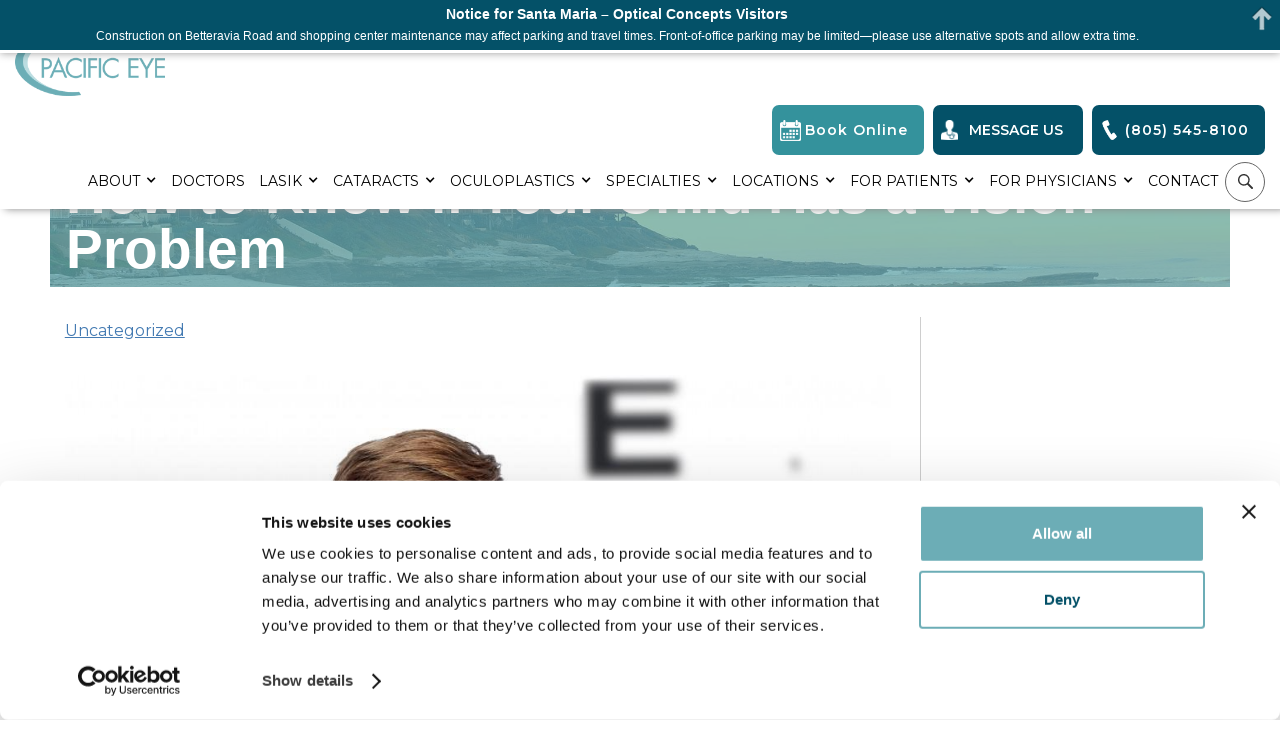

--- FILE ---
content_type: text/html; charset=UTF-8
request_url: https://www.paceyemd.com/blog/how-to-know-if-your-child-has-a-vision-problem/
body_size: 20204
content:

<!DOCTYPE html>
<html lang="en-US" dir="ltr" data-wf-page="626a93532323942e19f41c57"
                                      data-wf-site="626a9353232394d48af41c56">
<head>

<script id="Cookiebot" src="https://consent.cookiebot.com/uc.js" data-cbid="a3d2b6b4-da3b-4ad5-bad2-38c1e5c9472c" data-blockingmode="auto" type="text/javascript"></script>

<script data-cookieconsent="ignore" type="text/javascript" src="//cdn.rlets.com/capture_configs/594/c7c/fec/9f846b2bbd31435c8f44292.js" async="async"></script>


<!-- Google Tag Manager -->
<script>(function(w,d,s,l,i){w[l]=w[l]||[];w[l].push({'gtm.start':
new Date().getTime(),event:'gtm.js'});var f=d.getElementsByTagName(s)[0],
j=d.createElement(s),dl=l!='dataLayer'?'&l='+l:'';j.async=true;j.src=
'https://www.googletagmanager.com/gtm.js?id='+i+dl;f.parentNode.insertBefore(j,f);
})(window,document,'script','dataLayer','GTM-N8JJ5G7');</script>
<!-- End Google Tag Manager -->

<meta name="facebook-domain-verification" content="1o7j9grqlos6pehhik5u4ckts4lfkz" />

<script type="application/ld+json">{
      "@context":"http://schema.org",
      "@type": ["MedicalOrganization"],
      "additionalType": 
        [
          "http://www.productontology.org/id/Ophthalmology",
          "http://www.productontology.org/id/Optometry",
		  "http://www.productontology.org/id/Eye_examination",
		  "http://www.productontology.org/id/Cataract_surgery",
		  "http://www.productontology.org/id/Cataract",
		  "http://www.productontology.org/id/LASIK",
		  "http://www.productontology.org/id/Eye_surgery",
		  "http://www.productontology.org/id/Cornea",
		  "http://www.productontology.org/id/Corneal_transplantation",
		  "http://www.productontology.org/id/Glaucoma",
		  "http://www.productontology.org/id/Oculoplastics",
		  "http://www.productontology.org/id/Blepharoplasty",
		  "http://www.productontology.org/id/Dry_eye_syndrome",
		  "http://www.productontology.org/id/Retina",
		  "http://www.productontology.org/id/Diabetic_retinopathy",
		  "http://www.productontology.org/id/Macular_degeneration",
		  "http://www.productontology.org/id/Pediatrics",
		  "http://www.productontology.org/id/Glasses",
		  "http://www.productontology.org/id/Contact_lens"
        ],  
      "@id":"https://www.paceyemd.com/",
      "name":"Pacific Eye Surgeons", 
      "url":"https://www.paceyemd.com/", 
      "logo":"https://www.paceyemd.com/wp-content/themes/glacial/images/PacificEyeLogo4x-p-500.png",
      "image": "https://www.paceyemd.com/wp-content/themes/glacial/images/PacificEyeLogo4x-p-500.png", 
      "description": "Trusted Ophthalmologists serving San Luis Obispo, Pismo Beach, and more. Visit our website to book an appointment online at Pacific Eye.",
      "telephone": "+1-805-545-8100",
      "contactPoint":
        [
          {
            "@type": "ContactPoint",
            "telephone": "+1-805-545-8100",
            "contactType": "customer service"
          }
        ],
      "location":
        [
          {
            "@type": ["MedicalClinic","MedicalOrganization"],
            "@id":"https://www.paceyemd.com/locations/lompoc/",
            "url":"https://www.paceyemd.com/locations/lompoc/", 
            "name":"Lompoc",
            "image": "https://www.paceyemd.com/wp-content/themes/glacial/images/PacificEyeLogo4x-p-500.png",
            "address":
              {
                "@type":"PostalAddress",
                "streetAddress": "1111 E. Ocean Ave, Suite 7",
                "addressLocality": "Lompoc",
                "addressRegion": "CA",
                "postalCode":"93438"
              },
            //"openingHours": ["Mo 08:00-17:00", "Tu 08:00-17:00", "We 08:00-17:00", "Th 08:00-17:00", "Fr 08:00-17:00" ], 
			"priceRange":"$",
            "telephone":"+1-805-735-3468",
            "contactPoint":
              [
                {
                  "@type": "ContactPoint",
                  "telephone": "+1-805-735-3468",
                  "contactType": "customer service"
                }
              ],
            "hasMap" : "https://www.google.com/maps/place/Pacific+Eye/@34.63955,-120.444266,14z/data=!4m5!3m4!1s0x0:0x862fdbd975583d75!8m2!3d34.63955!4d-120.444266?hl=en",
            "medicalSpecialty" :
              [
                "Cataract Surgery",
                "Comprehensive Eye Care",
                "Cornea Care",
                "Dry Eye",
				"LASIK Surgery",
				"Laser Vision Correction",
				"Eye Surgery",
				"Oculoplastic Treatment",
				"Eyelid Surgery",
				"Retina Care",
				"Glaucoma Tretmant",
				"Eye Exams"
              ],
            "availableService":
              [
                {
                  "@type": ["medicalSpecialty", "TherapeuticProcedure", "PhysicalTherapy" ],
                  "name": "Cataract Surgery",
                  "alternateName": "Cataract Removal",
                  "url": "https://www.paceyemd.com/cataracts/"
                },
                {
                  "@type": ["medicalSpecialty", "TherapeuticProcedure", "PhysicalTherapy" ],
                  "name": "Children's Eye Exams",
                  "alternateName": "Pediatric Eye Care",
                  "url": "https://www.paceyemd.com/childrens-eye-exams/" 
                },
                {
                  "@type": ["medicalSpecialty", "TherapeuticProcedure", "PhysicalTherapy" ],
                  "name": "Comprehensive Eye Exams",
                  "alternateName": "Eye Exams",
                  "url": "https://www.paceyemd.com/comprehensive-eye-exams/"
                },
                {
                  "@type": ["medicalSpecialty", "TherapeuticProcedure", "PhysicalTherapy" ],
                  "name": "Contact Lenses and Glasses",
                  "alternateName": "Optical",
                  "url": "https://www.paceyemd.com/contact-lenses-and-glasses/" 
                },
{
                  "@type": ["medicalSpecialty", "TherapeuticProcedure", "PhysicalTherapy" ],
                  "name": "Cornea",
                  "alternateName": "Corneal Transplant",
                  "url": "https://www.paceyemd.com/corneal/"
                },
                {
                  "@type": ["medicalSpecialty", "TherapeuticProcedure", "PhysicalTherapy" ],
                  "name": " Oculoplastics",
                  "alternateName": "Eyelid Surgery",
                  "url": "https://www.paceyemd.com/cosmetic-oculoplastics/" 
                },
                {
                  "@type": ["medicalSpecialty", "TherapeuticProcedure", "PhysicalTherapy" ],
                  "name": "Dry Eyes",
                  "alternateName": "Dry Eye Syndrome",
                  "url": "https://www.paceyemd.com/dry-eye/"
                },
                {
                  "@type": ["medicalSpecialty", "TherapeuticProcedure", "PhysicalTherapy" ],
                  "name": "LASIK",
                  "alternateName": "LASIK Eye Surgery",
                  "url": "https://www.paceyemd.com/lasik/"
                },
                {
                  "@type": ["medicalSpecialty", "TherapeuticProcedure", "PhysicalTherapy" ],
                  "name": "Glaucoma",
                  "alternateName": "Glaucoma Treatment",
                  "url": "https://www.paceyemd.com/glaucoma/"
                },
                {
                  "@type": ["medicalSpecialty", "TherapeuticProcedure", "PhysicalTherapy" ],
                  "name": "Retina",
                  "alternateName": "Retina Services",
                  "url": "https://www.paceyemd.com/retina/"
                },
                {
                  "@type": ["medicalSpecialty", "TherapeuticProcedure", "PhysicalTherapy" ],
                  "name": "Optical",
                  "alternateName": "Eyewear",
                  "url": "https://www.paceyemd.com/optical-shop/"
                }				
              ] 
          },
		  {
            "@type": ["MedicalClinic","MedicalOrganization"],
            "@id":"https://www.paceyemd.com/locations/orcutt/",
            "url":"https://www.paceyemd.com/locations/orcutt/", 
            "name":"Orcutt",
            "image": "https://www.paceyemd.com/wp-content/themes/glacial/images/PacificEyeLogo4x-p-500.png",
            "address":
              {
                "@type":"PostalAddress",
                "streetAddress": "1140 E Clark Ave. Suite 160-B",
                "addressLocality": "Orcutt",
                "addressRegion": "CA",
                "postalCode":"93455"
              },
            //"openingHours": ["Mo 08:00-17:00", "Tu 08:00-17:00", "We 08:00-17:00", "Th 08:00-17:00", "Fr 08:00-17:00" ], 
			"priceRange":"$",
            "telephone":"+1-805-938-7991",
            "contactPoint":
              [
                {
                  "@type": "ContactPoint",
                  "telephone": "+1-805-938-7991",
                  "contactType": "customer service"
                }
              ],
            "hasMap" : "https://www.google.com/maps/place/1140+E+Clark+Ave+160+b,+Santa+Maria,+CA+93455/@34.864283,-120.416244,16z/data=!4m5!3m4!1s0x80ec13971aced2e5:0xac87fa33c6d0b45!8m2!3d34.8642833!4d-120.4162441?hl=en",
            "medicalSpecialty" :
              [
                "Cataract Surgery",
                "Comprehensive Eye Care",
                "Cornea Care",
                "Dry Eye",
				"LASIK Surgery",
				"Laser Vision Correction",
				"Eye Surgery",
				"Oculoplastic Treatment",
				"Eyelid Surgery",
				"Retina Care",
				"Glaucoma Tretmant",
				"Eye Exams"
              ],
            "availableService":
              [
                {
                  "@type": ["medicalSpecialty", "TherapeuticProcedure", "PhysicalTherapy" ],
                  "name": "Cataract Surgery",
                  "alternateName": "Cataract Removal",
                  "url": "https://www.paceyemd.com/cataracts/"
                },
                {
                  "@type": ["medicalSpecialty", "TherapeuticProcedure", "PhysicalTherapy" ],
                  "name": "Children's Eye Exams",
                  "alternateName": "Pediatric Eye Care",
                  "url": "https://www.paceyemd.com/childrens-eye-exams/" 
                },
                {
                  "@type": ["medicalSpecialty", "TherapeuticProcedure", "PhysicalTherapy" ],
                  "name": "Comprehensive Eye Exams",
                  "alternateName": "Eye Exams",
                  "url": "https://www.paceyemd.com/comprehensive-eye-exams/"
                },
                {
                  "@type": ["medicalSpecialty", "TherapeuticProcedure", "PhysicalTherapy" ],
                  "name": "Contact Lenses and Glasses",
                  "alternateName": "Optical",
                  "url": "https://www.paceyemd.com/contact-lenses-and-glasses/" 
                },
{
                  "@type": ["medicalSpecialty", "TherapeuticProcedure", "PhysicalTherapy" ],
                  "name": "Cornea",
                  "alternateName": "Corneal Transplant",
                  "url": "https://www.paceyemd.com/corneal/"
                },
                {
                  "@type": ["medicalSpecialty", "TherapeuticProcedure", "PhysicalTherapy" ],
                  "name": " Oculoplastics",
                  "alternateName": "Eyelid Surgery",
                  "url": "https://www.paceyemd.com/cosmetic-oculoplastics/" 
                },
                {
                  "@type": ["medicalSpecialty", "TherapeuticProcedure", "PhysicalTherapy" ],
                  "name": "Dry Eyes",
                  "alternateName": "Dry Eye Syndrome",
                  "url": "https://www.paceyemd.com/dry-eye/"
                },
                {
                  "@type": ["medicalSpecialty", "TherapeuticProcedure", "PhysicalTherapy" ],
                  "name": "LASIK",
                  "alternateName": "LASIK Eye Surgery",
                  "url": "https://www.paceyemd.com/lasik/"
                },
                {
                  "@type": ["medicalSpecialty", "TherapeuticProcedure", "PhysicalTherapy" ],
                  "name": "Glaucoma",
                  "alternateName": "Glaucoma Treatment",
                  "url": "https://www.paceyemd.com/glaucoma/"
                },
                {
                  "@type": ["medicalSpecialty", "TherapeuticProcedure", "PhysicalTherapy" ],
                  "name": "Retina",
                  "alternateName": "Retina Services",
                  "url": "https://www.paceyemd.com/retina/"
                },
                {
                  "@type": ["medicalSpecialty", "TherapeuticProcedure", "PhysicalTherapy" ],
                  "name": "Optical",
                  "alternateName": "Eyewear",
                  "url": "https://www.paceyemd.com/optical-shop/"
                }				
              ] 
          },
		  {
            "@type": ["MedicalClinic","MedicalOrganization"],
            "@id":"https://www.paceyemd.com/locations/paso-robles/",
            "url":"https://www.paceyemd.com/llocations/paso-robles/", 
            "name":"Paso Robles",
            "image": "https://www.paceyemd.com/wp-content/themes/glacial/images/PacificEyeLogo4x-p-500.png",
            "address":
              {
                "@type":"PostalAddress",
                "streetAddress": "220 Oak Hill Rd.",
                "addressLocality": "Paso Robles",
                "addressRegion": "CA",
                "postalCode":"93446"
              },
            //"openingHours": ["Mo 08:00-17:00", "Tu 08:00-17:00", "We 08:00-17:00", "Th 08:00-17:00", "Fr 08:00-17:00" ], 
			"priceRange":"$",
            "telephone":"+1-805-227-1477",
            "contactPoint":
              [
                {
                  "@type": "ContactPoint",
                  "telephone": "+1-805-227-1477",
                  "contactType": "customer service"
                }
              ],
            "hasMap" : "https://www.google.com/maps/place/Pacific+Eye/@35.612923,-120.678405,14z/data=!4m5!3m4!1s0x0:0x933e134b1b44ea2a!8m2!3d35.6129556!4d-120.6784989?hl=en",
            "medicalSpecialty" :
              [
                "Cataract Surgery",
                "Comprehensive Eye Care",
                "Cornea Care",
                "Dry Eye",
				"LASIK Surgery",
				"Laser Vision Correction",
				"Eye Surgery",
				"Oculoplastic Treatment",
				"Eyelid Surgery",
				"Retina Care",
				"Glaucoma Tretmant",
				"Eye Exams"
              ],
            "availableService":
              [
                {
                  "@type": ["medicalSpecialty", "TherapeuticProcedure", "PhysicalTherapy" ],
                  "name": "Cataract Surgery",
                  "alternateName": "Cataract Removal",
                  "url": "https://www.paceyemd.com/cataracts/"
                },
                {
                  "@type": ["medicalSpecialty", "TherapeuticProcedure", "PhysicalTherapy" ],
                  "name": "Children's Eye Exams",
                  "alternateName": "Pediatric Eye Care",
                  "url": "https://www.paceyemd.com/childrens-eye-exams/" 
                },
                {
                  "@type": ["medicalSpecialty", "TherapeuticProcedure", "PhysicalTherapy" ],
                  "name": "Comprehensive Eye Exams",
                  "alternateName": "Eye Exams",
                  "url": "https://www.paceyemd.com/comprehensive-eye-exams/"
                },
                {
                  "@type": ["medicalSpecialty", "TherapeuticProcedure", "PhysicalTherapy" ],
                  "name": "Contact Lenses and Glasses",
                  "alternateName": "Optical",
                  "url": "https://www.paceyemd.com/contact-lenses-and-glasses/" 
                },
{
                  "@type": ["medicalSpecialty", "TherapeuticProcedure", "PhysicalTherapy" ],
                  "name": "Cornea",
                  "alternateName": "Corneal Transplant",
                  "url": "https://www.paceyemd.com/corneal/"
                },
                {
                  "@type": ["medicalSpecialty", "TherapeuticProcedure", "PhysicalTherapy" ],
                  "name": " Oculoplastics",
                  "alternateName": "Eyelid Surgery",
                  "url": "https://www.paceyemd.com/cosmetic-oculoplastics/" 
                },
                {
                  "@type": ["medicalSpecialty", "TherapeuticProcedure", "PhysicalTherapy" ],
                  "name": "Dry Eyes",
                  "alternateName": "Dry Eye Syndrome",
                  "url": "https://www.paceyemd.com/dry-eye/"
                },
                {
                  "@type": ["medicalSpecialty", "TherapeuticProcedure", "PhysicalTherapy" ],
                  "name": "LASIK",
                  "alternateName": "LASIK Eye Surgery",
                  "url": "https://www.paceyemd.com/lasik/"
                },
                {
                  "@type": ["medicalSpecialty", "TherapeuticProcedure", "PhysicalTherapy" ],
                  "name": "Glaucoma",
                  "alternateName": "Glaucoma Treatment",
                  "url": "https://www.paceyemd.com/glaucoma/"
                },
                {
                  "@type": ["medicalSpecialty", "TherapeuticProcedure", "PhysicalTherapy" ],
                  "name": "Retina",
                  "alternateName": "Retina Services",
                  "url": "https://www.paceyemd.com/retina/"
                },
                {
                  "@type": ["medicalSpecialty", "TherapeuticProcedure", "PhysicalTherapy" ],
                  "name": "Optical",
                  "alternateName": "Eyewear",
                  "url": "https://www.paceyemd.com/optical-shop/"
                }				
              ] 
          },
		  {
            "@type": ["MedicalClinic","MedicalOrganization"],
            "@id":"https://www.paceyemd.com/locations/pismo-beach/",
            "url":"https://www.paceyemd.com/locations/pismo-beach/", 
            "name":"Pismo Beach",
            "image": "https://www.paceyemd.com/wp-content/themes/glacial/images/PacificEyeLogo4x-p-500.png",
            "address":
              {
                "@type":"PostalAddress",
                "streetAddress": "931 Oak Park Blvd, Suite 201",
                "addressLocality": "Pismo Beach",
                "addressRegion": "CA",
                "postalCode":"93449"
              },
            //"openingHours": ["Mo 08:00-17:00", "Tu 08:00-17:00", "We 08:00-17:00", "Th 08:00-17:00", "Fr 08:00-17:00" ], 
			"priceRange":"$",
            "telephone":"+1-805-473-6640",
            "contactPoint":
              [
                {
                  "@type": "ContactPoint",
                  "telephone": "+1-805-473-6640",
                  "contactType": "customer service"
                }
              ],
            "hasMap" : "https://www.google.com/maps/place/Pacific+Eye/@35.136011,-120.605979,14z/data=!4m5!3m4!1s0x0:0x266fb8345c68772d!8m2!3d35.1360108!4d-120.6059787?hl=en",
            "medicalSpecialty" :
              [
                "Cataract Surgery",
                "Comprehensive Eye Care",
                "Cornea Care",
                "Dry Eye",
				"LASIK Surgery",
				"Laser Vision Correction",
				"Eye Surgery",
				"Oculoplastic Treatment",
				"Eyelid Surgery",
				"Retina Care",
				"Glaucoma Tretmant",
				"Eye Exams"
              ],
            "availableService":
              [
                {
                  "@type": ["medicalSpecialty", "TherapeuticProcedure", "PhysicalTherapy" ],
                  "name": "Cataract Surgery",
                  "alternateName": "Cataract Removal",
                  "url": "https://www.paceyemd.com/cataracts/"
                },
                {
                  "@type": ["medicalSpecialty", "TherapeuticProcedure", "PhysicalTherapy" ],
                  "name": "Children's Eye Exams",
                  "alternateName": "Pediatric Eye Care",
                  "url": "https://www.paceyemd.com/childrens-eye-exams/" 
                },
                {
                  "@type": ["medicalSpecialty", "TherapeuticProcedure", "PhysicalTherapy" ],
                  "name": "Comprehensive Eye Exams",
                  "alternateName": "Eye Exams",
                  "url": "https://www.paceyemd.com/comprehensive-eye-exams/"
                },
                {
                  "@type": ["medicalSpecialty", "TherapeuticProcedure", "PhysicalTherapy" ],
                  "name": "Contact Lenses and Glasses",
                  "alternateName": "Optical",
                  "url": "https://www.paceyemd.com/contact-lenses-and-glasses/" 
                },
{
                  "@type": ["medicalSpecialty", "TherapeuticProcedure", "PhysicalTherapy" ],
                  "name": "Cornea",
                  "alternateName": "Corneal Transplant",
                  "url": "https://www.paceyemd.com/corneal/"
                },
                {
                  "@type": ["medicalSpecialty", "TherapeuticProcedure", "PhysicalTherapy" ],
                  "name": " Oculoplastics",
                  "alternateName": "Eyelid Surgery",
                  "url": "https://www.paceyemd.com/cosmetic-oculoplastics/" 
                },
                {
                  "@type": ["medicalSpecialty", "TherapeuticProcedure", "PhysicalTherapy" ],
                  "name": "Dry Eyes",
                  "alternateName": "Dry Eye Syndrome",
                  "url": "https://www.paceyemd.com/dry-eye/"
                },
                {
                  "@type": ["medicalSpecialty", "TherapeuticProcedure", "PhysicalTherapy" ],
                  "name": "LASIK",
                  "alternateName": "LASIK Eye Surgery",
                  "url": "https://www.paceyemd.com/lasik/"
                },
                {
                  "@type": ["medicalSpecialty", "TherapeuticProcedure", "PhysicalTherapy" ],
                  "name": "Glaucoma",
                  "alternateName": "Glaucoma Treatment",
                  "url": "https://www.paceyemd.com/glaucoma/"
                },
                {
                  "@type": ["medicalSpecialty", "TherapeuticProcedure", "PhysicalTherapy" ],
                  "name": "Retina",
                  "alternateName": "Retina Services",
                  "url": "https://www.paceyemd.com/retina/"
                },
                {
                  "@type": ["medicalSpecialty", "TherapeuticProcedure", "PhysicalTherapy" ],
                  "name": "Optical",
                  "alternateName": "Eyewear",
                  "url": "https://www.paceyemd.com/optical-shop/"
                }				
              ] 
          },
		  {
            "@type": ["MedicalClinic","MedicalOrganization"],
            "@id":"https://www.paceyemd.com/locations/san-luis-obispo/",
            "url":"https://www.paceyemd.com/locations/san-luis-obispo/", 
            "name":"San Luis Obispo",
            "image": "https://www.paceyemd.com/wp-content/themes/glacial/images/PacificEyeLogo4x-p-500.png",
            "address":
              {
                "@type":"PostalAddress",
                "streetAddress": "3855 Broad Street, Suite B",
                "addressLocality": "San Luis Obispo",
                "addressRegion": "CA",
                "postalCode":"93401"
              },
            //"openingHours": ["Mo 08:00-17:00", "Tu 08:00-17:00", "We 08:00-17:00", "Th 08:00-17:00", "Fr 08:00-17:00" ], 
			"priceRange":"$",
            "telephone":"+1-805-545-8100",
            "contactPoint":
              [
                {
                  "@type": "ContactPoint",
                  "telephone": "+1-805-545-8100",
                  "contactType": "customer service"
                }
              ],
            "hasMap" : "https://www.google.com/maps/place/Pacific+Eye/@35.250516,-120.644825,14z/data=!4m5!3m4!1s0x0:0xee07a4771248bb9d!8m2!3d35.2505568!4d-120.6449409?hl=en",
            "medicalSpecialty" :
              [
                "Cataract Surgery",
                "Comprehensive Eye Care",
                "Cornea Care",
                "Dry Eye",
				"LASIK Surgery",
				"Laser Vision Correction",
				"Eye Surgery",
				"Oculoplastic Treatment",
				"Eyelid Surgery",
				"Retina Care",
				"Glaucoma Tretmant",
				"Eye Exams"
              ],
            "availableService":
              [
                {
                  "@type": ["medicalSpecialty", "TherapeuticProcedure", "PhysicalTherapy" ],
                  "name": "Cataract Surgery",
                  "alternateName": "Cataract Removal",
                  "url": "https://www.paceyemd.com/cataracts/"
                },
                {
                  "@type": ["medicalSpecialty", "TherapeuticProcedure", "PhysicalTherapy" ],
                  "name": "Children's Eye Exams",
                  "alternateName": "Pediatric Eye Care",
                  "url": "https://www.paceyemd.com/childrens-eye-exams/" 
                },
                {
                  "@type": ["medicalSpecialty", "TherapeuticProcedure", "PhysicalTherapy" ],
                  "name": "Comprehensive Eye Exams",
                  "alternateName": "Eye Exams",
                  "url": "https://www.paceyemd.com/comprehensive-eye-exams/"
                },
                {
                  "@type": ["medicalSpecialty", "TherapeuticProcedure", "PhysicalTherapy" ],
                  "name": "Contact Lenses and Glasses",
                  "alternateName": "Optical",
                  "url": "https://www.paceyemd.com/contact-lenses-and-glasses/" 
                },
{
                  "@type": ["medicalSpecialty", "TherapeuticProcedure", "PhysicalTherapy" ],
                  "name": "Cornea",
                  "alternateName": "Corneal Transplant",
                  "url": "https://www.paceyemd.com/corneal/"
                },
                {
                  "@type": ["medicalSpecialty", "TherapeuticProcedure", "PhysicalTherapy" ],
                  "name": " Oculoplastics",
                  "alternateName": "Eyelid Surgery",
                  "url": "https://www.paceyemd.com/cosmetic-oculoplastics/" 
                },
                {
                  "@type": ["medicalSpecialty", "TherapeuticProcedure", "PhysicalTherapy" ],
                  "name": "Dry Eyes",
                  "alternateName": "Dry Eye Syndrome",
                  "url": "https://www.paceyemd.com/dry-eye/"
                },
                {
                  "@type": ["medicalSpecialty", "TherapeuticProcedure", "PhysicalTherapy" ],
                  "name": "LASIK",
                  "alternateName": "LASIK Eye Surgery",
                  "url": "https://www.paceyemd.com/lasik/"
                },
                {
                  "@type": ["medicalSpecialty", "TherapeuticProcedure", "PhysicalTherapy" ],
                  "name": "Glaucoma",
                  "alternateName": "Glaucoma Treatment",
                  "url": "https://www.paceyemd.com/glaucoma/"
                },
                {
                  "@type": ["medicalSpecialty", "TherapeuticProcedure", "PhysicalTherapy" ],
                  "name": "Retina",
                  "alternateName": "Retina Services",
                  "url": "https://www.paceyemd.com/retina/"
                },
                {
                  "@type": ["medicalSpecialty", "TherapeuticProcedure", "PhysicalTherapy" ],
                  "name": "Optical",
                  "alternateName": "Eyewear",
                  "url": "https://www.paceyemd.com/optical-shop/"
                }				
              ] 
          },
		  {
            "@type": ["MedicalClinic","MedicalOrganization"],
            "@id":"https://www.paceyemd.com/locations/santa-maria/",
            "url":"https://www.paceyemd.com/locations/santa-maria/", 
            "name":"Santa Maria",
            "image": "https://www.paceyemd.com/wp-content/themes/glacial/images/PacificEyeLogo4x-p-500.png",
            "address":
              {
                "@type":"PostalAddress",
                "streetAddress": "816 East Enos Dr., Suite A",
                "addressLocality": "Santa Maria",
                "addressRegion": "CA",
                "postalCode":"93454"
              },
            //"openingHours": ["Mo 08:00-17:00", "Tu 08:00-17:00", "We 08:00-17:00", "Th 08:00-17:00", "Fr 08:00-17:00" ], 
			"priceRange":"$",
            "telephone":"+1-805-735-3468",
            "contactPoint":
              [
                {
                  "@type": "ContactPoint",
                  "telephone": "+1-805-735-3468",
                  "contactType": "customer service"
                }
              ],
            "hasMap" : "https://www.google.com/maps/place/Pacific+Eye/@34.934201,-120.422504,14z/data=!4m5!3m4!1s0x0:0x106b82fc63328383!8m2!3d34.9342008!4d-120.4225036?hl=en",
            "medicalSpecialty" :
              [
                "Cataract Surgery",
                "Comprehensive Eye Care",
                "Cornea Care",
                "Dry Eye",
				"LASIK Surgery",
				"Laser Vision Correction",
				"Eye Surgery",
				"Oculoplastic Treatment",
				"Eyelid Surgery",
				"Retina Care",
				"Glaucoma Tretmant",
				"Eye Exams"
              ],
            "availableService":
              [
                {
                  "@type": ["medicalSpecialty", "TherapeuticProcedure", "PhysicalTherapy" ],
                  "name": "Cataract Surgery",
                  "alternateName": "Cataract Removal",
                  "url": "https://www.paceyemd.com/cataracts/"
                },
                {
                  "@type": ["medicalSpecialty", "TherapeuticProcedure", "PhysicalTherapy" ],
                  "name": "Children's Eye Exams",
                  "alternateName": "Pediatric Eye Care",
                  "url": "https://www.paceyemd.com/childrens-eye-exams/" 
                },
                {
                  "@type": ["medicalSpecialty", "TherapeuticProcedure", "PhysicalTherapy" ],
                  "name": "Comprehensive Eye Exams",
                  "alternateName": "Eye Exams",
                  "url": "https://www.paceyemd.com/comprehensive-eye-exams/"
                },
                {
                  "@type": ["medicalSpecialty", "TherapeuticProcedure", "PhysicalTherapy" ],
                  "name": "Contact Lenses and Glasses",
                  "alternateName": "Optical",
                  "url": "https://www.paceyemd.com/contact-lenses-and-glasses/" 
                },
{
                  "@type": ["medicalSpecialty", "TherapeuticProcedure", "PhysicalTherapy" ],
                  "name": "Cornea",
                  "alternateName": "Corneal Transplant",
                  "url": "https://www.paceyemd.com/corneal/"
                },
                {
                  "@type": ["medicalSpecialty", "TherapeuticProcedure", "PhysicalTherapy" ],
                  "name": " Oculoplastics",
                  "alternateName": "Eyelid Surgery",
                  "url": "https://www.paceyemd.com/cosmetic-oculoplastics/" 
                },
                {
                  "@type": ["medicalSpecialty", "TherapeuticProcedure", "PhysicalTherapy" ],
                  "name": "Dry Eyes",
                  "alternateName": "Dry Eye Syndrome",
                  "url": "https://www.paceyemd.com/dry-eye/"
                },
                {
                  "@type": ["medicalSpecialty", "TherapeuticProcedure", "PhysicalTherapy" ],
                  "name": "LASIK",
                  "alternateName": "LASIK Eye Surgery",
                  "url": "https://www.paceyemd.com/lasik/"
                },
                {
                  "@type": ["medicalSpecialty", "TherapeuticProcedure", "PhysicalTherapy" ],
                  "name": "Glaucoma",
                  "alternateName": "Glaucoma Treatment",
                  "url": "https://www.paceyemd.com/glaucoma/"
                },
                {
                  "@type": ["medicalSpecialty", "TherapeuticProcedure", "PhysicalTherapy" ],
                  "name": "Retina",
                  "alternateName": "Retina Services",
                  "url": "https://www.paceyemd.com/retina/"
                },
                {
                  "@type": ["medicalSpecialty", "TherapeuticProcedure", "PhysicalTherapy" ],
                  "name": "Optical",
                  "alternateName": "Eyewear",
                  "url": "https://www.paceyemd.com/optical-shop/"
                }				
              ] 
          }
        ],
      "sameAs":
        [
          "https://www.facebook.com/pacificeyemd/",
		  "https://www.linkedin.com/company/pacific-eye/",
		  "https://twitter.com/pacificeyemd?lang=en"
          ]
    },
    {
      "@context":"http://schema.org",
      "@type":"MedicalWebSite",
      "@id":"https://www.paceyemd.com/",
      "name":"Pacific Eye Surgeons"
    }
  ]</script>

    <meta charset="utf-8">
    <meta content="width=device-width, initial-scale=1" name="viewport">
	<meta name='robots' content='index, follow, max-image-preview:large, max-snippet:-1, max-video-preview:-1' />
	<style>img:is([sizes="auto" i], [sizes^="auto," i]) { contain-intrinsic-size: 3000px 1500px }</style>
	
	<!-- This site is optimized with the Yoast SEO plugin v26.4 - https://yoast.com/wordpress/plugins/seo/ -->
	<title>How to Know if Your Child Has a Vision Problem | Pacific Eye Surgeons</title>
	<meta name="description" content="How to Know if Your Child Has a Vision Problem. Pacific Eye Surgeons is the leading provider of eye care in California’s Central Coast region." />
	<link rel="canonical" href="https://www.paceyemd.com/blog/how-to-know-if-your-child-has-a-vision-problem/" />
	<meta property="og:locale" content="en_US" />
	<meta property="og:type" content="article" />
	<meta property="og:title" content="How to Know if Your Child Has a Vision Problem | Pacific Eye Surgeons" />
	<meta property="og:description" content="How to Know if Your Child Has a Vision Problem. Pacific Eye Surgeons is the leading provider of eye care in California’s Central Coast region." />
	<meta property="og:url" content="https://www.paceyemd.com/blog/how-to-know-if-your-child-has-a-vision-problem/" />
	<meta property="og:site_name" content="Pacific Eye Surgeons" />
	<meta property="article:published_time" content="2019-03-01T00:00:00+00:00" />
	<meta property="article:modified_time" content="2022-05-12T14:58:42+00:00" />
	<meta property="og:image" content="https://www.paceyemd.com/wp-content/uploads/1932291.jpg" />
	<meta property="og:image:width" content="1000" />
	<meta property="og:image:height" content="687" />
	<meta property="og:image:type" content="image/jpeg" />
	<meta name="author" content="glacial-author" />
	<meta name="twitter:card" content="summary_large_image" />
	<meta name="twitter:label1" content="Written by" />
	<meta name="twitter:data1" content="glacial-author" />
	<meta name="twitter:label2" content="Est. reading time" />
	<meta name="twitter:data2" content="3 minutes" />
	<script type="application/ld+json" class="yoast-schema-graph">{"@context":"https://schema.org","@graph":[{"@type":"Article","@id":"https://www.paceyemd.com/blog/how-to-know-if-your-child-has-a-vision-problem/#article","isPartOf":{"@id":"https://www.paceyemd.com/blog/how-to-know-if-your-child-has-a-vision-problem/"},"author":{"name":"glacial-author","@id":"https://www.paceyemd.com/#/schema/person/beda7483f110340cdc1116212a47a675"},"headline":"How to Know if Your Child Has a Vision Problem","datePublished":"2019-03-01T00:00:00+00:00","dateModified":"2022-05-12T14:58:42+00:00","mainEntityOfPage":{"@id":"https://www.paceyemd.com/blog/how-to-know-if-your-child-has-a-vision-problem/"},"wordCount":522,"commentCount":0,"publisher":{"@id":"https://www.paceyemd.com/#organization"},"image":{"@id":"https://www.paceyemd.com/blog/how-to-know-if-your-child-has-a-vision-problem/#primaryimage"},"thumbnailUrl":"https://www.paceyemd.com/wp-content/uploads/1932291.jpg","inLanguage":"en-US","potentialAction":[{"@type":"CommentAction","name":"Comment","target":["https://www.paceyemd.com/blog/how-to-know-if-your-child-has-a-vision-problem/#respond"]}]},{"@type":"WebPage","@id":"https://www.paceyemd.com/blog/how-to-know-if-your-child-has-a-vision-problem/","url":"https://www.paceyemd.com/blog/how-to-know-if-your-child-has-a-vision-problem/","name":"How to Know if Your Child Has a Vision Problem | Pacific Eye Surgeons","isPartOf":{"@id":"https://www.paceyemd.com/#website"},"primaryImageOfPage":{"@id":"https://www.paceyemd.com/blog/how-to-know-if-your-child-has-a-vision-problem/#primaryimage"},"image":{"@id":"https://www.paceyemd.com/blog/how-to-know-if-your-child-has-a-vision-problem/#primaryimage"},"thumbnailUrl":"https://www.paceyemd.com/wp-content/uploads/1932291.jpg","datePublished":"2019-03-01T00:00:00+00:00","dateModified":"2022-05-12T14:58:42+00:00","description":"How to Know if Your Child Has a Vision Problem. Pacific Eye Surgeons is the leading provider of eye care in California’s Central Coast region.","breadcrumb":{"@id":"https://www.paceyemd.com/blog/how-to-know-if-your-child-has-a-vision-problem/#breadcrumb"},"inLanguage":"en-US","potentialAction":[{"@type":"ReadAction","target":["https://www.paceyemd.com/blog/how-to-know-if-your-child-has-a-vision-problem/"]}]},{"@type":"ImageObject","inLanguage":"en-US","@id":"https://www.paceyemd.com/blog/how-to-know-if-your-child-has-a-vision-problem/#primaryimage","url":"https://www.paceyemd.com/wp-content/uploads/1932291.jpg","contentUrl":"https://www.paceyemd.com/wp-content/uploads/1932291.jpg","width":1000,"height":687,"caption":"Young boy wearing glasses in front of an eye chart"},{"@type":"BreadcrumbList","@id":"https://www.paceyemd.com/blog/how-to-know-if-your-child-has-a-vision-problem/#breadcrumb","itemListElement":[{"@type":"ListItem","position":1,"name":"Home","item":"https://www.paceyemd.com/"},{"@type":"ListItem","position":2,"name":"Blog","item":"https://www.paceyemd.com/blog/"},{"@type":"ListItem","position":3,"name":"How to Know if Your Child Has a Vision Problem"}]},{"@type":"WebSite","@id":"https://www.paceyemd.com/#website","url":"https://www.paceyemd.com/","name":"Pacific Eye Surgeons","description":"","publisher":{"@id":"https://www.paceyemd.com/#organization"},"potentialAction":[{"@type":"SearchAction","target":{"@type":"EntryPoint","urlTemplate":"https://www.paceyemd.com/?s={search_term_string}"},"query-input":{"@type":"PropertyValueSpecification","valueRequired":true,"valueName":"search_term_string"}}],"inLanguage":"en-US"},{"@type":"Organization","@id":"https://www.paceyemd.com/#organization","name":"Pacific Eye Surgeons","url":"https://www.paceyemd.com/","logo":{"@type":"ImageObject","inLanguage":"en-US","@id":"https://www.paceyemd.com/#/schema/logo/image/","url":"https://www.paceyemd.com/wp-content/uploads/2381368.png","contentUrl":"https://www.paceyemd.com/wp-content/uploads/2381368.png","width":792,"height":288,"caption":"Pacific Eye Surgeons"},"image":{"@id":"https://www.paceyemd.com/#/schema/logo/image/"}},{"@type":"Person","@id":"https://www.paceyemd.com/#/schema/person/beda7483f110340cdc1116212a47a675","name":"glacial-author","url":"https://www.paceyemd.com/blog/author/glacial-author/"}]}</script>
	<!-- / Yoast SEO plugin. -->


<link rel='dns-prefetch' href='//code.jquery.com' />
<link rel='dns-prefetch' href='//ajax.googleapis.com' />
<link rel='dns-prefetch' href='//cdn.jsdelivr.net' />
<link href='https://fonts.gstatic.com' crossorigin='anonymous' rel='preconnect' />
<link href='https://ajax.googleapis.com' rel='preconnect' />
<link href='https://fonts.googleapis.com' rel='preconnect' />
<link rel="alternate" type="application/rss+xml" title="Pacific Eye Surgeons &raquo; How to Know if Your Child Has a Vision Problem Comments Feed" href="https://www.paceyemd.com/blog/how-to-know-if-your-child-has-a-vision-problem/feed/" />
<link rel='stylesheet' id='wp-block-library-css' href='https://www.paceyemd.com/wp-includes/css/dist/block-library/style.min.css' media='all' />
<style id='wp-block-library-theme-inline-css'>
.wp-block-audio :where(figcaption){color:#555;font-size:13px;text-align:center}.is-dark-theme .wp-block-audio :where(figcaption){color:#ffffffa6}.wp-block-audio{margin:0 0 1em}.wp-block-code{border:1px solid #ccc;border-radius:4px;font-family:Menlo,Consolas,monaco,monospace;padding:.8em 1em}.wp-block-embed :where(figcaption){color:#555;font-size:13px;text-align:center}.is-dark-theme .wp-block-embed :where(figcaption){color:#ffffffa6}.wp-block-embed{margin:0 0 1em}.blocks-gallery-caption{color:#555;font-size:13px;text-align:center}.is-dark-theme .blocks-gallery-caption{color:#ffffffa6}:root :where(.wp-block-image figcaption){color:#555;font-size:13px;text-align:center}.is-dark-theme :root :where(.wp-block-image figcaption){color:#ffffffa6}.wp-block-image{margin:0 0 1em}.wp-block-pullquote{border-bottom:4px solid;border-top:4px solid;color:currentColor;margin-bottom:1.75em}.wp-block-pullquote cite,.wp-block-pullquote footer,.wp-block-pullquote__citation{color:currentColor;font-size:.8125em;font-style:normal;text-transform:uppercase}.wp-block-quote{border-left:.25em solid;margin:0 0 1.75em;padding-left:1em}.wp-block-quote cite,.wp-block-quote footer{color:currentColor;font-size:.8125em;font-style:normal;position:relative}.wp-block-quote:where(.has-text-align-right){border-left:none;border-right:.25em solid;padding-left:0;padding-right:1em}.wp-block-quote:where(.has-text-align-center){border:none;padding-left:0}.wp-block-quote.is-large,.wp-block-quote.is-style-large,.wp-block-quote:where(.is-style-plain){border:none}.wp-block-search .wp-block-search__label{font-weight:700}.wp-block-search__button{border:1px solid #ccc;padding:.375em .625em}:where(.wp-block-group.has-background){padding:1.25em 2.375em}.wp-block-separator.has-css-opacity{opacity:.4}.wp-block-separator{border:none;border-bottom:2px solid;margin-left:auto;margin-right:auto}.wp-block-separator.has-alpha-channel-opacity{opacity:1}.wp-block-separator:not(.is-style-wide):not(.is-style-dots){width:100px}.wp-block-separator.has-background:not(.is-style-dots){border-bottom:none;height:1px}.wp-block-separator.has-background:not(.is-style-wide):not(.is-style-dots){height:2px}.wp-block-table{margin:0 0 1em}.wp-block-table td,.wp-block-table th{word-break:normal}.wp-block-table :where(figcaption){color:#555;font-size:13px;text-align:center}.is-dark-theme .wp-block-table :where(figcaption){color:#ffffffa6}.wp-block-video :where(figcaption){color:#555;font-size:13px;text-align:center}.is-dark-theme .wp-block-video :where(figcaption){color:#ffffffa6}.wp-block-video{margin:0 0 1em}:root :where(.wp-block-template-part.has-background){margin-bottom:0;margin-top:0;padding:1.25em 2.375em}
</style>
<style id='classic-theme-styles-inline-css'>
/*! This file is auto-generated */
.wp-block-button__link{color:#fff;background-color:#32373c;border-radius:9999px;box-shadow:none;text-decoration:none;padding:calc(.667em + 2px) calc(1.333em + 2px);font-size:1.125em}.wp-block-file__button{background:#32373c;color:#fff;text-decoration:none}
</style>
<style id='global-styles-inline-css'>
:root{--wp--preset--aspect-ratio--square: 1;--wp--preset--aspect-ratio--4-3: 4/3;--wp--preset--aspect-ratio--3-4: 3/4;--wp--preset--aspect-ratio--3-2: 3/2;--wp--preset--aspect-ratio--2-3: 2/3;--wp--preset--aspect-ratio--16-9: 16/9;--wp--preset--aspect-ratio--9-16: 9/16;--wp--preset--color--black: #000000;--wp--preset--color--cyan-bluish-gray: #abb8c3;--wp--preset--color--white: #ffffff;--wp--preset--color--pale-pink: #f78da7;--wp--preset--color--vivid-red: #cf2e2e;--wp--preset--color--luminous-vivid-orange: #ff6900;--wp--preset--color--luminous-vivid-amber: #fcb900;--wp--preset--color--light-green-cyan: #7bdcb5;--wp--preset--color--vivid-green-cyan: #00d084;--wp--preset--color--pale-cyan-blue: #8ed1fc;--wp--preset--color--vivid-cyan-blue: #0693e3;--wp--preset--color--vivid-purple: #9b51e0;--wp--preset--color--very-light-gray: #eeeeee;--wp--preset--color--very-dark-gray: #313131;--wp--preset--color--kb-palette-6: #045168;--wp--preset--color--kb-palette-7: #34929c;--wp--preset--gradient--vivid-cyan-blue-to-vivid-purple: linear-gradient(135deg,rgba(6,147,227,1) 0%,rgb(155,81,224) 100%);--wp--preset--gradient--light-green-cyan-to-vivid-green-cyan: linear-gradient(135deg,rgb(122,220,180) 0%,rgb(0,208,130) 100%);--wp--preset--gradient--luminous-vivid-amber-to-luminous-vivid-orange: linear-gradient(135deg,rgba(252,185,0,1) 0%,rgba(255,105,0,1) 100%);--wp--preset--gradient--luminous-vivid-orange-to-vivid-red: linear-gradient(135deg,rgba(255,105,0,1) 0%,rgb(207,46,46) 100%);--wp--preset--gradient--very-light-gray-to-cyan-bluish-gray: linear-gradient(135deg,rgb(238,238,238) 0%,rgb(169,184,195) 100%);--wp--preset--gradient--cool-to-warm-spectrum: linear-gradient(135deg,rgb(74,234,220) 0%,rgb(151,120,209) 20%,rgb(207,42,186) 40%,rgb(238,44,130) 60%,rgb(251,105,98) 80%,rgb(254,248,76) 100%);--wp--preset--gradient--blush-light-purple: linear-gradient(135deg,rgb(255,206,236) 0%,rgb(152,150,240) 100%);--wp--preset--gradient--blush-bordeaux: linear-gradient(135deg,rgb(254,205,165) 0%,rgb(254,45,45) 50%,rgb(107,0,62) 100%);--wp--preset--gradient--luminous-dusk: linear-gradient(135deg,rgb(255,203,112) 0%,rgb(199,81,192) 50%,rgb(65,88,208) 100%);--wp--preset--gradient--pale-ocean: linear-gradient(135deg,rgb(255,245,203) 0%,rgb(182,227,212) 50%,rgb(51,167,181) 100%);--wp--preset--gradient--electric-grass: linear-gradient(135deg,rgb(202,248,128) 0%,rgb(113,206,126) 100%);--wp--preset--gradient--midnight: linear-gradient(135deg,rgb(2,3,129) 0%,rgb(40,116,252) 100%);--wp--preset--font-size--small: 13px;--wp--preset--font-size--medium: 20px;--wp--preset--font-size--large: 36px;--wp--preset--font-size--x-large: 42px;--wp--preset--spacing--20: 0.44rem;--wp--preset--spacing--30: 0.67rem;--wp--preset--spacing--40: 1rem;--wp--preset--spacing--50: 1.5rem;--wp--preset--spacing--60: 2.25rem;--wp--preset--spacing--70: 3.38rem;--wp--preset--spacing--80: 5.06rem;--wp--preset--shadow--natural: 6px 6px 9px rgba(0, 0, 0, 0.2);--wp--preset--shadow--deep: 12px 12px 50px rgba(0, 0, 0, 0.4);--wp--preset--shadow--sharp: 6px 6px 0px rgba(0, 0, 0, 0.2);--wp--preset--shadow--outlined: 6px 6px 0px -3px rgba(255, 255, 255, 1), 6px 6px rgba(0, 0, 0, 1);--wp--preset--shadow--crisp: 6px 6px 0px rgba(0, 0, 0, 1);}:where(.is-layout-flex){gap: 0.5em;}:where(.is-layout-grid){gap: 0.5em;}body .is-layout-flex{display: flex;}.is-layout-flex{flex-wrap: wrap;align-items: center;}.is-layout-flex > :is(*, div){margin: 0;}body .is-layout-grid{display: grid;}.is-layout-grid > :is(*, div){margin: 0;}:where(.wp-block-columns.is-layout-flex){gap: 2em;}:where(.wp-block-columns.is-layout-grid){gap: 2em;}:where(.wp-block-post-template.is-layout-flex){gap: 1.25em;}:where(.wp-block-post-template.is-layout-grid){gap: 1.25em;}.has-black-color{color: var(--wp--preset--color--black) !important;}.has-cyan-bluish-gray-color{color: var(--wp--preset--color--cyan-bluish-gray) !important;}.has-white-color{color: var(--wp--preset--color--white) !important;}.has-pale-pink-color{color: var(--wp--preset--color--pale-pink) !important;}.has-vivid-red-color{color: var(--wp--preset--color--vivid-red) !important;}.has-luminous-vivid-orange-color{color: var(--wp--preset--color--luminous-vivid-orange) !important;}.has-luminous-vivid-amber-color{color: var(--wp--preset--color--luminous-vivid-amber) !important;}.has-light-green-cyan-color{color: var(--wp--preset--color--light-green-cyan) !important;}.has-vivid-green-cyan-color{color: var(--wp--preset--color--vivid-green-cyan) !important;}.has-pale-cyan-blue-color{color: var(--wp--preset--color--pale-cyan-blue) !important;}.has-vivid-cyan-blue-color{color: var(--wp--preset--color--vivid-cyan-blue) !important;}.has-vivid-purple-color{color: var(--wp--preset--color--vivid-purple) !important;}.has-black-background-color{background-color: var(--wp--preset--color--black) !important;}.has-cyan-bluish-gray-background-color{background-color: var(--wp--preset--color--cyan-bluish-gray) !important;}.has-white-background-color{background-color: var(--wp--preset--color--white) !important;}.has-pale-pink-background-color{background-color: var(--wp--preset--color--pale-pink) !important;}.has-vivid-red-background-color{background-color: var(--wp--preset--color--vivid-red) !important;}.has-luminous-vivid-orange-background-color{background-color: var(--wp--preset--color--luminous-vivid-orange) !important;}.has-luminous-vivid-amber-background-color{background-color: var(--wp--preset--color--luminous-vivid-amber) !important;}.has-light-green-cyan-background-color{background-color: var(--wp--preset--color--light-green-cyan) !important;}.has-vivid-green-cyan-background-color{background-color: var(--wp--preset--color--vivid-green-cyan) !important;}.has-pale-cyan-blue-background-color{background-color: var(--wp--preset--color--pale-cyan-blue) !important;}.has-vivid-cyan-blue-background-color{background-color: var(--wp--preset--color--vivid-cyan-blue) !important;}.has-vivid-purple-background-color{background-color: var(--wp--preset--color--vivid-purple) !important;}.has-black-border-color{border-color: var(--wp--preset--color--black) !important;}.has-cyan-bluish-gray-border-color{border-color: var(--wp--preset--color--cyan-bluish-gray) !important;}.has-white-border-color{border-color: var(--wp--preset--color--white) !important;}.has-pale-pink-border-color{border-color: var(--wp--preset--color--pale-pink) !important;}.has-vivid-red-border-color{border-color: var(--wp--preset--color--vivid-red) !important;}.has-luminous-vivid-orange-border-color{border-color: var(--wp--preset--color--luminous-vivid-orange) !important;}.has-luminous-vivid-amber-border-color{border-color: var(--wp--preset--color--luminous-vivid-amber) !important;}.has-light-green-cyan-border-color{border-color: var(--wp--preset--color--light-green-cyan) !important;}.has-vivid-green-cyan-border-color{border-color: var(--wp--preset--color--vivid-green-cyan) !important;}.has-pale-cyan-blue-border-color{border-color: var(--wp--preset--color--pale-cyan-blue) !important;}.has-vivid-cyan-blue-border-color{border-color: var(--wp--preset--color--vivid-cyan-blue) !important;}.has-vivid-purple-border-color{border-color: var(--wp--preset--color--vivid-purple) !important;}.has-vivid-cyan-blue-to-vivid-purple-gradient-background{background: var(--wp--preset--gradient--vivid-cyan-blue-to-vivid-purple) !important;}.has-light-green-cyan-to-vivid-green-cyan-gradient-background{background: var(--wp--preset--gradient--light-green-cyan-to-vivid-green-cyan) !important;}.has-luminous-vivid-amber-to-luminous-vivid-orange-gradient-background{background: var(--wp--preset--gradient--luminous-vivid-amber-to-luminous-vivid-orange) !important;}.has-luminous-vivid-orange-to-vivid-red-gradient-background{background: var(--wp--preset--gradient--luminous-vivid-orange-to-vivid-red) !important;}.has-very-light-gray-to-cyan-bluish-gray-gradient-background{background: var(--wp--preset--gradient--very-light-gray-to-cyan-bluish-gray) !important;}.has-cool-to-warm-spectrum-gradient-background{background: var(--wp--preset--gradient--cool-to-warm-spectrum) !important;}.has-blush-light-purple-gradient-background{background: var(--wp--preset--gradient--blush-light-purple) !important;}.has-blush-bordeaux-gradient-background{background: var(--wp--preset--gradient--blush-bordeaux) !important;}.has-luminous-dusk-gradient-background{background: var(--wp--preset--gradient--luminous-dusk) !important;}.has-pale-ocean-gradient-background{background: var(--wp--preset--gradient--pale-ocean) !important;}.has-electric-grass-gradient-background{background: var(--wp--preset--gradient--electric-grass) !important;}.has-midnight-gradient-background{background: var(--wp--preset--gradient--midnight) !important;}.has-small-font-size{font-size: var(--wp--preset--font-size--small) !important;}.has-medium-font-size{font-size: var(--wp--preset--font-size--medium) !important;}.has-large-font-size{font-size: var(--wp--preset--font-size--large) !important;}.has-x-large-font-size{font-size: var(--wp--preset--font-size--x-large) !important;}
:where(.wp-block-post-template.is-layout-flex){gap: 1.25em;}:where(.wp-block-post-template.is-layout-grid){gap: 1.25em;}
:where(.wp-block-columns.is-layout-flex){gap: 2em;}:where(.wp-block-columns.is-layout-grid){gap: 2em;}
:root :where(.wp-block-pullquote){font-size: 1.5em;line-height: 1.6;}
</style>
<link rel='stylesheet' id='normalize-css' href='https://www.paceyemd.com/wp-content/cache/autoptimize/css/autoptimize_single_afb4942e5838a7dc3b63d00ffcc87c9d.css' media='all' />
<link rel='stylesheet' id='webflow-css' href='https://www.paceyemd.com/wp-content/cache/autoptimize/css/autoptimize_single_8141b647c54765d18e911ba9280282ca.css' media='all' />
<link rel='stylesheet' id='main-site-style-css' href='https://www.paceyemd.com/wp-content/cache/autoptimize/css/autoptimize_single_58990dafe4b1f98a29feb02110fa300b.css' media='all' />
<link rel='stylesheet' id='glacial-utilities-css' href='https://www.paceyemd.com/wp-content/cache/autoptimize/css/autoptimize_single_e66a93bedec8972d49c53c5d6d0504a4.css' media='all' />
<link rel='stylesheet' id='mixitup-css' href='https://www.paceyemd.com/wp-content/cache/autoptimize/css/autoptimize_single_0414a19ab9f3fffa0f3e0d1532b2476b.css' media='all' />
<link rel='stylesheet' id='glacial-cpt-css' href='https://www.paceyemd.com/wp-content/cache/autoptimize/css/autoptimize_single_ab940e2cc0e7ef646fddc00452214215.css' media='all' />
<link rel='stylesheet' id='main-site-overrides-css' href='https://www.paceyemd.com/wp-content/cache/autoptimize/css/autoptimize_single_155d2e49f84b77809973a179bd6c64d7.css' media='all' />
<style id='kadence-blocks-global-variables-inline-css'>
:root {--global-kb-font-size-sm:clamp(0.8rem, 0.73rem + 0.217vw, 0.9rem);--global-kb-font-size-md:clamp(1.1rem, 0.995rem + 0.326vw, 1.25rem);--global-kb-font-size-lg:clamp(1.75rem, 1.576rem + 0.543vw, 2rem);--global-kb-font-size-xl:clamp(2.25rem, 1.728rem + 1.63vw, 3rem);--global-kb-font-size-xxl:clamp(2.5rem, 1.456rem + 3.26vw, 4rem);--global-kb-font-size-xxxl:clamp(2.75rem, 0.489rem + 7.065vw, 6rem);}:root {--global-palette1: #3182CE;--global-palette2: #2B6CB0;--global-palette3: #1A202C;--global-palette4: #2D3748;--global-palette5: #4A5568;--global-palette6: #718096;--global-palette7: #EDF2F7;--global-palette8: #F7FAFC;--global-palette9: #ffffff;}
</style>
<style id="kadence_blocks_palette_css">:root .has-kb-palette-6-color{color:#045168}:root .has-kb-palette-6-background-color{background-color:#045168}:root .has-kb-palette-7-color{color:#34929c}:root .has-kb-palette-7-background-color{background-color:#34929c}</style><link rel="https://api.w.org/" href="https://www.paceyemd.com/wp-json/" /><link rel="alternate" title="JSON" type="application/json" href="https://www.paceyemd.com/wp-json/wp/v2/posts/2304" /><link rel="EditURI" type="application/rsd+xml" title="RSD" href="https://www.paceyemd.com/xmlrpc.php?rsd" />
<meta name="generator" content="WordPress 6.8.3" />
<link rel='shortlink' href='https://www.paceyemd.com/?p=2304' />
<link rel="alternate" title="oEmbed (JSON)" type="application/json+oembed" href="https://www.paceyemd.com/wp-json/oembed/1.0/embed?url=https%3A%2F%2Fwww.paceyemd.com%2Fblog%2Fhow-to-know-if-your-child-has-a-vision-problem%2F" />
<link rel="alternate" title="oEmbed (XML)" type="text/xml+oembed" href="https://www.paceyemd.com/wp-json/oembed/1.0/embed?url=https%3A%2F%2Fwww.paceyemd.com%2Fblog%2Fhow-to-know-if-your-child-has-a-vision-problem%2F&#038;format=xml" />
<!-- HFCM by 99 Robots - Snippet # 1: Capture -->
<script type="text/javascript" src="//cdn.rlets.com/capture_configs/594/c7c/fec/9f846b2bbd31435c8f44292.js" async="async"></script>
<!-- /end HFCM by 99 Robots -->
<!-- HFCM by 99 Robots - Snippet # 2: FastTrack Header -->
<script type="text/javascript" src="//cdn.rlets.com/capture_configs/f0e/8d4/4d9/b0a495da7cca4fe6b43aa2c.js" async="async"></script>
<!-- /end HFCM by 99 Robots -->
<!-- HFCM by 99 Robots - Snippet # 3: Klara -->
<script type="text/javascript">
  window.klaraWidget = window.klaraWidget || [];
  window.klaraWidget.push(["setWidgetId", "1dd73c91-347f-48a6-a057-248be7ba5a24"]);
</script>
<script type="text/javascript" src=" https://s3.amazonaws.com/widget-frontend.klara.com/bundle.js "> </script> 
<!-- /end HFCM by 99 Robots -->
<script type="text/javascript">!function (o, c) {
            var n = c.documentElement, t = " w-mod-";
            n.className += t + "js", ("ontouchstart" in o || o.DocumentTouch && c instanceof DocumentTouch) && (n.className += t + "touch")
        }(window, document);</script><meta http-equiv="x-dns-prefetch-control" content="on">
		<link rel="dns-prefetch" href="//fonts.googleapis.com" />
<link rel="dns-prefetch" href="//fonts.gstatic.com" />
<link rel="dns-prefetch" href="//ajax.googleapis.com" />
<link rel="dns-prefetch" href="//apis.google.com" />
<link rel="dns-prefetch" href="//google-analytics.com" />
<link rel="dns-prefetch" href="//www.google-analytics.com" />
<link rel="dns-prefetch" href="//ssl.google-analytics.com" />
<link rel="dns-prefetch" href="//youtube.com" />
<link rel="dns-prefetch" href="//api.pinterest.com" />
<link rel="dns-prefetch" href="//connect.facebook.net" />
<link rel="dns-prefetch" href="//platform.twitter.com" />
<link rel="dns-prefetch" href="//syndication.twitter.com" />
<link rel="dns-prefetch" href="//syndication.twitter.com" />
<link rel="dns-prefetch" href="//platform.instagram.com" />
<link rel="dns-prefetch" href="//s.gravatar.com" />
<link rel="dns-prefetch" href="//s0.wp.com" />
<link rel="dns-prefetch" href="//cdn.userway.org/" />
<link rel="dns-prefetch" href="//stats.wp.com" />
<link rel="dns-prefetch" href="//css.zohocdn.com" />
<link rel="dns-prefetch" href="//js.zohocdn.com" />
<link rel="dns-prefetch" href="//cdn.userway.org" />
<link rel="dns-prefetch" href="//fast.wistia.com" />		<style id="wp-custom-css">
			#mdiReviewUs p, #mdiReviewUs p a{
	color: #fff !important;
}

.doctor-featured-image {
	float: left;
}

.page-id-61 .kt-blocks-testimonials-wrap61_5fdfbd-c9 .kt-testimonial-item-wrap {
	margin-bottom: 50px;
}

.page-id-61 .green2 {
	color: #045168;
}

.reviews-doctor-wrapper {
	margin-bottom: 40px;
}

.reviews-location-wrapper {
	margin: 30px 0;
}

.service-block.optical {
	background-image: url('https://www.paceyemd.com/wp-content/uploads/optical.jpg');
}		</style>
		    <style>@media (min-width:992px) {html.w-mod-js:not(.w-mod-ix) [data-w-id="ca934722-ca0b-1141-7beb-0e5a59d2f78c"] {opacity:0;}html.w-mod-js:not(.w-mod-ix) [data-w-id="ca934722-ca0b-1141-7beb-0e5a59d2f79c"] {opacity:0;}html.w-mod-js:not(.w-mod-ix) [data-w-id="ca934722-ca0b-1141-7beb-0e5a59d2f790"] {opacity:0;}html.w-mod-js:not(.w-mod-ix) [data-w-id="ca934722-ca0b-1141-7beb-0e5a59d2f783"] {opacity:0;}html.w-mod-js:not(.w-mod-ix) [data-w-id="ca934722-ca0b-1141-7beb-0e5a59d2f798"] {opacity:0;}html.w-mod-js:not(.w-mod-ix) [data-w-id="ca934722-ca0b-1141-7beb-0e5a59d2f77f"] {opacity:0;}html.w-mod-js:not(.w-mod-ix) [data-w-id="ca934722-ca0b-1141-7beb-0e5a59d2f773"] {opacity:0;}html.w-mod-js:not(.w-mod-ix) [data-w-id="ca934722-ca0b-1141-7beb-0e5a59d2f777"] {opacity:0;}html.w-mod-js:not(.w-mod-ix) [data-w-id="ca934722-ca0b-1141-7beb-0e5a59d2f77b"] {opacity:0;}html.w-mod-js:not(.w-mod-ix) [data-w-id="ca934722-ca0b-1141-7beb-0e5a59d2f794"] {opacity:0;}html.w-mod-js:not(.w-mod-ix) [data-w-id="74275a04-04ee-32fb-8390-7464a867b851"] {opacity:0;}html.w-mod-js:not(.w-mod-ix) [data-w-id="74275a04-04ee-32fb-8390-7464a867b855"] {opacity:0;}html.w-mod-js:not(.w-mod-ix) [data-w-id="74275a04-04ee-32fb-8390-7464a867b859"] {opacity:0;}html.w-mod-js:not(.w-mod-ix) [data-w-id="74275a04-04ee-32fb-8390-7464a867b85d"] {opacity:0;}html.w-mod-js:not(.w-mod-ix) [data-w-id="74275a04-04ee-32fb-8390-7464a867b861"] {opacity:0;}}</style>
    <link href="https://www.paceyemd.com/wp-content/themes/glacial/images/favicon.png" rel="shortcut icon" type="image/x-icon">
    <link href="https://www.paceyemd.com/wp-content/themes/glacial/images/webclip.png" rel="apple-touch-icon">
    <!--clarity tracking code starts -->
<script type="text/javascript">
    (function(c,l,a,r,i,t,y){
        c[a]=c[a]||function(){(c[a].q=c[a].q||[]).push(arguments)};
        t=l.createElement(r);t.async=1;t.src="https://www.clarity.ms/tag/"+i;
        y=l.getElementsByTagName(r)[0];y.parentNode.insertBefore(t,y);
    })(window, document, "clarity", "script", "qxcrtxlfws");
</script>
<!--clarity tracking code ends -->

<!--NextPatient tracking code starts -->
<script src="https://nextpatient.co/js/paceyemd/track-source.js"></script>
<!--NextPatient tracking code ends -->


</head>

<body class="wp-singular post-template-default single single-post postid-2304 single-format-standard wp-embed-responsive wp-theme-glacial">

<!-- Google Tag Manager (noscript) -->
<noscript><iframe src="https://www.googletagmanager.com/ns.html?id=GTM-N8JJ5G7"
height="0" width="0" style="display:none;visibility:hidden"></iframe></noscript>
<!-- End Google Tag Manager (noscript) -->


<div id="top"></div>
<div data-animation="default" class="navbar inner w-nav" data-easing2="ease" data-easing="ease" data-collapse="medium"  role="banner" data-duration="400">
    <div class="nav-container">
      <a href="https://www.paceyemd.com" class="brand w-nav-brand" title="Pacific Eye - Click For the Homepage"><img src="https://www.paceyemd.com/wp-content/themes/glacial/images/PacificEyeLogo4x.png" sizes="(max-width: 767px) 140px, 150px" srcset="https://www.paceyemd.com/wp-content/themes/glacial/images/PacificEyeLogo4x-p-500.png 500w, https://www.paceyemd.com/wp-content/themes/glacial/images/PacificEyeLogo4x.png 1794w" alt="Pacific Eye Logo"></a>
      
      <nav role="navigation" class="nav-menu w-nav-menu" id="navigation">
        <div class="website-button">
        <a href="https://www.paceyemd.com/request-an-appointment/" class="nav-link phone optical w-nav-link">Book Online</a>
        <a href="https://url.usb.m.mimecastprotect.com/s/HdSMCm7WD6HjlX7NUGfJTRMubs?domain=patient.klara.com" class="nav-link optical w-nav-link">Message Us</a>
        <a href="tel:+18055458100" class="nav-link phone w-nav-link">(805) 545-8100</a>
      </div>
      <div class="flexnav-cont">
        <div class="menu-primary-navigation-container"><ul id="menu-primary-navigation" class="menu"><li id="menu-item-50" class="menu-item menu-item-type-post_type menu-item-object-page menu-item-has-children menu-item-50"><a href="https://www.paceyemd.com/about/" tabindex="0 ">About</a>
<ul class="sub-menu">
	<li id="menu-item-4019" class="menu-item menu-item-type-post_type menu-item-object-page menu-item-4019"><a href="https://www.paceyemd.com/newsletter-sign-up/" tabindex="0 ">Newsletter Sign-Up</a></li>
	<li id="menu-item-238" class="menu-item menu-item-type-post_type menu-item-object-page current_page_parent menu-item-238"><a href="https://www.paceyemd.com/blog/" tabindex="0 ">Blog</a></li>
	<li id="menu-item-239" class="menu-item menu-item-type-post_type menu-item-object-page menu-item-239"><a href="https://www.paceyemd.com/about/pacific-eye-news/" tabindex="0 ">News</a></li>
	<li id="menu-item-4930" class="menu-item menu-item-type-post_type menu-item-object-page menu-item-4930"><a href="https://www.paceyemd.com/about/community-involvement/" tabindex="0 ">Community Involvement</a></li>
	<li id="menu-item-240" class="menu-item menu-item-type-post_type menu-item-object-page menu-item-240"><a href="https://www.paceyemd.com/clinical-trials/" tabindex="0 ">Clinical Trials</a></li>
	<li id="menu-item-5064" class="menu-item menu-item-type-post_type menu-item-object-page menu-item-5064"><a href="https://www.paceyemd.com/provider-careers/" tabindex="0 ">Provider Opportunities</a></li>
	<li id="menu-item-241" class="menu-item menu-item-type-post_type menu-item-object-page menu-item-241"><a href="https://www.paceyemd.com/career-opportunities/" tabindex="0 ">Career Opportunities</a></li>
	<li id="menu-item-242" class="menu-item menu-item-type-post_type menu-item-object-page menu-item-242"><a href="https://www.paceyemd.com/about/testimonials/" tabindex="0 ">Testimonials</a></li>
</ul>
</li>
<li id="menu-item-4348" class="menu-item menu-item-type-custom menu-item-object-custom menu-item-4348"><a href="https://www.paceyemd.com/eye-doctor/" tabindex="0 ">Doctors</a></li>
<li id="menu-item-3599" class="menu-item menu-item-type-post_type menu-item-object-page menu-item-has-children menu-item-3599"><a href="https://www.paceyemd.com/lasik-san-luis-obispo/" tabindex="0 ">LASIK</a>
<ul class="sub-menu">
	<li id="menu-item-3729" class="menu-item menu-item-type-post_type menu-item-object-page menu-item-3729"><a href="https://www.paceyemd.com/schedule/" tabindex="0 ">Schedule a LASIK Consultation</a></li>
	<li id="menu-item-3726" class="menu-item menu-item-type-post_type menu-item-object-page menu-item-3726"><a href="https://www.paceyemd.com/lasik-san-luis-obispo/lasik-self-test/" tabindex="0 ">LASIK Self-Test</a></li>
	<li id="menu-item-3727" class="menu-item menu-item-type-post_type menu-item-object-page menu-item-3727"><a href="https://www.paceyemd.com/lasik-san-luis-obispo/prk/" tabindex="0 ">PRK</a></li>
	<li id="menu-item-4307" class="menu-item menu-item-type-post_type menu-item-object-page menu-item-4307"><a href="https://www.paceyemd.com/refractive-lens-exchange/" tabindex="0 ">Refractive Lens Exchange (RLE)</a></li>
</ul>
</li>
<li id="menu-item-3600" class="menu-item menu-item-type-post_type menu-item-object-page menu-item-has-children menu-item-3600"><a href="https://www.paceyemd.com/cataract-surgery-santa-maria/" tabindex="0 ">Cataracts</a>
<ul class="sub-menu">
	<li id="menu-item-3724" class="menu-item menu-item-type-post_type menu-item-object-page menu-item-3724"><a href="https://www.paceyemd.com/cataract-surgery-santa-maria/cataract-self-test/" tabindex="0 ">Cataract Self-Test</a></li>
	<li id="menu-item-3723" class="menu-item menu-item-type-post_type menu-item-object-page menu-item-3723"><a href="https://www.paceyemd.com/cataract-surgery-santa-maria/iol/" tabindex="0 ">IOL</a></li>
	<li id="menu-item-4549" class="menu-item menu-item-type-post_type menu-item-object-page menu-item-4549"><a href="https://www.paceyemd.com/light-adjustable-lens/" tabindex="0 ">Light Adjustable Lens</a></li>
</ul>
</li>
<li id="menu-item-3601" class="menu-item menu-item-type-post_type menu-item-object-page menu-item-has-children menu-item-3601"><a href="https://www.paceyemd.com/cosmetic-oculoplastics/" tabindex="0 ">Oculoplastics</a>
<ul class="sub-menu">
	<li id="menu-item-3731" class="menu-item menu-item-type-post_type menu-item-object-page menu-item-3731"><a href="https://www.paceyemd.com/cosmetic-oculoplastics/facial-fillers/" tabindex="0 ">Facial Fillers</a></li>
	<li id="menu-item-3730" class="menu-item menu-item-type-post_type menu-item-object-page menu-item-3730"><a href="https://www.paceyemd.com/cosmetic-oculoplastics/botox/" tabindex="0 ">BOTOX</a></li>
	<li id="menu-item-3744" class="menu-item menu-item-type-post_type menu-item-object-page menu-item-3744"><a href="https://www.paceyemd.com/cosmetic-oculoplastics/eyelid-surgery/" tabindex="0 ">Eyelid Surgery</a></li>
</ul>
</li>
<li id="menu-item-52" class="menu-item menu-item-type-post_type menu-item-object-page menu-item-has-children menu-item-52"><a href="https://www.paceyemd.com/specialties/" tabindex="0 ">Specialties</a>
<ul class="sub-menu">
	<li id="menu-item-226" class="menu-item menu-item-type-post_type menu-item-object-page menu-item-226"><a href="https://www.paceyemd.com/childrens-eye-exams/" tabindex="0 ">Children’s Eye Exams</a></li>
	<li id="menu-item-75" class="menu-item menu-item-type-post_type menu-item-object-page menu-item-75"><a href="https://www.paceyemd.com/eye-exams/" tabindex="0 ">Comprehensive Eye Care</a></li>
	<li id="menu-item-227" class="menu-item menu-item-type-post_type menu-item-object-page menu-item-227"><a href="https://www.paceyemd.com/contact-lenses-and-glasses/" tabindex="0 ">Contact Lenses and Glasses</a></li>
	<li id="menu-item-228" class="menu-item menu-item-type-post_type menu-item-object-page menu-item-228"><a href="https://www.paceyemd.com/corneal/" tabindex="0 ">Cornea</a></li>
	<li id="menu-item-230" class="menu-item menu-item-type-post_type menu-item-object-page menu-item-230"><a href="https://www.paceyemd.com/cosmetic-oculoplastics/" tabindex="0 ">Cosmetic &#038; Oculoplastics</a></li>
	<li id="menu-item-78" class="menu-item menu-item-type-post_type menu-item-object-page menu-item-78"><a href="https://www.paceyemd.com/dry-eye/" tabindex="0 ">Dry Eye</a></li>
	<li id="menu-item-229" class="menu-item menu-item-type-post_type menu-item-object-page menu-item-229"><a href="https://www.paceyemd.com/emergency-eye-care/" tabindex="0 ">Emergency Eye Care</a></li>
	<li id="menu-item-79" class="menu-item menu-item-type-post_type menu-item-object-page menu-item-79"><a href="https://www.paceyemd.com/glaucoma/" tabindex="0 ">Glaucoma</a></li>
	<li id="menu-item-4669" class="menu-item menu-item-type-post_type menu-item-object-page menu-item-4669"><a href="https://www.paceyemd.com/glaucoma/idose-glaucoma-treatment/" tabindex="0 ">iDose® TR Glaucoma Treatment</a></li>
	<li id="menu-item-4390" class="menu-item menu-item-type-post_type menu-item-object-page menu-item-4390"><a href="https://www.paceyemd.com/light-adjustable-lens/" tabindex="0 ">Light Adjustable Lens</a></li>
	<li id="menu-item-76" class="menu-item menu-item-type-post_type menu-item-object-page menu-item-76"><a href="https://www.paceyemd.com/retina/" tabindex="0 ">Retina</a></li>
	<li id="menu-item-2781" class="menu-item menu-item-type-post_type menu-item-object-page menu-item-2781"><a href="https://www.paceyemd.com/optical-shop/" tabindex="0 ">Optical</a></li>
</ul>
</li>
<li id="menu-item-54" class="menu-item menu-item-type-post_type menu-item-object-page menu-item-has-children menu-item-54"><a href="https://www.paceyemd.com/locations/" tabindex="0 ">Locations</a>
<ul class="sub-menu">
	<li id="menu-item-2418" class="menu-item menu-item-type-post_type menu-item-object-locations menu-item-2418"><a href="https://www.paceyemd.com/locations/lompoc/" tabindex="0 ">Lompoc</a></li>
	<li id="menu-item-2419" class="menu-item menu-item-type-post_type menu-item-object-locations menu-item-2419"><a href="https://www.paceyemd.com/locations/orcutt/" tabindex="0 ">Orcutt</a></li>
	<li id="menu-item-2422" class="menu-item menu-item-type-post_type menu-item-object-locations menu-item-2422"><a href="https://www.paceyemd.com/locations/paso-robles/" tabindex="0 ">Paso Robles</a></li>
	<li id="menu-item-2423" class="menu-item menu-item-type-post_type menu-item-object-locations menu-item-2423"><a href="https://www.paceyemd.com/locations/pismo-beach/" tabindex="0 ">Pismo Beach</a></li>
	<li id="menu-item-2424" class="menu-item menu-item-type-post_type menu-item-object-locations menu-item-2424"><a href="https://www.paceyemd.com/locations/san-luis-obispo/" tabindex="0 ">San Luis Obispo</a></li>
	<li id="menu-item-2421" class="menu-item menu-item-type-post_type menu-item-object-locations menu-item-2421"><a href="https://www.paceyemd.com/locations/santa-maria/" tabindex="0 ">Santa Maria</a></li>
	<li id="menu-item-2420" class="menu-item menu-item-type-post_type menu-item-object-locations menu-item-2420"><a href="https://www.paceyemd.com/locations/santa-maria-optical-concepts/" tabindex="0 ">Santa Maria – Optical Concepts</a></li>
</ul>
</li>
<li id="menu-item-53" class="menu-item menu-item-type-post_type menu-item-object-page menu-item-has-children menu-item-53"><a href="https://www.paceyemd.com/for-patients/" tabindex="0 ">For Patients</a>
<ul class="sub-menu">
	<li id="menu-item-565" class="menu-item menu-item-type-post_type menu-item-object-page menu-item-565"><a href="https://www.paceyemd.com/for-patients/financing/" tabindex="0 ">Financing</a></li>
	<li id="menu-item-566" class="menu-item menu-item-type-post_type menu-item-object-page menu-item-566"><a href="https://www.paceyemd.com/for-patients/patient-forms/" tabindex="0 ">Patient Forms</a></li>
	<li id="menu-item-551" class="menu-item menu-item-type-custom menu-item-object-custom menu-item-551"><a target="_blank" href="https://paceyemd.ema.md/" tabindex="0 ">Patient Portal</a></li>
	<li id="menu-item-2566" class="menu-item menu-item-type-post_type menu-item-object-page menu-item-2566"><a href="https://www.paceyemd.com/for-patients/online-bill-pay/" tabindex="0 ">Online Bill Pay</a></li>
	<li id="menu-item-568" class="menu-item menu-item-type-custom menu-item-object-custom menu-item-568"><a target="_blank" href="https://yourstore.wewillship.com/?account_id=4104" tabindex="0 ">Order Contacts</a></li>
	<li id="menu-item-2782" class="menu-item menu-item-type-post_type menu-item-object-page menu-item-2782"><a href="https://www.paceyemd.com/request-an-appointment/" tabindex="0 ">Request an Appointment or Book Now</a></li>
</ul>
</li>
<li id="menu-item-3602" class="menu-item menu-item-type-post_type menu-item-object-page menu-item-has-children menu-item-3602"><a href="https://www.paceyemd.com/for-physicians/" tabindex="0 ">For Physicians</a>
<ul class="sub-menu">
	<li id="menu-item-3692" class="menu-item menu-item-type-custom menu-item-object-custom menu-item-3692"><a href="https://referrals.paceyemd.com/" tabindex="0 ">Submit Patient Referral</a></li>
</ul>
</li>
<li id="menu-item-55" class="menu-item menu-item-type-post_type menu-item-object-page menu-item-55"><a href="https://www.paceyemd.com/contact/" tabindex="0 ">Contact</a></li>
</ul></div>        

    <button id="searchButton" class="search-button-modal" micromodal-trigger="searchHeader" data-micromodal-trigger="searchHeader"
            aria-label="Open search popup" aria-haspopup="true">
        <svg width="15px" height="15px" viewBox="0 0 250.324875 250.3255" version="1.1"
             xmlns="http://www.w3.org/2000/svg" xmlns:xlink="http://www.w3.org/1999/xlink">
            <title>Magnifying glass, open search popup</title>
            <g id="Page-1" stroke="none" stroke-width="1" fill="none" fill-rule="evenodd">
                <g id="magnifying" transform="translate(-163.024, -134.583)" fill="currentColor">
                    <path d="M329.565,163.119 C291.517,125.071 229.607,125.071 191.56,163.119 C153.512,201.168 153.512,263.076 191.56,301.124 C225.507,335.071 278.446,338.729 316.487,312.1 L384.315,379.927 C390.957,386.569 401.726,386.569 408.367,379.927 C415.009,373.285 415.01,362.517 408.367,355.874 L340.541,288.047 C367.168,250.005 363.512,197.066 329.565,163.119 Z M313.529,285.09 C284.324,314.296 236.801,314.296 207.595,285.089 C178.388,255.883 178.388,208.36 207.595,179.154 C236.801,149.948 284.322,149.948 313.529,179.154 C342.735,208.361 342.736,255.883 313.529,285.09 L313.529,285.09 Z"
                          id="Fill-2"></path>
                </g>
            </g>
        </svg>
    </button>
    <div class="modal micromodal-slide" id="searchHeader" aria-hidden="true">
        <div class="modal__overlay" tabindex="-1" data-micromodal-close>
            <div class="modal__container" role="dialog" aria-modal="true" aria-labelledby="modal-1-title">
                <button class="modal__close" aria-label="Close modal" data-micromodal-close></button>
                <main class="modal__content" id="searchModalContent">
                    <h3>Search Our Site</h3>

					
<form action="https://www.paceyemd.com/" method="get" class="search-form">
    <input type="text"
           class="search-field"
           maxlength="256"
           name="s"
           value=""
           placeholder="Search"
           id="search"
           required>
    <label for="search" aria-label="Search Input" role="search"></label>
        <input type="submit"
               value="Search"
               class="search-submit">
</form>
                    <button data-micromodal-close>Close</button>
                </main>
            </div>
        </div>
    </div>
    <style type="text/css">
        /*** Search modal ***/
        .search-button-modal {
            background: none;
            padding: 0;
            display: flex;
            align-items: center;
            justify-content: center;
            width: 40px;
            height: 40px;
            border: 1px solid #666;
            border-radius: 50%;
            color: var(--gl-button-color);
            cursor: pointer;
            transition: 0.1s;
            background: var(--gl-button-bg);
        }

        .search-button-modal:hover {
            background: var(--gl-button-bg-hover);
            color: var(--gl-button-color-hover);
        }

        .search-button-modal svg {
            width: 15px;
            height: 15px;
        }

        .modal__overlay {
            position: fixed;
            z-index: 9999;
            top: 0;
            left: 0;
            right: 0;
            bottom: 0;
            background: rgba(0, 0, 0, 0.6);
            display: flex;
            justify-content: center;
            align-items: center;
        }

        .modal__container {
            position: relative;
            background-color: #fff;
            padding: 30px;
            width: 95%;
            max-width: 500px;
            max-height: 100vh;
            border-radius: 4px;
            overflow-y: auto;
            box-sizing: border-box;
        }

        .modal__content button {
            padding: 5px 1em;
            display: block;
        }

        .modal__close {
            position: absolute;
            right: 10px;
            top: 10px;
            padding: 10px;
            background: transparent;
            border: 0;
        }

        .modal__close:before {
            content: "\2715";
        }

        @keyframes mmfadeIn {
            from {
                opacity: 0;
            }
            to {
                opacity: 1;
            }
        }

        @keyframes mmfadeOut {
            from {
                opacity: 1;
            }
            to {
                opacity: 0;
            }
        }

        @keyframes mmslideIn {
            from {
                transform: translateY(15%);
            }
            to {
                transform: translateY(0);
            }
        }

        @keyframes mmslideOut {
            from {
                transform: translateY(0);
            }
            to {
                transform: translateY(-10%);
            }
        }

        .micromodal-slide {
            display: none;
        }

        .micromodal-slide.is-open {
            display: block;
        }

        .micromodal-slide[aria-hidden="false"] .modal__overlay {
            animation: mmfadeIn .3s cubic-bezier(0.0, 0.0, 0.2, 1);
        }

        .micromodal-slide[aria-hidden="false"] .modal__container {
            animation: mmslideIn .3s cubic-bezier(0, 0, .2, 1);
        }

        .micromodal-slide[aria-hidden="true"] .modal__overlay {
            animation: mmfadeOut .3s cubic-bezier(0.0, 0.0, 0.2, 1);
        }

        .micromodal-slide[aria-hidden="true"] .modal__container {
            animation: mmslideOut .3s cubic-bezier(0, 0, .2, 1);
        }

        .micromodal-slide .modal__container,
        .micromodal-slide .modal__overlay {
            will-change: transform;
        }

        .modal__container .search-field {
            flex: 1;
        }
    </style>
      </div>
              <div class="mobile-button">
        <a href="https://www.paceyemd.com/request-an-appointment/" class="nav-link phone optical w-nav-link">Book Online</a>
        <a href="tel:+18055458100" class="nav-link phone w-nav-link">(805) 545-8100</a>
      </div>
      </nav>
      <div class="w-nav-button">
        <div class="w-icon-nav-menu"></div>
      </div>
    </div>
  </div>
  <div class="inner-content-section wf-section">
    <div class="inner-content-wrapper entry">

			      <div class="inner-header-div">
        <h1 class="inner-h1">How to Know if Your Child Has a Vision Problem</h1>
      </div>
           
			<div class="flex-wrapper justify-between"><main class="main-content" >
<p>
	<a href="https://www.paceyemd.com/blog/category/uncategorized/" rel="category tag">Uncategorized</a></p>
<figure class="wp-block-image"><img decoding="async" src="https://www.paceyemd.com/wp-content/uploads/1932291.jpg" alt=""/></figure>



<p><span style="font-weight: 400">Children don’t always realize they have a vision problem. They believe the way they see is the way everyone sees. But impeccable vision is critical to children’s ability to function in school. They need good eyesight to see the chalkboard, to use computers, and to read and write. Children with poor vision also may find athletic activities unpleasant as their performance isn’t up to par.</span></p>



<p><span style="font-weight: 400">Because kids don’t always know why they’re struggling when they have vision problems, it’s important for you, as a parent, to be attuned to the signs of vision issues in your child.</span></p>



<h2 class="wp-block-heading"><span style="font-weight: 400">Signs your child has a vision problem</span></h2>



<p><span style="font-weight: 400">Your child may exhibit signs that indicate a vision problem. You may not associate them with poor vision unless you’re aware.</span></p>



<p><span style="font-weight: 400">For example, if your child is complaining of frequent headaches or has a short attention span, it may be just because they can’t see well and it hurts to focus. They may avoid reading or doing other close-up activities altogether. They may sit very close to the television, or you may find your child loses their place when reading.</span></p>



<p><span style="font-weight: 400">Frequent eye rubbing or blinking, an eye turning in or out, or seeing double are other signs. Watch your child for vision problems if they tilt their head to one side, cover one eye, or hold reading materials close to their face. Your child’s teacher may also bring these issues to your attention. If the teacher tells you your child has asked to sit at the front of the classroom, you may suspect vision is involved.</span></p>



<p><span style="font-weight: 400">Worsening school or athletic performance can indicate a problem. If vision problems run in your family, you may suspect it in your child when you see a lack of focus or trouble reading.</span></p>



<p><span style="font-weight: 400">If your child exhibits any of these symptoms, schedule an appointment with Pacific Eye. The sooner you get a vision problem diagnosed and treated, the less likely your child is to experience difficulties with school work or other endeavors.</span></p>



<h2 class="wp-block-heading"><span style="font-weight: 400">Eye screenings</span></h2>



<p><span style="font-weight: 400">An eye screening can be an important part of your child’s routine pediatric check-up. This ensures you’re always on top of your child’s vision, even if you miss signs of a problem. We offer these screenings at Pacific Eye, and if we detect a problem, we do a more in-depth exam and may offer an eye patch, eyedrops, or prescription lenses.</span></p>



<p><span style="font-weight: 400">In most people, vision continues to develop and change through the ages 6-20. Even if your child doesn’t have a vision problem, they benefit from yearly screenings. They may require more frequent visits if they show signs of or are diagnosed with a vision problem. With myopia in kids, for example, changes can happen frequently and eventually stabilize as they age.</span></p>



<p><span style="font-weight: 400">At Pacific Eye, we provide screenings and care for vision problems in all ages, and we can fit your child for glasses if necessary to help them better experience their world. Call one of our locations or schedule a consultation using this website.</span></p>
<hr>
	<nav class="navigation post-navigation" aria-label="Other Posts">
		<h2 class="screen-reader-text">Other Posts</h2>
		<div class="nav-links"><div class="nav-previous"><a href="https://www.paceyemd.com/blog/what-you-can-do-to-help-prevent-cataracts/" rel="prev"><< What You Can Do to Help Prevent Cataracts</a></div><div class="nav-next"><a href="https://www.paceyemd.com/blog/glasses-vs-contacts-which-is-right-for-you/" rel="next">Glasses vs. Contacts: Which Is Right for You? >></a></div></div>
	</nav> </main><aside>






</aside>


</div>
        </div>
    </div>

<div class="bottom-button-wrapper">
  <a href="https://www.paceyemd.com/for-patients/online-bill-pay/" class="link-blocks hide"><img src="https://www.paceyemd.com/wp-content/themes/glacial/images/cc-icon.png" loading="lazy" sizes="(max-width: 767px) 100vw, 23.46875px" srcset="https://www.paceyemd.com/wp-content/themes/glacial/images/cc-icon-p-500.png 500w, https://www.paceyemd.com/wp-content/themes/glacial/images/cc-icon-p-800.png 800w, https://www.paceyemd.com/wp-content/themes/glacial/images/cc-icon.png 1144w" alt="" class="image-17">
      <div class="text-block-3">Online Bill Pay</div>
    </a>
    <a href="tel:18055458100" class="link-blocks hide mobileph"><img src="https://www.paceyemd.com/wp-content/themes/glacial/images/icons-05.png" loading="lazy" alt="" class="image-18">
      <div class="text-block-3"> (805) 545-8100</div>
    </a>
    <a href="https://www.paceyemd.com/optical-shop/" class="link-blocks hide middle"><img src="https://www.paceyemd.com/wp-content/themes/glacial/images/icons-06.png" loading="lazy" alt="" class="image-17 glasses">
      <div class="text-block-3">Optical Shop</div>
    </a>
    <a href="https://www.paceyemd.com/clinical-trials/" class="link-blocks hide"><img src="https://www.paceyemd.com/wp-content/themes/glacial/images/icons-01.png" loading="lazy" alt="" class="image-15">
      <div class="text-block-3">Clinical Trial</div>
    </a>
    <a href="https://www.paceyemd.com/request-an-appointment/" class="link-blocks hide middle"><img src="https://www.paceyemd.com/wp-content/themes/glacial/images/icons-03.png" loading="lazy" alt="" class="image-16">
      <div class="text-block-3">Book Online</div>
    </a>
  </div><div class="divider-2"></div>
  <div class="location-section wf-section">
    <div class="locations-wrapper">
      <h2 class="heading-3 gry">location</h2>
      <h2 class="heading-6">Serving Our Community</h2>
      <p class="paragraph-2 centered">Pacific Eye Surgeons has offices in San Luis Obispo, Lompoc, Paso Robles, Pismo Beach, Orcutt, and Santa Maria, California, as well as Optical Concepts in Santa Maria.</p>
     
                <div data-duration-in="300" data-duration-out="100" class="tabs w-tabs">
                    <div class="tabs-menu w-tab-menu">
					
                    <a data-w-tab="Tab 1"
                               title="All Locations"
                               class="tablink w-inline-block w-tab-link w--current">
                                <div>All Locations</div>
                    </a>					
					
                                              <a data-w-tab="Tab 2"
                               title="Lompoc"
                               class="tablink w-inline-block w-tab-link w--current">
                                <div>Lompoc</div>
                            </a>
                                                 <a data-w-tab="Tab 3"
                               title="Orcutt"
                               class="tablink w-inline-block w-tab-link w--current">
                                <div>Orcutt</div>
                            </a>
                                                 <a data-w-tab="Tab 4"
                               title="Paso Robles"
                               class="tablink w-inline-block w-tab-link w--current">
                                <div>Paso Robles</div>
                            </a>
                                                 <a data-w-tab="Tab 5"
                               title="Pismo Beach"
                               class="tablink w-inline-block w-tab-link w--current">
                                <div>Pismo Beach</div>
                            </a>
                                                 <a data-w-tab="Tab 6"
                               title="San Luis Obispo"
                               class="tablink w-inline-block w-tab-link w--current">
                                <div>San Luis Obispo</div>
                            </a>
                                                 <a data-w-tab="Tab 7"
                               title="Santa Maria"
                               class="tablink w-inline-block w-tab-link w--current">
                                <div>Santa Maria</div>
                            </a>
                                                 <a data-w-tab="Tab 8"
                               title="Santa Maria &#8211; Optical Concepts"
                               class="tablink w-inline-block w-tab-link w--current">
                                <div>Santa Maria &#8211; Optical Concepts</div>
                            </a>
                                         </div>
					
                    <div class="tabs-content w-tab-content">
					<div data-w-tab="Tab 1" class="tab-pane loc-tab-pane w-tab-pane  w--tab-active">
                                <div class="location-content-wrapper">
                                    <div class="address-div">
                                        <div class="location-title-footer">
                                            <h3 class="location-name"><a href="https://www.paceyemd.com/lasik-san-luis-obispo/">All Locations</a></h3>
                                        </div>
                                        <div class="location-address">
								<iframe loading="lazy" title="Google Map" src="https://www.google.com/maps/d/u/0/embed?mid=1HhcfO_Wf1FJ5CMmx3gX6t3MGEkSLzUZD&ehbc=2E312F" width="100%" height="480"></iframe>
                                        </div>
                             
                              
                                    </div>
                             
                                </div>
                            </div>
                                              <div data-w-tab="Tab 2" class="tab-pane loc-tab-pane w-tab-pane  w--tab-active">
                                <div class="location-content-wrapper">
                                    <div class="address-div">
                                        <div class="location-title-footer">
                                            <h3 class="location-name"><a href="https://www.paceyemd.com/locations/lompoc/">Lompoc</a></h3>
                                        </div>
                                        <div class="location-address">
                                 1111 E. Ocean Ave, Suite 7<br />
Lompoc, CA 93438                                        </div>
                              
    <ul class="location-phone-list">

		
			
                <li>
					Appointments: 
                    <span class="nowrap">
                        <a href="tel:+18055458100"
                           class="location_phone phone_link-2">805-545-8100</a>
                    </span>

					                </li>

			
		
			
                <li>
					FAX: 
                    <span class="nowrap">
                        <a href="tel:+18079344804"
                           class="location_phone phone_link-2">807-934-4804</a>
                    </span>

					                </li>

			
		
    </ul>

                              
                                    </div>
                              <a href="https://www.paceyemd.com/locations/lompoc/" class="ui-button" title="Click For Additional Lompoc Information">Additional Lompoc Information</a>
                                </div>
                            </div>
                                                 <div data-w-tab="Tab 3" class="tab-pane loc-tab-pane w-tab-pane  w--tab-active">
                                <div class="location-content-wrapper">
                                    <div class="address-div">
                                        <div class="location-title-footer">
                                            <h3 class="location-name"><a href="https://www.paceyemd.com/locations/orcutt/">Orcutt</a></h3>
                                        </div>
                                        <div class="location-address">
                                 1140 E Clark Ave.<br />
Suite 160-B<br />
Orcutt, CA 93455                                        </div>
                              
    <ul class="location-phone-list">

		
			
                <li>
					Appointments: 
                    <span class="nowrap">
                        <a href="tel:+18055458100"
                           class="location_phone phone_link-2">805-545-8100</a>
                    </span>

					                </li>

			
		
			
                <li>
					Optical Appointments: 
                    <span class="nowrap">
                        <a href="tel:+18059344801"
                           class="location_phone phone_link-2">805-934-4801</a>
                    </span>

					                </li>

			
		
    </ul>

                              
                                    </div>
                              <a href="https://www.paceyemd.com/locations/orcutt/" class="ui-button" title="Click For Additional Orcutt Information">Additional Orcutt Information</a>
                                </div>
                            </div>
                                                 <div data-w-tab="Tab 4" class="tab-pane loc-tab-pane w-tab-pane  w--tab-active">
                                <div class="location-content-wrapper">
                                    <div class="address-div">
                                        <div class="location-title-footer">
                                            <h3 class="location-name"><a href="https://www.paceyemd.com/locations/paso-robles/">Paso Robles</a></h3>
                                        </div>
                                        <div class="location-address">
                                 220 Oak Hill Rd.<br />
Paso Robles, CA 93446                                        </div>
                              
    <ul class="location-phone-list">

		
			
                <li>
					Appointments: 
                    <span class="nowrap">
                        <a href="tel:+18055458100"
                           class="location_phone phone_link-2">805-545-8100</a>
                    </span>

					                </li>

			
		
			
                <li>
					FAX: 
                    <span class="nowrap">
                        <a href="tel:+18052271479"
                           class="location_phone phone_link-2">805-227-1479</a>
                    </span>

					                </li>

			
		
    </ul>

                              
                                    </div>
                              <a href="https://www.paceyemd.com/locations/paso-robles/" class="ui-button" title="Click For Additional Paso Robles Information">Additional Paso Robles Information</a>
                                </div>
                            </div>
                                                 <div data-w-tab="Tab 5" class="tab-pane loc-tab-pane w-tab-pane  w--tab-active">
                                <div class="location-content-wrapper">
                                    <div class="address-div">
                                        <div class="location-title-footer">
                                            <h3 class="location-name"><a href="https://www.paceyemd.com/locations/pismo-beach/">Pismo Beach</a></h3>
                                        </div>
                                        <div class="location-address">
                                 931 Oak Park Blvd, Suite 201<br />
Pismo Beach, CA 93449                                        </div>
                              
    <ul class="location-phone-list">

		
			
                <li>
					Appointments: 
                    <span class="nowrap">
                        <a href="tel:+18055458100"
                           class="location_phone phone_link-2">805-545-8100</a>
                    </span>

					                </li>

			
		
			
                <li>
					FAX: 
                    <span class="nowrap">
                        <a href="tel:+18054735873"
                           class="location_phone phone_link-2">805-473-5873</a>
                    </span>

					                </li>

			
		
    </ul>

                              
                                    </div>
                              <a href="https://www.paceyemd.com/locations/pismo-beach/" class="ui-button" title="Click For Additional Pismo Beach Information">Additional Pismo Beach Information</a>
                                </div>
                            </div>
                                                 <div data-w-tab="Tab 6" class="tab-pane loc-tab-pane w-tab-pane  w--tab-active">
                                <div class="location-content-wrapper">
                                    <div class="address-div">
                                        <div class="location-title-footer">
                                            <h3 class="location-name"><a href="https://www.paceyemd.com/locations/san-luis-obispo/">San Luis Obispo</a></h3>
                                        </div>
                                        <div class="location-address">
                                 3855 Broad Street, Suite B<br />
San Luis Obispo, CA 93401                                        </div>
                              
    <ul class="location-phone-list">

		
			
                <li>
					Appointments: 
                    <span class="nowrap">
                        <a href="tel:+18055458100"
                           class="location_phone phone_link-2">805-545-8100</a>
                    </span>

					                </li>

			
		
			
                <li>
					FAX: 
                    <span class="nowrap">
                        <a href="tel:+18055458902"
                           class="location_phone phone_link-2">805-545-8902</a>
                    </span>

					                </li>

			
		
    </ul>

                              
                                    </div>
                              <a href="https://www.paceyemd.com/locations/san-luis-obispo/" class="ui-button" title="Click For Additional San Luis Obispo Information">Additional San Luis Obispo Information</a>
                                </div>
                            </div>
                                                 <div data-w-tab="Tab 7" class="tab-pane loc-tab-pane w-tab-pane  w--tab-active">
                                <div class="location-content-wrapper">
                                    <div class="address-div">
                                        <div class="location-title-footer">
                                            <h3 class="location-name"><a href="https://www.paceyemd.com/locations/santa-maria/">Santa Maria</a></h3>
                                        </div>
                                        <div class="location-address">
                                 816 East Enos Dr., Suite A<br />
Santa Maria, CA 93454                                        </div>
                              
    <ul class="location-phone-list">

		
			
                <li>
					Appointments: 
                    <span class="nowrap">
                        <a href="tel:+18053461717"
                           class="location_phone phone_link-2">805-346-1717</a>
                    </span>

					                </li>

			
		
			
                <li>
					FAX: 
                    <span class="nowrap">
                        <a href="tel:+18053461525"
                           class="location_phone phone_link-2">805-346-1525</a>
                    </span>

					                </li>

			
		
    </ul>

                              
                                    </div>
                              <a href="https://www.paceyemd.com/locations/santa-maria/" class="ui-button" title="Click For Additional Santa Maria Information">Additional Santa Maria Information</a>
                                </div>
                            </div>
                                                 <div data-w-tab="Tab 8" class="tab-pane loc-tab-pane w-tab-pane  w--tab-active">
                                <div class="location-content-wrapper">
                                    <div class="address-div">
                                        <div class="location-title-footer">
                                            <h3 class="location-name"><a href="https://www.paceyemd.com/locations/santa-maria-optical-concepts/">Santa Maria &#8211; Optical Concepts</a></h3>
                                        </div>
                                        <div class="location-address">
                                 230 East Betteravia Rd.<br />
Santa Maria, CA 93454                                        </div>
                              
    <ul class="location-phone-list">

		
			
                <li>
					Appointments: 
                    <span class="nowrap">
                        <a href="tel:+18055458100"
                           class="location_phone phone_link-2">805-545-8100</a>
                    </span>

					                </li>

			
		
			
                <li>
					FAX: 
                    <span class="nowrap">
                        <a href="tel:+18059256556"
                           class="location_phone phone_link-2">805-925-6556</a>
                    </span>

					                </li>

			
		
    </ul>

                              
                                    </div>
                              <a href="https://www.paceyemd.com/locations/santa-maria-optical-concepts/" class="ui-button" title="Click For Additional Santa Maria &#8211; Optical Concepts Information">Additional Santa Maria &#8211; Optical Concepts Information</a>
                                </div>
                            </div>
                                                           </div>
                </div>
    </div>
  </div>
  <div class="footer-section wf-section">
    <div class="footer-wrapper-2">
      <div class="footer-div"><a href="https://www.paceyemd.com" title="Pacific Eye - Click For the Homepage"><img src="https://www.paceyemd.com/wp-content/themes/glacial/images/PacificEyeLogoWhite4x.png" loading="lazy" sizes="(max-width: 479px) 100vw, (max-width: 767px) 200px, (max-width: 991px) 30vw, 200px" srcset="https://www.paceyemd.com/wp-content/themes/glacial/images/PacificEyeLogoWhite4x-p-500.png 500w, https://www.paceyemd.com/wp-content/themes/glacial/images/PacificEyeLogoWhite4x.png 1794w" alt="Pacific Eye Logo" class="image-2"></a>
        <div class="newsletter-sign-up-div">
          <div class="newsletter-text">Sign Up For Our Newsletter</div>
          <div class="form-block w-form">
            <!-- forms.mdcompliant.com script begins here -->
<script type="text/javascript" defer src="https://forms.mdcompliant.com/embed/6682191.js" data-role="form" data-default-width="800px" data-custom-vars="hasEmbedFormStyle=1"></script>
<!-- forms.mdcompliant.com script ends here -->          
</div>
        </div>
        <div class="social-div">
          <div class="social-text">Follow Us</div>
          <a href="https://www.facebook.com/PacEyeMD/" target="_blank" rel="nofollow" class="social-button w-inline-block"><img src="https://www.paceyemd.com/wp-content/uploads/facebooklogo.png" loading="lazy" alt="" class="image-3"></a>
          <a href="https://www.linkedin.com/company/pacific-eye/?viewAsMember=true" target="_blank" rel="nofollow" class="social-button w-inline-block"><img src="https://www.paceyemd.com/wp-content/uploads/linkedinlogo.png" loading="lazy" alt="" class="image-3 linkedin"></a>
          <a href="https://twitter.com/pacificeyemd?lang=en" target="_blank" class="social-button w-inline-block"><img src="https://www.paceyemd.com/wp-content/uploads/Xlogo.png" loading="lazy" alt="" class="image-3"></a>
          <a href="https://www.instagram.com/paceyemd/" target="_blank" class="social-button w-inline-block"><img src="https://www.paceyemd.com/wp-content/uploads/instagramlogo.png" loading="lazy" alt="" class="image-3"></a>
          <a href="https://www.youtube.com/@PacificEyeSurgeons" target="_blank" class="social-button w-inline-block"><img src="https://www.paceyemd.com/wp-content/uploads/youtubelogo.png" loading="lazy" alt="" class="image-3"></a>
          <a href="https://www.tiktok.com/@paceyemd?lang=en" target="_blank" class="social-button w-inline-block"><img src="https://www.paceyemd.com/wp-content/uploads/tiktoklogo.png" loading="lazy" alt="" class="image-3"></a>
        </div>
      </div>
      <div class="link-div">
        <a href="https://www.paceyemd.com" class="footer-links">Home</a>
        <a href="https://www.paceyemd.com/about/" class="footer-links">About </a>
        <a href="https://www.paceyemd.com/doctors/" class="footer-links">Doctors</a>
        <a href="https://www.paceyemd.com/specialties/" class="footer-links">Specialties</a>
        <a href="https://www.paceyemd.com/for-patients/" class="footer-links">For Patients</a>
        <a href="https://www.paceyemd.com/locations/" class="footer-links">Locations</a>
        <a href="https://www.paceyemd.com/contact/" class="footer-links">Contact</a>
      </div>
      <div class="link-div">
      <a href="https://www.paceyemd.com/for-patients/online-bill-pay/" class="footer-links">Online Bill Pay</a>
        <a href="https://www.paceyemd.com/optical-shop" class="footer-links">Online Store</a>
        <a href="https://www.paceyemd.com/career-opportunities/" class="footer-links">Careers</a>
        <a href="https://www.paceyemd.com/for-physicians/" class="footer-links">For Physicians</a>
        <a href="https://www.uvpeye.com/webite-privacy-notice/" class="footer-links">Privacy Policy</a>
         <a href="https://www.paceyemd.com/terms-and-conditions/" target="_blank" class="footer-links">Terms & Conditions</a>
        <div class="search-div">
          <div class="form-block w-form">

            <form id="email-form" role="search" method="get" data-name="Email Form" class="form" action="https://www.paceyemd.com/">
            <input type="search" id="email-2" class="search-text w-input" placeholder="Search …" value="" name="s" title="Search for:" />
            <input type="submit" class="search-submit w-button" value="" />
            </form>

          </div>
        </div>
      </div>
    </div>
    <div class="copyright">&copy; 2025 Pacific Eye Surgeons. <a href="https://www.uvpeye.com/webite-privacy-notice/" class="link">Privacy &amp; Compliance</a> | <a href="https://www.paceyemd.com/open-payments-program/" class="link">Open Payment Notice</a><br><br>If you are using a screen reader and are having problems using this website, please call <a href="tel:18055458100" class="link">805.545.8100</a>.<br><br><a href="#top" class="ui-button">Back to Top</a></div>
  </div>
  <script type="speculationrules">
{"prefetch":[{"source":"document","where":{"and":[{"href_matches":"\/*"},{"not":{"href_matches":["\/wp-*.php","\/wp-admin\/*","\/wp-content\/uploads\/*","\/wp-content\/*","\/wp-content\/plugins\/*","\/wp-content\/themes\/glacial\/*","\/*\\?(.+)"]}},{"not":{"selector_matches":"a[rel~=\"nofollow\"]"}},{"not":{"selector_matches":".no-prefetch, .no-prefetch a"}}]},"eagerness":"conservative"}]}
</script>
<script type="text/javascript" defer src="https://cdn-12c7.kxcdn.com/js/forms/oft.js"></script>
<script src="https://code.jquery.com/jquery-3.5.1.min.js" id="jquery-js"></script>
<script src="https://www.paceyemd.com/wp-content/cache/autoptimize/js/autoptimize_single_834c998ba55b2597d431520d287afe43.js" id="webflowjs-js"></script>
<script src="https://www.paceyemd.com/wp-content/cache/autoptimize/js/autoptimize_single_6ba1b01808f3764ecb0d84cb362d8e02.js" id="glacial-js"></script>
<script src="https://ajax.googleapis.com/ajax/libs/webfont/1.6.26/webfont.js" id="webfontscript-js"></script>
<script id="webfontscript-js-after">
WebFont.load({google: {
			families: ["Montserrat:300,300italic,400,400italic,500,500italic,600,600italic,700","Open Sans:300,300italic,400,400italic,600,600italic,700","Lato:300,300italic,400,400italic,700","Josefin Sans:300,regular,600,700"]
		  }
			});
</script>
<script src="https://cdn.jsdelivr.net/npm/micromodal/dist/micromodal.min.js" id="micromodal-js"></script>
<script id="icegram_main_js-js-extra">
var icegram_pre_data = {"ajax_url":"https:\/\/www.paceyemd.com\/wp-admin\/admin-ajax.php","post_obj":{"is_home":false,"page_id":2304,"action":"display_messages","shortcodes":[],"cache_compatibility":"no","device":"mobile"}};
var icegram_data = {"messages":[{"post_title":"Notice for Santa Maria \u2013 Optical Concepts Visitors","type":"action-bar","theme":"hello","headline":"Notice for Santa Maria \u2013 Optical Concepts Visitors","headline_font_family":"","icon":"","message":"<p>Construction on Betteravia Road and shopping center maintenance may affect parking and travel times. Front-of-office parking may be limited\u2014please use alternative spots and allow extra time.<\/p>\n","animation":"no-anim","form_font_family":"","form_header":"","form_html_original":"\t\t\r\n\t\t\t\t\t\t\t\t\t\t\t\t\t\r\n\t\t\t\t\t\t\t\t\t\t\t\t\t\r\n\t\t\t\t\t\t\t\t\t\t\t\t\t\r\n\t\t\t\t\t\t\t\t\t\t\t\t\t\r\n\t\t\t\t\t\t\t\t\t\t\t\t\t\r\n\t\t\t\t\t\t\t\t\t\t\t\t\t\r\n\t\t\t\t\t\t\t\t\t\t\t\t\t\r\n\t\t\t\t\t\t\t\t\t\t\t\t\t\r\n\t\t\t\t\t\t\t\t\t\t\t\t\t\r\n\t\t\t\t\t\t\t\t\t\t\t\t\t\r\n\t\t\t\t\t\t\t\t\t\t\t\t\t\r\n\t\t\t\t\t\t\t\t\t\t\t\t\t\r\n\t\t\t\t\t\t\t\t\t\t\t\t\t\r\n\t\t\t\t\t\t\t\t\t\t\t\t\t\r\n\t\t\t\t\t\t\t\t\t\t\t\t\t\r\n\t\t\t\t\t\t\t\t\t\t\t\t\t\r\n\t\t\t\t\t\t\t\t\t\t\t\t\t\r\n\t\t\t\t\t\t\t\t\t\t\t\t\t\r\n\t\t\t\t\t\t\t\t\t\t\t\t\t\r\n\t\t\t\t\t\t\t\t\t\t\t\t\t\r\n\t\t\t\t\t\t\t\t\t\t\t\t\t\r\n\t\t\t\t\t\t\t\t\t\t\t\t\t\r\n\t\t\t\t\t\t\t\t\t\t\t\t\t\r\n\t\t\t\t\t\t\t\t\t\t\t\t\t\r\n\t\t\t\t\t\t\t\t\t\t\t\t\t\r\n\t\t\t\t\t\t\t\t\t\t\t\t\t\r\n\t\t\t\t\t\t\t\t\t\t\t","form_footer":"","label":"","cta_font_family":"","link":"","custom_css":"#ig_this_message .ig_headline{ \/* font-size: 3em !important; *\/ }","custom_js":"<script type=\"text\/javascript\"> \/* add your js code here *\/ <\/script>","message_font_family":"arial,helvetica,sans-serif","form_style":"style_0","form_layout":"bottom","form_bg_color":"","form_text_color":"","bg_color":"#045168","text_color":"#ffffff","cta_bg_color":"#34929c","cta_text_color":"","position":"01","id":"5070","delay_time":0,"retargeting":"","campaign_id":5071,"expiry_time":"","retargeting_clicked":"","expiry_time_clicked":"","title":""}],"ajax_url":"https:\/\/www.paceyemd.com\/wp-admin\/admin-ajax.php","defaults":{"icon":"https:\/\/www.paceyemd.com\/wp-content\/plugins\/icegram\/lite\/assets\/images\/icegram-logo-branding-64-grey.png","powered_by_logo":"","powered_by_text":""},"scripts":["https:\/\/www.paceyemd.com\/wp-content\/plugins\/icegram\/lite\/assets\/js\/icegram.min.js?var=3.1.35"],"css":["https:\/\/www.paceyemd.com\/wp-content\/plugins\/icegram\/lite\/assets\/css\/frontend.min.css?var=3.1.35","https:\/\/www.paceyemd.com\/wp-content\/plugins\/icegram\/lite\/message-types\/action-bar\/themes\/action-bar.min.css?var=3.1.35","https:\/\/www.paceyemd.com\/wp-content\/plugins\/icegram\/lite\/message-types\/action-bar\/themes\/hello.css?var=3.1.35"]};
</script>
<script src="https://www.paceyemd.com/wp-content/plugins/icegram/lite/assets/js/main.min.js" id="icegram_main_js-js"></script>
  <style>
    #iePopup {
        display: none;
    }

    @media all and (-ms-high-contrast: none), (-ms-high-contrast: active) {

        #iePopup {
            overflow: hidden;
            font-family: Arial, Helvetica, sans-serif;
            background-color: rgba(25, 99, 256, 0.9);
            color: #FFFFFF;
            padding: 50px 20px;
            z-index: 10000;
            position: fixed;
            top: 0;
            right: 0;
            width: 100vw;
            height: 30vh;
            border-top: 2px solid #fff;
            display: block;
        }

        #left {
            overflow: hidden;
            text-align: center;
            font-size: 20px;
            line-height: 21px;
            padding-right: 40px;
            margin-top: 2em;
        }

        #right {
            float: right;
            width: 30px;
            height: 20px;
            text-align: center;
        }

        #right a {
            border: 1px solid #fff;
            text-decoration: none;
            padding: 0 4px;
        }

        #iePopup a {
            color: #FFFFFF;
            text-decoration: underline;
        }

        #iePopup a:hover {
            text-decoration: none;
        }

        #hidePopup {
            background: none;
            font-size: 2em;
        }

</style>

<script>
    function ready(callbackFunc) {
        if (document.readyState !== 'loading') {
            callbackFunc();
        } else if (document.addEventListener) {
            document.addEventListener('DOMContentLoaded', callbackFunc);
        } else {
            // Old IE browsers 6-8
            document.attachEvent('onreadystatechange', function () {
                if (document.readyState === 'complete') {
                    callbackFunc();
                }
            });
        }
    }

    ready(function () {
        var cookieName = 'ie_popup_seen';
        var elementID = 'iePopup';
        var expireDays = 1;

        if (document.cookie.indexOf(cookieName) !== -1) {
            document.getElementById(elementID).style.display = 'none';
        }

        document.getElementById('hidePopup').addEventListener('click', function (e) {
            setCookie(cookieName, expireDays);
            document.getElementById(elementID).style.display = 'none';
        });

        function setCookie(name, days) {
            var date = new Date();
            date.setTime(date.getTime() + (days * 24 * 60 * 60 * 1000));
            var expires = "; expires=" + date.toUTCString();
            document.cookie = name + "=" + 'yes' + expires + "; path=/";
        }
    });

</script>
<div id="iePopup">
    <div id="right">
        <button id="hidePopup" title="Close">X</button>

    </div>
    <div id="left">
        <strong>WARNING:</strong> Internet Explorer does not support modern web standards. This site may not function
        correctly on this browser and is best viewed on
        <a title="Download Chrome - Opens in new tab"
           href="https://www.google.com/chrome/" target="_blank"
           rel="noreferrer nofollow">Chrome</a>,
        <a title="Download Firefox - Opens in new tab" href="https://www.mozilla.org/en-US/firefox/new/"
           target="_blank" rel="noreferrer nofollow">Firefox
        </a> or <a title="Download Edge - Opens in new tab"
                   href="https://www.microsoft.com/en-us/edge"
                   target="_blank" rel="noreferrer nofollow">Edge
        </a>
        browsers.
        <a title="Microsoft Tech Blog - Opens in new tab"
           href="https://techcommunity.microsoft.com/t5/windows-it-pro-blog/the-perils-of-using-internet-explorer-as-your-default-browser/ba-p/331732"
           target="_blank" rel="noreferrer nofollow">Learn More</a>.

    </div>
</div>
<!----- END EXPLORER WARNING BAR ----->
<script> (function(){ var s = document.createElement('script'); var h = document.querySelector('head') || document.body; s.src = 'https://acsbapp.com/apps/app/dist/js/app.js'; s.async = true; s.onload = function(){ acsbJS.init({ statementLink : '', footerHtml : '', hideMobile : false, hideTrigger : false, disableBgProcess : false, language : 'en', position : 'left', leadColor : '#045168', triggerColor : '#045168', triggerRadius : '50%', triggerPositionX : 'left', triggerPositionY : 'center', triggerIcon : 'people', triggerSize : 'medium', triggerOffsetX : 20, triggerOffsetY : 20, mobile : { triggerSize : 'small', triggerPositionX : 'left', triggerPositionY : 'center', triggerOffsetX : 10, triggerOffsetY : 0, triggerRadius : '50%' } }); }; h.appendChild(s); })(); </script>

<script type="text/javascript">
         /*
    * Options for MicroModal. Used for search modal.
    * */
         console.log('micro?');
    if ('MicroModal' in window) {
        MicroModal.init({
            disableScroll: true,
            disableFocus: false,
            awaitOpenAnimation: true,
            awaitCloseAnimation: true,
        });
        console.log('microd');
    }
    </script>

</body>
</html>
<!-- Performance optimized by Redis Object Cache. Learn more: https://wprediscache.com -->

<!--Cached using Nginx-Helper on 2025-12-07 03:54:35. It took 21 queries executed in 0.440 seconds.-->
<!--Visit http://wordpress.org/extend/plugins/nginx-helper/faq/ for more details-->

--- FILE ---
content_type: text/html; charset=utf-8
request_url: https://www.google.com/maps/d/embed?mid=1HhcfO_Wf1FJ5CMmx3gX6t3MGEkSLzUZD&ehbc=2E312F
body_size: 4280
content:
<!DOCTYPE html><html itemscope itemtype="http://schema.org/WebSite"><head><script nonce="zDkeip7WpSFFAhTOphhvMA">window['ppConfig'] = {productName: '06194a8f37177242d55a18e38c5a91c6', deleteIsEnforced:  false , sealIsEnforced:  false , heartbeatRate:  0.5 , periodicReportingRateMillis:  60000.0 , disableAllReporting:  false };(function(){'use strict';function k(a){var b=0;return function(){return b<a.length?{done:!1,value:a[b++]}:{done:!0}}}function l(a){var b=typeof Symbol!="undefined"&&Symbol.iterator&&a[Symbol.iterator];if(b)return b.call(a);if(typeof a.length=="number")return{next:k(a)};throw Error(String(a)+" is not an iterable or ArrayLike");}var m=typeof Object.defineProperties=="function"?Object.defineProperty:function(a,b,c){if(a==Array.prototype||a==Object.prototype)return a;a[b]=c.value;return a};
function n(a){a=["object"==typeof globalThis&&globalThis,a,"object"==typeof window&&window,"object"==typeof self&&self,"object"==typeof global&&global];for(var b=0;b<a.length;++b){var c=a[b];if(c&&c.Math==Math)return c}throw Error("Cannot find global object");}var p=n(this);function q(a,b){if(b)a:{var c=p;a=a.split(".");for(var d=0;d<a.length-1;d++){var e=a[d];if(!(e in c))break a;c=c[e]}a=a[a.length-1];d=c[a];b=b(d);b!=d&&b!=null&&m(c,a,{configurable:!0,writable:!0,value:b})}}
q("Object.is",function(a){return a?a:function(b,c){return b===c?b!==0||1/b===1/c:b!==b&&c!==c}});q("Array.prototype.includes",function(a){return a?a:function(b,c){var d=this;d instanceof String&&(d=String(d));var e=d.length;c=c||0;for(c<0&&(c=Math.max(c+e,0));c<e;c++){var f=d[c];if(f===b||Object.is(f,b))return!0}return!1}});
q("String.prototype.includes",function(a){return a?a:function(b,c){if(this==null)throw new TypeError("The 'this' value for String.prototype.includes must not be null or undefined");if(b instanceof RegExp)throw new TypeError("First argument to String.prototype.includes must not be a regular expression");return this.indexOf(b,c||0)!==-1}});function r(a,b,c){a("https://csp.withgoogle.com/csp/proto/"+encodeURIComponent(b),JSON.stringify(c))}function t(){var a;if((a=window.ppConfig)==null?0:a.disableAllReporting)return function(){};var b,c,d,e;return(e=(b=window)==null?void 0:(c=b.navigator)==null?void 0:(d=c.sendBeacon)==null?void 0:d.bind(navigator))!=null?e:u}function u(a,b){var c=new XMLHttpRequest;c.open("POST",a);c.send(b)}
function v(){var a=(w=Object.prototype)==null?void 0:w.__lookupGetter__("__proto__"),b=x,c=y;return function(){var d=a.call(this),e,f,g,h;r(c,b,{type:"ACCESS_GET",origin:(f=window.location.origin)!=null?f:"unknown",report:{className:(g=d==null?void 0:(e=d.constructor)==null?void 0:e.name)!=null?g:"unknown",stackTrace:(h=Error().stack)!=null?h:"unknown"}});return d}}
function z(){var a=(A=Object.prototype)==null?void 0:A.__lookupSetter__("__proto__"),b=x,c=y;return function(d){d=a.call(this,d);var e,f,g,h;r(c,b,{type:"ACCESS_SET",origin:(f=window.location.origin)!=null?f:"unknown",report:{className:(g=d==null?void 0:(e=d.constructor)==null?void 0:e.name)!=null?g:"unknown",stackTrace:(h=Error().stack)!=null?h:"unknown"}});return d}}function B(a,b){C(a.productName,b);setInterval(function(){C(a.productName,b)},a.periodicReportingRateMillis)}
var D="constructor __defineGetter__ __defineSetter__ hasOwnProperty __lookupGetter__ __lookupSetter__ isPrototypeOf propertyIsEnumerable toString valueOf __proto__ toLocaleString x_ngfn_x".split(" "),E=D.concat,F=navigator.userAgent.match(/Firefox\/([0-9]+)\./),G=(!F||F.length<2?0:Number(F[1])<75)?["toSource"]:[],H;if(G instanceof Array)H=G;else{for(var I=l(G),J,K=[];!(J=I.next()).done;)K.push(J.value);H=K}var L=E.call(D,H),M=[];
function C(a,b){for(var c=[],d=l(Object.getOwnPropertyNames(Object.prototype)),e=d.next();!e.done;e=d.next())e=e.value,L.includes(e)||M.includes(e)||c.push(e);e=Object.prototype;d=[];for(var f=0;f<c.length;f++){var g=c[f];d[f]={name:g,descriptor:Object.getOwnPropertyDescriptor(Object.prototype,g),type:typeof e[g]}}if(d.length!==0){c=l(d);for(e=c.next();!e.done;e=c.next())M.push(e.value.name);var h;r(b,a,{type:"SEAL",origin:(h=window.location.origin)!=null?h:"unknown",report:{blockers:d}})}};var N=Math.random(),O=t(),P=window.ppConfig;P&&(P.disableAllReporting||P.deleteIsEnforced&&P.sealIsEnforced||N<P.heartbeatRate&&r(O,P.productName,{origin:window.location.origin,type:"HEARTBEAT"}));var y=t(),Q=window.ppConfig;if(Q)if(Q.deleteIsEnforced)delete Object.prototype.__proto__;else if(!Q.disableAllReporting){var x=Q.productName;try{var w,A;Object.defineProperty(Object.prototype,"__proto__",{enumerable:!1,get:v(),set:z()})}catch(a){}}
(function(){var a=t(),b=window.ppConfig;b&&(b.sealIsEnforced?Object.seal(Object.prototype):b.disableAllReporting||(document.readyState!=="loading"?B(b,a):document.addEventListener("DOMContentLoaded",function(){B(b,a)})))})();}).call(this);
</script><title itemprop="name">Pacific Eye - Google My Maps</title><meta name="robots" content="noindex,nofollow"/><meta http-equiv="X-UA-Compatible" content="IE=edge,chrome=1"><meta name="viewport" content="initial-scale=1.0,minimum-scale=1.0,maximum-scale=1.0,user-scalable=0,width=device-width"/><meta name="description" itemprop="description" content="Pacific Eye"/><meta itemprop="url" content="https://www.google.com/maps/d/viewer?mid=1HhcfO_Wf1FJ5CMmx3gX6t3MGEkSLzUZD"/><meta itemprop="image" content="https://www.google.com/maps/d/thumbnail?mid=1HhcfO_Wf1FJ5CMmx3gX6t3MGEkSLzUZD"/><meta property="og:type" content="website"/><meta property="og:title" content="Pacific Eye - Google My Maps"/><meta property="og:description" content="Pacific Eye"/><meta property="og:url" content="https://www.google.com/maps/d/viewer?mid=1HhcfO_Wf1FJ5CMmx3gX6t3MGEkSLzUZD"/><meta property="og:image" content="https://www.google.com/maps/d/thumbnail?mid=1HhcfO_Wf1FJ5CMmx3gX6t3MGEkSLzUZD"/><meta property="og:site_name" content="Google My Maps"/><meta name="twitter:card" content="summary_large_image"/><meta name="twitter:title" content="Pacific Eye - Google My Maps"/><meta name="twitter:description" content="Pacific Eye"/><meta name="twitter:image:src" content="https://www.google.com/maps/d/thumbnail?mid=1HhcfO_Wf1FJ5CMmx3gX6t3MGEkSLzUZD"/><link rel="stylesheet" id="gmeviewer-styles" href="https://www.gstatic.com/mapspro/_/ss/k=mapspro.gmeviewer.wQdBBMejI3A.L.W.O/am=AAAE/d=0/rs=ABjfnFU0fckUurly-NaPXx_kfSp2sjFexg" nonce="NvmcR7KSDt18Gmgjzr1TCQ"><link rel="stylesheet" href="https://fonts.googleapis.com/css?family=Roboto:300,400,500,700" nonce="NvmcR7KSDt18Gmgjzr1TCQ"><link rel="shortcut icon" href="//www.gstatic.com/mapspro/images/favicon-001.ico"><link rel="canonical" href="https://www.google.com/mymaps/viewer?mid=1HhcfO_Wf1FJ5CMmx3gX6t3MGEkSLzUZD&amp;hl=en_US"></head><body jscontroller="O1VPAb" jsaction="click:cOuCgd;"><div class="c4YZDc HzV7m-b7CEbf SfQLQb-dIxMhd-bN97Pc-b3rLgd"><div class="jQhVs-haAclf"><div class="jQhVs-uMX1Ee-My5Dr-purZT-uDEFge"><div class="jQhVs-uMX1Ee-My5Dr-purZT-uDEFge-bN97Pc"><div class="jQhVs-uMX1Ee-My5Dr-purZT-uDEFge-Bz112c"></div><div class="jQhVs-uMX1Ee-My5Dr-purZT-uDEFge-fmcmS-haAclf"><div class="jQhVs-uMX1Ee-My5Dr-purZT-uDEFge-fmcmS">Open full screen to view more</div></div></div></div></div><div class="i4ewOd-haAclf"><div class="i4ewOd-UzWXSb" id="map-canvas"></div></div><div class="X3SwIb-haAclf NBDE7b-oxvKad"><div class="X3SwIb-i8xkGf"></div></div><div class="Te60Vd-ZMv3u dIxMhd-bN97Pc-b3rLgd"><div class="dIxMhd-bN97Pc-Tswv1b-Bz112c"></div><div class="dIxMhd-bN97Pc-b3rLgd-fmcmS">This map was created by a user. <a href="//support.google.com/mymaps/answer/3024454?hl=en&amp;amp;ref_topic=3188329" target="_blank">Learn how to create your own.</a></div><div class="dIxMhd-bN97Pc-b3rLgd-TvD9Pc" title="Close"></div></div><script nonce="zDkeip7WpSFFAhTOphhvMA">
  function _DumpException(e) {
    if (window.console) {
      window.console.error(e.stack);
    }
  }
  var _pageData = "[[1,null,null,null,null,null,null,null,null,null,\"at\",\"\",\"\",1765121455895,\"\",\"en_US\",false,[],\"https://www.google.com/maps/d/viewer?mid\\u003d1HhcfO_Wf1FJ5CMmx3gX6t3MGEkSLzUZD\",\"https://www.google.com/maps/d/embed?mid\\u003d1HhcfO_Wf1FJ5CMmx3gX6t3MGEkSLzUZD\\u0026ehbc\\u003d2E312F\",\"https://www.google.com/maps/d/edit?mid\\u003d1HhcfO_Wf1FJ5CMmx3gX6t3MGEkSLzUZD\",\"https://www.google.com/maps/d/thumbnail?mid\\u003d1HhcfO_Wf1FJ5CMmx3gX6t3MGEkSLzUZD\",null,null,true,\"https://www.google.com/maps/d/print?mid\\u003d1HhcfO_Wf1FJ5CMmx3gX6t3MGEkSLzUZD\",\"https://www.google.com/maps/d/pdf?mid\\u003d1HhcfO_Wf1FJ5CMmx3gX6t3MGEkSLzUZD\",\"https://www.google.com/maps/d/viewer?mid\\u003d1HhcfO_Wf1FJ5CMmx3gX6t3MGEkSLzUZD\",null,false,\"/maps/d\",\"maps/sharing\",\"//www.google.com/intl/en_US/help/terms_maps.html\",true,\"https://docs.google.com/picker\",null,false,null,[[[\"//www.gstatic.com/mapspro/images/google-my-maps-logo-regular-001.png\",143,25],[\"//www.gstatic.com/mapspro/images/google-my-maps-logo-regular-2x-001.png\",286,50]],[[\"//www.gstatic.com/mapspro/images/google-my-maps-logo-small-001.png\",113,20],[\"//www.gstatic.com/mapspro/images/google-my-maps-logo-small-2x-001.png\",226,40]]],1,\"https://www.gstatic.com/mapspro/_/js/k\\u003dmapspro.gmeviewer.en_US.K1WN5PAOZ1g.O/am\\u003dAAAE/d\\u003d0/rs\\u003dABjfnFW1iXR13BAn91LAoiN5SvCfMdl0Vw/m\\u003dgmeviewer_base\",null,null,true,null,\"US\",null,null,null,null,null,null,true],[\"mf.map\",\"1HhcfO_Wf1FJ5CMmx3gX6t3MGEkSLzUZD\",\"Pacific Eye\",null,[-120.6784264,35.6129451,-120.4162441,34.6395553],[-120.6784264,35.6129451,-120.4162441,34.6395553],[[null,\"6BEKWy5DMts\",\"Untitled layer\",\"\",[[[\"https://mt.googleapis.com/vt/icon/name\\u003dicons/onion/SHARED-mymaps-pin-container-bg_4x.png,icons/onion/SHARED-mymaps-pin-container_4x.png,icons/onion/1899-blank-shape_pin_4x.png\\u0026highlight\\u003dff000000,0288D1\\u0026scale\\u003d2.0\"],null,1,1,[[null,[35.2502153,-120.64506610000001]],\"0\",null,\"6BEKWy5DMts\",[35.2502153,-120.6450661],[0,-128],\"3ECC92CD390EA252\"],[[\"3855 Broad St\"]]],[[\"https://mt.googleapis.com/vt/icon/name\\u003dicons/onion/SHARED-mymaps-pin-container-bg_4x.png,icons/onion/SHARED-mymaps-pin-container_4x.png,icons/onion/1899-blank-shape_pin_4x.png\\u0026highlight\\u003dff000000,0288D1\\u0026scale\\u003d2.0\"],null,1,1,[[null,[35.1360386,-120.6059211]],\"0\",null,\"6BEKWy5DMts\",[35.1360386,-120.6059211],[0,-128],\"3ECC933D374EA328\"],[[\"931 N Oak Park Blvd\"]]],[[\"https://mt.googleapis.com/vt/icon/name\\u003dicons/onion/SHARED-mymaps-pin-container-bg_4x.png,icons/onion/SHARED-mymaps-pin-container_4x.png,icons/onion/1899-blank-shape_pin_4x.png\\u0026highlight\\u003dff000000,0288D1\\u0026scale\\u003d2.0\"],null,1,1,[[null,[35.6129451,-120.6784264]],\"0\",null,\"6BEKWy5DMts\",[35.6129451,-120.6784264],[0,-128],\"3ECC938A0899E907\"],[[\"220 Oak Hill Rd\"]]],[[\"https://mt.googleapis.com/vt/icon/name\\u003dicons/onion/SHARED-mymaps-pin-container-bg_4x.png,icons/onion/SHARED-mymaps-pin-container_4x.png,icons/onion/1899-blank-shape_pin_4x.png\\u0026highlight\\u003dff000000,0288D1\\u0026scale\\u003d2.0\"],null,1,1,[[null,[34.6395553,-120.44449820000001]],\"0\",null,\"6BEKWy5DMts\",[34.6395553,-120.4444982],[0,-128],\"3ECC93D57D6D02AA\"],[[\"1111 E Ocean Ave STE 7\"]]],[[\"https://mt.googleapis.com/vt/icon/name\\u003dicons/onion/SHARED-mymaps-pin-container-bg_4x.png,icons/onion/SHARED-mymaps-pin-container_4x.png,icons/onion/1899-blank-shape_pin_4x.png\\u0026highlight\\u003dff000000,0288D1\\u0026scale\\u003d2.0\"],null,1,1,[[null,[34.934245,-120.4224846]],\"0\",null,\"6BEKWy5DMts\",[34.934245,-120.4224846],[0,-128],\"3ECC941CD943E0AB\"],[[\"816 E Enos Dr\"]]],[[\"https://mt.googleapis.com/vt/icon/name\\u003dicons/onion/SHARED-mymaps-pin-container-bg_4x.png,icons/onion/SHARED-mymaps-pin-container_4x.png,icons/onion/1899-blank-shape_pin_4x.png\\u0026highlight\\u003dff000000,0288D1\\u0026scale\\u003d2.0\"],null,1,1,[[null,[34.920424000000004,-120.4336401]],\"0\",null,\"6BEKWy5DMts\",[34.920424,-120.4336401],[0,-128],\"3ECC945E6E6C3628\"],[[\"230 Betteravia Rd\"]]],[[\"https://mt.googleapis.com/vt/icon/name\\u003dicons/onion/SHARED-mymaps-pin-container-bg_4x.png,icons/onion/SHARED-mymaps-pin-container_4x.png,icons/onion/1899-blank-shape_pin_4x.png\\u0026highlight\\u003dff000000,0288D1\\u0026scale\\u003d2.0\"],null,1,1,[[null,[34.8642833,-120.4162441]],\"0\",null,\"6BEKWy5DMts\",[34.8642833,-120.4162441],[0,-128],\"3ECC949A8CF3BFB8\"],[[\"1140 E Clark Ave 160 b\"]]]],null,null,true,null,null,null,null,[[\"6BEKWy5DMts\",1,null,null,null,\"https://www.google.com/maps/d/kml?mid\\u003d1HhcfO_Wf1FJ5CMmx3gX6t3MGEkSLzUZD\\u0026resourcekey\\u0026lid\\u003d6BEKWy5DMts\",null,null,null,null,null,2,null,[[[\"3ECC92CD390EA252\",[[[35.2502153,-120.6450661]]],null,null,0,[[\"name\",[\"3855 Broad St\"],1],null,null,null,[null,\"ChIJ34HT78r27IARLKx3hPBF_U0\",true]],null,0],[\"3ECC933D374EA328\",[[[35.1360386,-120.6059211]]],null,null,0,[[\"name\",[\"931 N Oak Park Blvd\"],1],null,null,null,[null,\"ChIJiQ0uVNpe7IARbaQjyMXf-Yo\",true]],null,1],[\"3ECC938A0899E907\",[[[35.6129451,-120.6784264]]],null,null,0,[[\"name\",[\"220 Oak Hill Rd\"],1],null,null,null,[null,\"ChIJCV8CzRHF7IARtWmqgW0vRiM\",true]],null,2],[\"3ECC93D57D6D02AA\",[[[34.6395553,-120.4444982]]],null,null,0,[[\"name\",[\"1111 E Ocean Ave STE 7\"],1],null,null,null,[null,\"ChIJ1SQT_Zoe7IARJ5cJ4PuPtFg\",true]],null,3],[\"3ECC941CD943E0AB\",[[[34.934245,-120.4224846]]],null,null,0,[[\"name\",[\"816 E Enos Dr\"],1],null,null,null,[null,\"ChIJs8J-Yb1s7IARfavOjOkIOJY\",true]],null,4],[\"3ECC945E6E6C3628\",[[[34.920424,-120.4336401]]],null,null,0,[[\"name\",[\"230 Betteravia Rd\"],1],null,null,null,[null,\"ChIJt7Wbb6hs7IARbbmOmsiniUc\",true]],null,5],[\"3ECC949A8CF3BFB8\",[[[34.8642833,-120.4162441]]],null,null,0,[[\"name\",[\"1140 E Clark Ave 160 b\"],1],null,null,null,[null,\"EjIxMTQwIEUgQ2xhcmsgQXZlIDE2MCBiLCBTYW50YSBNYXJpYSwgQ0EgOTM0NTUsIFVTQSIhGh8KFgoUChIJ5dLOGpcT7IAR_qsJFaACjtoSBTE2MCBi\",true]],null,6]],[[[\"https://mt.googleapis.com/vt/icon/name\\u003dicons/onion/SHARED-mymaps-pin-container-bg_4x.png,icons/onion/SHARED-mymaps-pin-container_4x.png,icons/onion/1899-blank-shape_pin_4x.png\\u0026highlight\\u003dff000000,0288D1\\u0026scale\\u003d2.0\",[32,64]],[[\"000000\",1],1200],[[\"000000\",0.30196078431372547],[\"000000\",1],1200]]]]]],null,null,null,null,null,1]],[2],null,null,\"mapspro_in_drive\",\"1HhcfO_Wf1FJ5CMmx3gX6t3MGEkSLzUZD\",\"https://drive.google.com/abuse?id\\u003d1HhcfO_Wf1FJ5CMmx3gX6t3MGEkSLzUZD\",true,false,false,\"\",2,false,\"https://www.google.com/maps/d/kml?mid\\u003d1HhcfO_Wf1FJ5CMmx3gX6t3MGEkSLzUZD\\u0026resourcekey\",420914,false,false,\"\",true,\"\",true,null,[null,null,[1652982332,753945000],[1652982332,795000000]],false,\"https://support.google.com/legal/troubleshooter/1114905#ts\\u003d9723198%2C1115689\"]]";</script><script type="text/javascript" src="//maps.googleapis.com/maps/api/js?v=3.61&client=google-maps-pro&language=en_US&region=US&libraries=places,visualization,geometry,search" nonce="zDkeip7WpSFFAhTOphhvMA"></script><script id="base-js" src="https://www.gstatic.com/mapspro/_/js/k=mapspro.gmeviewer.en_US.K1WN5PAOZ1g.O/am=AAAE/d=0/rs=ABjfnFW1iXR13BAn91LAoiN5SvCfMdl0Vw/m=gmeviewer_base" nonce="zDkeip7WpSFFAhTOphhvMA"></script><script nonce="zDkeip7WpSFFAhTOphhvMA">_startApp();</script></div></body></html>

--- FILE ---
content_type: text/css
request_url: https://www.paceyemd.com/wp-content/cache/autoptimize/css/autoptimize_single_58990dafe4b1f98a29feb02110fa300b.css
body_size: 11298
content:
.navbar{position:fixed;left:0;top:0;right:0;bottom:auto;padding-right:15px;padding-left:15px;border-bottom:1px none #a7a9ac;background-color:transparent}.navbar.inner{background-color:#fff}.navbar.inner-page{background-color:#fff}.body{min-height:90px;background-color:rgba(167,169,172,.1);font-family:Montserrat,sans-serif}.nav-container{height:auto;max-width:1450px;min-height:60px;margin-right:auto;margin-left:auto}.mobile-button{display:none}.nav-link{padding-right:15px;padding-left:15px;font-family:Montserrat,sans-serif;color:#333;font-size:14px;font-weight:400;letter-spacing:0px;text-transform:uppercase}.nav-link:hover{color:#808285}.nav-link.phone{padding-left:30px;background-image:url(//www.paceyemd.com/wp-content/themes/glacial/css/../images/phone.png);background-position:10px 50%;background-size:15px;background-repeat:no-repeat;font-weight:600}.nav-link.optical{margin-left:5px;padding:15px 16px 15px 36px;border-radius:7px;background-color:#045168;background-image:url(//www.paceyemd.com/wp-content/themes/glacial/css/../images/doctor.png);background-position:8px 50%;background-size:17px;background-repeat:no-repeat;color:#fff;font-weight:600}.nav-link.optical:hover{background-color:#6cadb6}.nav-link.phone{margin-left:5px;padding:15px 16px 15px 33px;border-radius:7px;background-color:#045168;background-image:url(//www.paceyemd.com/wp-content/themes/glacial/css/../images/icons-05.png);background-position:5px 50%;background-size:25px;background-repeat:no-repeat;color:#fff;font-weight:600;letter-spacing:1px}.nav-link.phone:hover{background-color:#34929c}.nav-link.phone.optical{background-color:#34929c;background-image:url(//www.paceyemd.com/wp-content/themes/glacial/css/../images/calendar-icon.png);background-position:8px 50%;background-size:21px;text-transform:capitalize}.nav-link.phone.optical:hover{background-color:#045168}.dropdown-toggle{padding-right:30px;padding-left:15px;font-family:Montserrat,sans-serif;color:#333;font-weight:400;letter-spacing:0px;text-transform:uppercase}.dropdown-toggle:hover{color:#808285}.brand{width:150px;padding-top:5px}.dropdown-list{background-color:#005168}.dropdown-list.w--open{background-color:#333;color:#fff}.dropdown-link{display:block;width:100%;padding-top:10px;padding-bottom:10px;border-bottom:1px solid hsla(0,0%,100%,.1);background-color:#333;font-family:Montserrat,sans-serif;color:#fff;font-weight:300;letter-spacing:0px;text-transform:none}.dropdown-link:hover{background-color:#34929c}.icon-2{display:block;margin-right:10px}.hero-text-wrapper{display:-webkit-box;display:-webkit-flex;display:-ms-flexbox;display:flex;width:auto;min-height:0px;padding:35px;-webkit-box-orient:vertical;-webkit-box-direction:normal;-webkit-flex-direction:column;-ms-flex-direction:column;flex-direction:column;-webkit-box-pack:center;-webkit-justify-content:center;-ms-flex-pack:center;justify-content:center;-webkit-box-align:center;-webkit-align-items:center;-ms-flex-align:center;align-items:center;border-style:none;border-width:10px;border-color:hsla(0,0%,100%,.81);background-color:transparent}.heading{margin-top:0;margin-bottom:15px;font-family:Montserrat,sans-serif;color:#fff;font-size:30px;line-height:40px;font-weight:400;letter-spacing:10px;text-transform:uppercase;text-shadow:1px 1px 9px rgba(0,0,0,.51)}.heading.dark{color:#333;text-shadow:none}.heading-2{width:100%;margin-top:0;margin-bottom:0;font-family:Montserrat,sans-serif;color:#fff;font-size:75px;line-height:1.2em;font-weight:500;text-align:center;letter-spacing:0px;text-shadow:1px 1px 10px rgba(0,0,0,.45)}.heading-2.dark{color:#333;text-shadow:none}.welcome-section{margin:0;padding:100px;background-image:linear-gradient(250deg,rgba(82,129,231,.18),rgba(0,188,198,0)),linear-gradient(180deg,rgba(52,146,156,.58),rgba(52,146,156,.58)),url(//www.paceyemd.com/wp-content/themes/glacial/css/../images/shutterstock_1389219521.jpg);background-position:0 0,0px 0px,50% 50%;background-size:auto,auto,cover;background-attachment:scroll,scroll,scroll}.welcome-wrapper{display:-webkit-box;display:-webkit-flex;display:-ms-flexbox;display:flex;max-width:1280px;margin-right:auto;margin-left:auto;-webkit-box-orient:vertical;-webkit-box-direction:normal;-webkit-flex-direction:column;-ms-flex-direction:column;flex-direction:column;-webkit-box-align:center;-webkit-align-items:center;-ms-flex-align:center;align-items:center}.heading-3{margin-top:0;margin-bottom:25px;font-family:Montserrat,sans-serif;color:#fff;font-size:25px;line-height:40px;font-weight:400;text-align:center;letter-spacing:10px;text-transform:uppercase}.heading-3.gry{margin-top:0;font-family:Montserrat,sans-serif;color:#a7a9ac}.heading-4{margin-top:0;margin-bottom:25px;font-family:Montserrat,sans-serif;color:#fff;font-size:55px;line-height:60px;font-weight:700;text-transform:none}.paragraph{margin-bottom:35px;font-family:Montserrat,sans-serif;color:#fff;font-size:20px;line-height:35px;text-align:center}.paragraph.left{text-align:left}.button{min-width:200px;margin-bottom:10px;padding:15px 25px 15px 35px;border-radius:5px;background-color:#045168;background-image:url(//www.paceyemd.com/wp-content/themes/glacial/css/../images/icons-03.png);background-position:3% 50%;background-size:20px;background-repeat:no-repeat;font-family:Montserrat,sans-serif;font-size:16px;font-weight:300;text-align:center;letter-spacing:1px;text-transform:uppercase}.button:hover{background-color:#6cadb6;color:#fff}.button.cta{margin-bottom:5px;background-color:#333;font-weight:600}.button.cta:hover{background-color:rgba(111,174,182,.68)}.button.gray{margin-bottom:0;border-style:none;border-width:1px;border-color:#333;background-color:#045168}.button.gray:hover{border-color:#6faeb6;background-color:#6cadb6;color:#fff}.button.stroke{border-style:solid;border-width:1px;border-color:#fff;background-color:transparent}.button.stroke:hover{border-color:#34929c;background-color:#6cadb6}.button.middle{margin-right:10px;margin-left:10px;background-image:url(//www.paceyemd.com/wp-content/themes/glacial/css/../images/contact-lens-icon.png)}.button.frame{background-image:url(//www.paceyemd.com/wp-content/themes/glacial/css/../images/icons-06.png)}.button.white{padding-left:25px;background-color:#fff;background-image:none;background-size:auto;background-repeat:repeat;color:#045168}.button.white:hover{background-color:#6cadb6}.symptom-checker-section{display:-webkit-box;display:-webkit-flex;display:-ms-flexbox;display:flex;min-height:800px;margin-right:0;padding:50px;-webkit-box-align:center;-webkit-align-items:center;-ms-flex-align:center;align-items:center;background-color:#fff;background-image:url(//www.paceyemd.com/wp-content/themes/glacial/css/../images/shutterstock_307232669.jpg);background-position:100% 50%;background-size:cover;background-repeat:no-repeat}.symp-text-wrapper{display:-webkit-box;display:-webkit-flex;display:-ms-flexbox;display:flex;width:100%;padding:30px;-webkit-box-orient:vertical;-webkit-box-direction:normal;-webkit-flex-direction:column;-ms-flex-direction:column;flex-direction:column;-webkit-box-pack:center;-webkit-justify-content:center;-ms-flex-pack:center;justify-content:center;-webkit-box-align:start;-webkit-align-items:flex-start;-ms-flex-align:start;align-items:flex-start;background-color:transparent}.paragraph-2{margin-bottom:15px;font-family:Montserrat,sans-serif;font-size:16px;line-height:25px}.paragraph-2.centered{margin-bottom:20px;padding-right:25px;padding-left:25px;font-family:Montserrat,sans-serif;text-align:center}.divider-2{width:100%;height:3px;margin:15px auto 10px 0px;background-color:rgba(167,169,172,.31)}.heading-6{margin-top:0;margin-bottom:30px;font-family:Montserrat,sans-serif;color:#333;font-size:50px;line-height:50px}.heading-6.nospace{margin-bottom:0;color:#6cadb6;line-height:55px}.doc-overlay{display:-webkit-box;display:-webkit-flex;display:-ms-flexbox;display:flex;width:100%;height:100%;padding-right:5px;padding-left:5px;-webkit-box-orient:vertical;-webkit-box-direction:normal;-webkit-flex-direction:column;-ms-flex-direction:column;flex-direction:column;-webkit-box-pack:center;-webkit-justify-content:center;-ms-flex-pack:center;justify-content:center;-webkit-box-align:center;-webkit-align-items:center;-ms-flex-align:center;align-items:center;border-radius:5px;background-color:rgba(0,0,0,.45);color:#fff}.photo-circle{width:210px;height:210px;margin:0 10px;border-style:solid;border-width:5px;border-color:#fff;border-radius:10px;background-image:url(//www.paceyemd.com/wp-content/themes/glacial/css/../images/bereska.jpg);background-position:0 0;background-size:cover;text-decoration:none;cursor:pointer}.photo-circle:hover{border-color:#a7a9ac}.photo-circle._4{background-image:url(//www.paceyemd.com/wp-content/themes/glacial/css/../images/ehlen.jpg)}.photo-circle._7{background-image:url(//www.paceyemd.com/wp-content/themes/glacial/css/../images/decanini_1decanini.jpg)}.photo-circle._15{background-image:url(//www.paceyemd.com/wp-content/themes/glacial/css/../images/DrFeldmann_P1_200x200web.jpg)}.photo-circle._3{background-image:url(//www.paceyemd.com/wp-content/themes/glacial/css/../images/DrHamann_P2_175x175web.jpg)}.photo-circle._6{background-image:url(//www.paceyemd.com/wp-content/themes/glacial/css/../images/loushin.jpg)}.photo-circle._5{background-image:url(//www.paceyemd.com/wp-content/themes/glacial/css/../images/freeman.jpg)}.photo-circle._14{background-image:url(//www.paceyemd.com/wp-content/themes/glacial/css/../images/peterson.jpg)}.photo-circle._9{background-image:url(//www.paceyemd.com/wp-content/themes/glacial/css/../images/engel.jpg)}.photo-circle._2{background-image:url(//www.paceyemd.com/wp-content/themes/glacial/css/../images/Dr.-Kruthoff-NWE-e1553609012444.jpg)}.photo-circle.ramsey{background-image:url(//www.paceyemd.com/wp-content/themes/glacial/css/../images/ramsey.jpg)}.photo-circle.schmitt{background-image:url(//www.paceyemd.com/wp-content/themes/glacial/css/../images/schmitt.jpg)}.photo-circle.sheffer{background-image:url(//www.paceyemd.com/wp-content/themes/glacial/css/../images/sheffer_1sheffer.jpg)}.photo-circle.sinclair{background-image:url(//www.paceyemd.com/wp-content/themes/glacial/css/../images/sinclair.jpg)}.photo-circle.walker{background-image:url(//www.paceyemd.com/wp-content/themes/glacial/css/../images/walker.jpg)}.doc-section{display:-webkit-box;display:-webkit-flex;display:-ms-flexbox;display:flex;padding:100px 150px;-webkit-box-orient:horizontal;-webkit-box-direction:normal;-webkit-flex-direction:row;-ms-flex-direction:row;flex-direction:row;-webkit-box-pack:justify;-webkit-justify-content:space-between;-ms-flex-pack:justify;justify-content:space-between;-webkit-box-align:center;-webkit-align-items:center;-ms-flex-align:center;align-items:center;background-color:#fff}.doc-name{color:#f6f6f6;font-size:15px;text-align:center}.welcome-wrapper-2{display:-webkit-box;display:-webkit-flex;display:-ms-flexbox;display:flex;width:60%;height:auto;max-width:1280px;margin-bottom:10px;-webkit-box-orient:vertical;-webkit-box-direction:normal;-webkit-flex-direction:column;-ms-flex-direction:column;flex-direction:column;-webkit-box-align:start;-webkit-align-items:flex-start;-ms-flex-align:start;align-items:flex-start}.paragraph-3{margin-bottom:20px;font-size:17px;line-height:35px;font-weight:400;text-align:center}.paragraph-3.space{margin-top:0;margin-bottom:30px;font-family:Montserrat,sans-serif;text-align:left}.doc-text-wrapper{display:-webkit-box;display:-webkit-flex;display:-ms-flexbox;display:flex;width:100%;margin-top:15px;-webkit-box-orient:vertical;-webkit-box-direction:normal;-webkit-flex-direction:column;-ms-flex-direction:column;flex-direction:column;-webkit-box-align:center;-webkit-align-items:center;-ms-flex-align:center;align-items:center}.photo-wrapper{display:none;width:100%;height:auto;margin-top:0;margin-bottom:30px;-webkit-box-pack:center;-webkit-justify-content:center;-ms-flex-pack:center;justify-content:center;-webkit-flex-wrap:wrap;-ms-flex-wrap:wrap;flex-wrap:wrap;-webkit-box-align:start;-webkit-align-items:flex-start;-ms-flex-align:start;align-items:flex-start}.location-section{display:block;padding:100px;background-color:#fff}.locations-wrapper{display:-webkit-box;display:-webkit-flex;display:-ms-flexbox;display:flex;max-width:1280px;margin-right:auto;margin-left:auto;-webkit-box-orient:vertical;-webkit-box-direction:normal;-webkit-flex-direction:column;-ms-flex-direction:column;flex-direction:column;-webkit-box-align:center;-webkit-align-items:center;-ms-flex-align:center;align-items:center}.footer-section{min-height:350px;padding:100px 100px 80px;background-color:#045168}.footer-links{margin-right:20px;margin-bottom:8px;color:#fff;font-size:16px;font-weight:300;text-decoration:none}.footer-links:hover{text-decoration:underline}.copyright{margin-top:32px;margin-bottom:9px;color:#fff;font-size:14px;font-weight:300;text-align:center}.footer-wrapper-2{display:-webkit-box;display:-webkit-flex;display:-ms-flexbox;display:flex;max-width:1280px;margin-right:auto;margin-left:auto;-webkit-box-orient:horizontal;-webkit-box-direction:normal;-webkit-flex-direction:row;-ms-flex-direction:row;flex-direction:row;-webkit-box-pack:justify;-webkit-justify-content:space-between;-ms-flex-pack:justify;justify-content:space-between;-webkit-box-align:start;-webkit-align-items:flex-start;-ms-flex-align:start;align-items:flex-start}.image-3{width:20px;-webkit-filter:grayscale(100%);filter:grayscale(100%)}.social-text{margin-right:12px;color:#fff;font-size:16px;font-weight:600;letter-spacing:0px;text-transform:none}.link-div{display:-webkit-box;display:-webkit-flex;display:-ms-flexbox;display:flex;width:20%;min-height:0px;margin-bottom:20px;-webkit-box-orient:vertical;-webkit-box-direction:normal;-webkit-flex-direction:column;-ms-flex-direction:column;flex-direction:column;-webkit-box-pack:center;-webkit-justify-content:center;-ms-flex-pack:center;justify-content:center;-webkit-box-align:start;-webkit-align-items:flex-start;-ms-flex-align:start;align-items:flex-start}.social-div{display:-webkit-box;display:-webkit-flex;display:-ms-flexbox;display:flex;width:300px;height:auto;margin-bottom:35px;-webkit-box-pack:start;-webkit-justify-content:flex-start;-ms-flex-pack:start;justify-content:flex-start;-webkit-box-align:center;-webkit-align-items:center;-ms-flex-align:center;align-items:center;text-align:center}.footer-div{display:-webkit-box;display:-webkit-flex;display:-ms-flexbox;display:flex;width:60%;max-width:none;min-height:200px;-webkit-box-orient:vertical;-webkit-box-direction:normal;-webkit-flex-direction:column;-ms-flex-direction:column;flex-direction:column;-webkit-box-align:start;-webkit-align-items:flex-start;-ms-flex-align:start;align-items:flex-start}.image-2{width:200px;margin-bottom:25px}.link{color:#fff;font-weight:700}.social-button{margin-right:15px}.social-button:hover{-webkit-filter:brightness(29%);filter:brightness(29%)}.optical-cta-section{display:-webkit-box;display:-webkit-flex;display:-ms-flexbox;display:flex;min-height:500px;margin:35px;padding-left:0;-webkit-box-align:center;-webkit-align-items:center;-ms-flex-align:center;align-items:center;border-radius:5px;background-image:url(//www.paceyemd.com/wp-content/themes/glacial/css/../images/Kidimage.jpg);background-position:0 50%;background-size:cover;background-repeat:no-repeat}.optical-cta{display:-webkit-box;display:-webkit-flex;display:-ms-flexbox;display:flex;width:45%;min-height:200px;padding:40px;-webkit-box-orient:vertical;-webkit-box-direction:normal;-webkit-flex-direction:column;-ms-flex-direction:column;flex-direction:column;-webkit-box-pack:center;-webkit-justify-content:center;-ms-flex-pack:center;justify-content:center;-webkit-box-align:start;-webkit-align-items:flex-start;-ms-flex-align:start;align-items:flex-start;border-top-right-radius:5px;border-bottom-right-radius:5px;background-color:#045168;text-decoration:none;cursor:pointer}.optical-cta:hover{background-color:#045168}.opt-heading{margin-top:0;margin-bottom:16px;font-family:Montserrat,sans-serif;color:#fff;font-size:35px;line-height:35px;font-weight:700}.opt-text{margin-bottom:15px;font-family:Montserrat,sans-serif;color:#fff;font-size:16px;line-height:25px;font-weight:400;text-align:left}.hero-button{min-width:200px;margin-top:20px;padding:25px 25px 25px 60px;border-radius:10px;background-color:#6faeb6;background-image:url(//www.paceyemd.com/wp-content/themes/glacial/css/../images/icons-06.png);background-position:5% 50%;background-size:33px;background-repeat:no-repeat;font-family:Montserrat,sans-serif;font-size:1.3em;line-height:1em;font-weight:900;text-align:center;text-transform:capitalize}.hero-button:hover{background-color:#7abbc3}.hero-button.phone{background-color:#34929c;box-shadow:2px 2px 4px 0 rgba(0,0,0,.63);font-weight:600}.hero-button.phone:hover{background-color:#045168}.hero-button.caln{background-image:url(//www.paceyemd.com/wp-content/themes/glacial/css/../images/calendar-icon.png)}.hero-button.lister{background-image:url(//www.paceyemd.com/wp-content/themes/glacial/css/../images/list-icon.png);margin-right:10px}.service-section{display:-webkit-box;display:-webkit-flex;display:-ms-flexbox;display:flex;padding:50px 35px 30px;-webkit-box-orient:vertical;-webkit-box-direction:normal;-webkit-flex-direction:column;-ms-flex-direction:column;flex-direction:column;-webkit-box-align:center;-webkit-align-items:center;-ms-flex-align:center;align-items:center;background-color:#fff}.service-wrapper{display:-webkit-box;display:-webkit-flex;display:-ms-flexbox;display:flex;width:100%;margin-top:25px;-webkit-box-pack:center;-webkit-justify-content:center;-ms-flex-pack:center;justify-content:center;-webkit-flex-wrap:wrap;-ms-flex-wrap:wrap;flex-wrap:wrap}.service-block{position:relative;display:-webkit-box;display:-webkit-flex;display:-ms-flexbox;display:flex;width:24%;height:325px;margin-right:5px;margin-bottom:12px;margin-left:5px;-webkit-box-align:end;-webkit-align-items:flex-end;-ms-flex-align:end;align-items:flex-end;border-radius:0;background-color:#a7a9ac;background-image:url(//www.paceyemd.com/wp-content/themes/glacial/css/../images/LASIK.jpg);background-position:50% 50%;background-size:cover;background-repeat:no-repeat;text-decoration:none;cursor:pointer}.service-block.de{background-image:url(//www.paceyemd.com/wp-content/themes/glacial/css/../images/coffeelady.jpg);background-position:50% 50%}.service-block.cs{width:24%;margin-right:5px;margin-left:5px;background-image:url(//www.paceyemd.com/wp-content/themes/glacial/css/../images/man-on-pier.jpg)}.service-block.les{background-image:url(//www.paceyemd.com/wp-content/themes/glacial/css/../images/black-man-coffee.jpg);background-position:40% 50%}.service-block.glaucoma{background-image:url(//www.paceyemd.com/wp-content/themes/glacial/css/../images/3.jpg)}.service-block.glaucoma{background-image:url(//www.paceyemd.com/wp-content/themes/glacial/css/../images/dry-eyes.jpg);background-position:65% 50%}.service-block.cornea2{background-image:url(//www.paceyemd.com/wp-content/themes/glacial/css/../images/hispanic-man.jpg);background-position:55% 50%}.service-block.oculo{background-image:url(//www.paceyemd.com/wp-content/themes/glacial/css/../images/ladyonbike.jpg);background-position:40% 50%}.service-block.ret{background-image:url(//www.paceyemd.com/wp-content/themes/glacial/css/../images/couple-on-beach.jpg)}.service-block.ret.cosmetic{background-image:url(//www.paceyemd.com/wp-content/themes/glacial/css/../images/agedlady.jpg);background-position:65% 50%}.service-block.ret.emergency{background-image:url(//www.paceyemd.com/wp-content/themes/glacial/css/../images/shutterstock_1565916823.jpg);background-position:30% 50%}.service-title-div{display:-webkit-box;display:-webkit-flex;display:-ms-flexbox;display:flex;width:100%;min-height:60px;padding:15px;-webkit-box-pack:start;-webkit-justify-content:flex-start;-ms-flex-pack:start;justify-content:flex-start;-webkit-box-align:end;-webkit-align-items:flex-end;-ms-flex-align:end;align-items:flex-end;border:1px none #000;background-color:hsla(0,0%,100%,.69);background-image:-webkit-gradient(linear,left top,right top,color-stop(17%,#fff),to(hsla(0,0%,100%,0)));background-image:linear-gradient(90deg,#fff 17%,hsla(0,0%,100%,0))}.service-name{font-family:Montserrat,sans-serif;color:#333;font-size:22px;line-height:25px;font-weight:500;letter-spacing:0px;text-transform:uppercase}.service-cover{position:absolute;left:0;top:0;right:0;bottom:0;display:block;padding:20px 15px 15px;-webkit-box-orient:vertical;-webkit-box-direction:normal;-webkit-flex-direction:column;-ms-flex-direction:column;flex-direction:column;-webkit-box-pack:center;-webkit-justify-content:center;-ms-flex-pack:center;justify-content:center;-webkit-box-align:center;-webkit-align-items:center;-ms-flex-align:center;align-items:center;background-color:hsla(0,0%,100%,.31);background-image:radial-gradient(circle farthest-corner at 50% 50%,#fff,hsla(0,0%,100%,.29))}.cover-name{font-family:Montserrat,sans-serif;color:#333;font-size:28px;line-height:25px;font-weight:600;text-align:center;letter-spacing:0px;text-transform:none}.bottom-button-wrapper{position:fixed;left:0;top:auto;right:0;bottom:0;z-index:2500;display:-webkit-box;display:-webkit-flex;display:-ms-flexbox;display:flex;height:auto;min-height:60px;padding-top:5px;padding-bottom:5px;-webkit-justify-content:space-around;-ms-flex-pack:distribute;justify-content:space-around;background-image:-webkit-gradient(linear,left top,left bottom,from(#fff),to(#fff));background-image:linear-gradient(180deg,#fff,#fff);box-shadow:0 -1px 3px 0 rgba(0,0,0,.3)}.link-blocks{display:-webkit-box;display:-webkit-flex;display:-ms-flexbox;display:flex;width:24.5%;height:auto;padding:10px;-webkit-box-pack:center;-webkit-justify-content:center;-ms-flex-pack:center;justify-content:center;-webkit-box-align:center;-webkit-align-items:center;-ms-flex-align:center;align-items:center;border-right:1px none hsla(0,0%,100%,.35);border-radius:6px;background-color:#00bcc6;background-image:none;font-family:'Open Sans',sans-serif;color:#fff;font-size:14px;font-weight:300;text-align:center;text-transform:uppercase}.link-blocks:hover{background-color:#005168;background-image:none}.link-blocks.hide{width:24.5%;border-right-style:none;background-color:#045168;font-family:Montserrat,sans-serif}.link-blocks.hide:hover{background-color:#6cadb6}.link-blocks.hide.mobileph{display:none}.link-blocks.hide.middle{background-color:#045168}.link-blocks.hide.middle:hover{background-color:#6cadb6}.nav-menu{display:-webkit-box;display:-webkit-flex;display:-ms-flexbox;display:flex;margin-top:10px;-webkit-box-align:end;-webkit-align-items:flex-end;-ms-flex-align:end;align-items:flex-end;flex-direction:column}.newsletter-sign-up-div{width:80%;height:auto;min-height:50px}.form{display:-webkit-box;display:-webkit-flex;display:-ms-flexbox;display:flex}.newsletter-text{margin-right:12px;margin-bottom:10px;color:#fff;font-size:20px;font-weight:600;letter-spacing:0px;text-transform:none}.submitbutton{height:50px;min-height:0px;min-width:120px;margin-bottom:10px;padding:10px;border-style:solid;border-width:1px;border-color:#333;border-radius:0;background-color:#333;font-family:'Open Sans',sans-serif;font-size:16px;font-weight:300;text-align:center;letter-spacing:1px;text-transform:uppercase}.submitbutton:hover{border-style:solid;border-width:1px;border-color:#fff;background-color:#808285}.text-field{height:50px;border-style:solid;border-width:1px;border-color:#fff;background-color:#fff;font-weight:300;text-transform:uppercase}.text-field::-webkit-input-placeholder{color:#808285}.text-field:-ms-input-placeholder{color:#808285}.text-field::-ms-input-placeholder{color:#808285}.text-field::placeholder{color:#808285}.search-div{width:80%;height:auto;min-height:50px;margin-top:15px}.search-submit{height:50px;min-height:0px;min-width:50px;margin-bottom:10px;padding:15px 10px;border-style:solid;border-width:1px;border-color:#333;border-radius:0;background-color:#333;background-image:url(//www.paceyemd.com/wp-content/themes/glacial/css/../images/icons-04.png);background-position:50% 50%;background-size:25px;background-repeat:no-repeat;font-family:'Open Sans',sans-serif;font-size:16px;font-weight:300;text-align:center;letter-spacing:1px;text-transform:uppercase}.search-submit:hover{border-color:#fff;background-color:#808285}.image-15{width:25px;margin-right:3px}.image-16{width:25px;margin-right:3px}.image-17{width:auto;height:15px;margin-right:5px}.image-17.glasses{height:25px}.form-2{display:-webkit-box;display:-webkit-flex;display:-ms-flexbox;display:flex}.search-text{height:50px;border-style:none;border-width:1px;border-color:#fff;background-color:#fff;font-weight:300;text-transform:uppercase}.search-text::-webkit-input-placeholder{color:#808285}.search-text:-ms-input-placeholder{color:#808285}.search-text::-ms-input-placeholder{color:#808285}.search-text::placeholder{color:#808285}.cta-section{display:-webkit-box;display:-webkit-flex;display:-ms-flexbox;display:flex;min-height:300px;padding:0;-webkit-box-orient:horizontal;-webkit-box-direction:normal;-webkit-flex-direction:row;-ms-flex-direction:row;flex-direction:row;-webkit-box-pack:justify;-webkit-justify-content:space-between;-ms-flex-pack:justify;justify-content:space-between;-webkit-box-align:end;-webkit-align-items:flex-end;-ms-flex-align:end;align-items:flex-end}.ctablock{width:33.33%;height:300px;padding:20px;background-color:#34929c;background-image:-webkit-gradient(linear,left top,left bottom,from(transparent),to(#045168));background-image:linear-gradient(180deg,transparent,#045168);text-decoration:none}.ctablock:hover{background-color:#045168;background-image:none}.ctablock.finance{background-color:#34929c;background-image:-webkit-gradient(linear,left top,left bottom,from(transparent),to(#045168));background-image:linear-gradient(180deg,transparent,#045168)}.ctablock.finance:hover{background-color:#045168;background-image:none}.ctablock.finance:active{background-image:none}.div-block-2{display:-webkit-box;display:-webkit-flex;display:-ms-flexbox;display:flex;width:100%;height:100%;padding:10px;-webkit-box-orient:vertical;-webkit-box-direction:normal;-webkit-flex-direction:column;-ms-flex-direction:column;flex-direction:column;-webkit-box-pack:center;-webkit-justify-content:center;-ms-flex-pack:center;justify-content:center;-webkit-box-align:center;-webkit-align-items:center;-ms-flex-align:center;align-items:center;border-style:solid;border-width:1px;border-color:#fff;border-radius:11px}.image-19{width:auto;height:60px;margin-right:0;margin-bottom:6px}.image-19.finance{width:auto}.heading-7{margin-top:5px;margin-bottom:5px;font-family:Montserrat,sans-serif;color:#fff;font-size:28px;line-height:28px;font-weight:600;text-align:center}.cta-text{margin-top:0;font-family:Montserrat,sans-serif;color:#fff;font-size:17px;line-height:29px;text-align:center}.cta-wrapper{display:-webkit-box;display:-webkit-flex;display:-ms-flexbox;display:flex;-webkit-box-pack:justify;-webkit-justify-content:space-between;-ms-flex-pack:justify;justify-content:space-between}.test-wrapper{width:35%;min-height:250px;padding:25px;border-radius:9px;background-color:#fff;box-shadow:1px 1px 3px 0 rgba(0,0,0,.2)}.slider-3{height:auto;min-height:250px;background-color:transparent}.left-arrow-3{display:-webkit-box;display:-webkit-flex;display:-ms-flexbox;display:flex;width:40px;height:40px;margin-top:0;margin-bottom:0;-webkit-box-pack:center;-webkit-justify-content:center;-ms-flex-pack:center;justify-content:center;-webkit-box-align:center;-webkit-align-items:center;-ms-flex-align:center;align-items:center}.right-arrow-3{left:0;top:45px;right:auto;bottom:auto;width:40px;height:40px;margin-top:0;margin-bottom:0}.new-test-div{position:static;display:-webkit-box;display:-webkit-flex;display:-ms-flexbox;display:flex;width:100%;height:100%;margin-top:5px;padding-left:60px;-webkit-box-orient:vertical;-webkit-box-direction:normal;-webkit-flex-direction:column;-ms-flex-direction:column;flex-direction:column}.block-quote{padding-top:0;padding-left:0;border-left-style:none;border-left-color:rgba(0,188,198,.12);font-family:Montserrat,sans-serif;color:#808285;font-size:20px;line-height:30px;font-style:italic;font-weight:400}.image-21{width:60%;margin-bottom:12px}.name{margin-bottom:44px;font-family:Montserrat,sans-serif;color:#808285;font-size:18px;text-align:right}.ajax-symptom-checker{width:60%;min-height:300px}.tabs-2{display:-webkit-box;display:-webkit-flex;display:-ms-flexbox;display:flex}.tabs-menu-2{display:-webkit-box;display:-webkit-flex;display:-ms-flexbox;display:flex;width:35%;-webkit-box-orient:vertical;-webkit-box-direction:normal;-webkit-flex-direction:column;-ms-flex-direction:column;flex-direction:column}.tabs-content-2{width:65%;background-color:hsla(0,0%,100%,.93)}.tab{display:-webkit-box;display:-webkit-flex;display:-ms-flexbox;display:flex;height:12.5%;-webkit-box-pack:center;-webkit-justify-content:center;-ms-flex-pack:center;justify-content:center;-webkit-box-align:center;-webkit-align-items:center;-ms-flex-align:center;align-items:center;border-bottom:1px solid hsla(0,0%,100%,.34);background-color:#6faeb6;font-family:Montserrat,sans-serif;color:#333;font-size:16px;font-weight:400;text-align:center;letter-spacing:0px;text-transform:uppercase}.tab:hover{background-image:-webkit-gradient(linear,left top,left bottom,from(rgba(59,94,167,0)),to(hsla(0,0%,100%,.26)));background-image:linear-gradient(180deg,rgba(59,94,167,0),hsla(0,0%,100%,.26))}.tab.w--current{background-color:#7abbc3;color:#fff}.tab.w--current:hover{background-image:none}.header-tab{display:-webkit-box;display:-webkit-flex;display:-ms-flexbox;display:flex;height:12.5%;padding-right:20px;padding-left:20px;-webkit-box-pack:center;-webkit-justify-content:center;-ms-flex-pack:center;justify-content:center;-webkit-box-align:center;-webkit-align-items:center;-ms-flex-align:center;align-items:center;background-color:#333;font-family:Montserrat,sans-serif;color:#fff;font-size:25px;font-weight:700;text-align:center;letter-spacing:0px;text-transform:none}.header-tab.w--current{background-color:#333}.symptom-heading{margin-top:0;margin-bottom:20px;font-family:Montserrat,sans-serif;color:#333;font-size:28px;line-height:32px;font-weight:600}.hover-text{margin-top:17px;font-family:Montserrat,sans-serif;color:#333;font-size:15px;line-height:25px;font-weight:400;text-align:center}.welcome-heading{margin-top:0;margin-bottom:20px;font-family:Montserrat,sans-serif;color:#fff;font-size:25px;font-weight:300;letter-spacing:10px;text-transform:uppercase}.inner-content-section{min-height:600px;padding:100px 50px 50px;background-color:transparent}.inner-content-wrapper{max-width:1280px;margin-right:auto;margin-left:auto}.breadcrumbs_wrapper{display:-webkit-box;display:-webkit-flex;display:-ms-flexbox;display:flex;margin-bottom:30px;-webkit-box-align:center;-webkit-align-items:center;-ms-flex-align:center;align-items:center;font-family:Lato,sans-serif}.breadcrumbs_link{margin-right:0;font-family:'Open Sans',sans-serif;color:#6faeb6;font-size:15px;font-weight:400;text-decoration:none;text-transform:none}.breadcrumbs_link:hover{color:#333;text-decoration:underline}.breadcrumbs_link.w--current{color:#7c7c7c}.divider{margin-right:10px;margin-left:10px;color:#949494;font-weight:300}.inner-h1{color:#fff;font-size:55px;line-height:55px}.inner-h2{margin-top:0;font-family:Montserrat,sans-serif;color:#6faeb6;font-size:35px;line-height:40px;font-weight:400}.inner-h2.white{color:#fff}.bullet-text{margin-bottom:10px;font-size:16px;line-height:25px}.inner-header-div{display:-webkit-box;display:-webkit-flex;display:-ms-flexbox;display:flex;min-height:150px;margin-bottom:30px;padding-left:16px;-webkit-box-align:end;-webkit-align-items:flex-end;-ms-flex-align:end;align-items:flex-end;background-image:-webkit-gradient(linear,left top,left bottom,from(rgba(108,173,182,.75)),to(rgba(108,173,182,.75))),url(//www.paceyemd.com/wp-content/themes/glacial/css/../images/lajolla.jpg);background-image:linear-gradient(180deg,rgba(108,173,182,.75),rgba(108,173,182,.75)),url(//www.paceyemd.com/wp-content/themes/glacial/css/../images/lajolla.jpg);background-position:0 0,50% 50%;background-size:auto,cover;background-repeat:repeat,no-repeat}.cat-ctas{display:-webkit-box;display:-webkit-flex;display:-ms-flexbox;display:flex;height:auto;min-height:450px}.lasik-block{display:-webkit-box;display:-webkit-flex;display:-ms-flexbox;display:flex;width:100%;-webkit-box-pack:end;-webkit-justify-content:flex-end;-ms-flex-pack:end;justify-content:flex-end;-webkit-box-align:stretch;-webkit-align-items:stretch;-ms-flex-align:stretch;align-items:stretch}.lasik-block._2{width:100%;-webkit-box-pack:start;-webkit-justify-content:flex-start;-ms-flex-pack:start;justify-content:flex-start;-webkit-box-align:stretch;-webkit-align-items:stretch;-ms-flex-align:stretch;align-items:stretch;background-image:none;background-position:0 0;background-size:auto;background-repeat:repeat}.lasik-block._2{width:100%;-webkit-box-pack:start;-webkit-justify-content:flex-start;-ms-flex-pack:start;justify-content:flex-start;-webkit-box-align:stretch;-webkit-align-items:stretch;-ms-flex-align:stretch;align-items:stretch;background-image:none;background-position:0 0;background-size:auto;background-repeat:repeat}.cta-bar{display:-webkit-box;display:-webkit-flex;display:-ms-flexbox;display:flex;width:50%;height:auto;min-height:75px;padding:20px 100px;-webkit-box-orient:vertical;-webkit-box-direction:normal;-webkit-flex-direction:column;-ms-flex-direction:column;flex-direction:column;-webkit-box-pack:center;-webkit-justify-content:center;-ms-flex-pack:center;justify-content:center;-webkit-box-align:start;-webkit-align-items:flex-start;-ms-flex-align:start;align-items:flex-start;background-color:#173068;background-image:-webkit-gradient(linear,left top,left bottom,from(rgba(108,173,182,.75)),to(rgba(108,173,182,.75))),url(//www.paceyemd.com/wp-content/themes/glacial/css/../images/shutterstock_673748080.jpg);background-image:linear-gradient(180deg,rgba(108,173,182,.75),rgba(108,173,182,.75)),url(//www.paceyemd.com/wp-content/themes/glacial/css/../images/shutterstock_673748080.jpg);background-position:0 0,50% 50%;background-size:auto,cover;background-repeat:repeat,no-repeat}.cta-bar.rateus{-webkit-box-align:center;-webkit-align-items:center;-ms-flex-align:center;align-items:center;background-image:-webkit-gradient(linear,left top,left bottom,from(rgba(4,81,104,.8)),to(rgba(4,81,104,.8))),url(//www.paceyemd.com/wp-content/themes/glacial/css/../images/shutterstock_673748080.jpg);background-image:linear-gradient(180deg,rgba(4,81,104,.8),rgba(4,81,104,.8)),url(//www.paceyemd.com/wp-content/themes/glacial/css/../images/shutterstock_673748080.jpg);background-position:0 0,50% 50%;background-size:auto,cover;background-repeat:repeat,no-repeat}.cta-header{margin-top:0;margin-bottom:5px;color:#fff;font-size:35px;line-height:40px;font-weight:700}.cta-header.lesser{margin-bottom:15px;font-size:30px;line-height:35px;font-weight:300}.list.nospace{padding-left:20px}.list-3.nospace{padding-left:20px}.pillar-section{min-height:300px;padding:100px;background-color:transparent}.pillar-header-div{width:45%;min-height:100px;padding:20px;background-color:hsla(0,0%,100%,.81)}.pillar-h1{margin-top:0;color:#6faeb6;font-size:45px;line-height:50px}.pillar-h2-reverse{margin-top:0;font-family:'Open Sans',sans-serif;color:#6faeb6;text-align:left}.pillar-half-wrapper{display:-webkit-box;display:-webkit-flex;display:-ms-flexbox;display:flex;width:50%;padding-right:50px;padding-left:0;-webkit-box-orient:vertical;-webkit-box-direction:normal;-webkit-flex-direction:column;-ms-flex-direction:column;flex-direction:column;-webkit-box-pack:center;-webkit-justify-content:center;-ms-flex-pack:center;justify-content:center;-webkit-box-align:start;-webkit-align-items:flex-start;-ms-flex-align:start;align-items:flex-start;background-color:#fff}.pillar-half-wrapper.right{padding-top:0;padding-right:0;padding-left:50px}.pillar-half-wrapper.right.text-padding{padding:50px}.pillar-half-wrapper.text-padding{padding:50px}.pillar-50-wrapper{display:-webkit-box;display:-webkit-flex;display:-ms-flexbox;display:flex;width:100%;max-width:none;min-height:500px;margin-right:auto;margin-bottom:75px;margin-left:auto;-webkit-box-align:center;-webkit-align-items:center;-ms-flex-align:center;align-items:center}.pillar-50-wrapper.less{max-width:1400px;margin-right:auto;margin-bottom:0;margin-left:auto;-webkit-box-align:stretch;-webkit-align-items:stretch;-ms-flex-align:stretch;align-items:stretch}.cataract-pillar-header{display:-webkit-box;display:-webkit-flex;display:-ms-flexbox;display:flex;min-height:650px;padding-top:50px;padding-left:100px;-webkit-box-align:center;-webkit-align-items:center;-ms-flex-align:center;align-items:center;background-image:url(//www.paceyemd.com/wp-content/themes/glacial/css/../images/shutterstock_1243214842.jpg);background-position:50% 0;background-size:cover;background-repeat:no-repeat}.cta-cat-image-div{width:50%;background-image:url(//www.paceyemd.com/wp-content/themes/glacial/css/../images/shutterstock_1033249180.jpg);background-position:50% 50%;background-size:cover;background-repeat:no-repeat}.cta-cat-image-div.fin{background-image:url(//www.paceyemd.com/wp-content/themes/glacial/css/../images/Smiling_Black_Couple_On_Computer.jpg);background-position:0 50%}.pillar-50-cat-image{width:50%;min-height:500px;background-image:url(//www.paceyemd.com/wp-content/themes/glacial/css/../images/womancat.jpg);background-position:50% 50%;background-size:cover}.pillar-50-cat-image._2nd{background-image:url(//www.paceyemd.com/wp-content/themes/glacial/css/../images/cataract-women.jpg)}.cat-blocks{display:-webkit-box;display:-webkit-flex;display:-ms-flexbox;display:flex;margin-top:25px;margin-bottom:50px;-webkit-box-pack:justify;-webkit-justify-content:space-between;-ms-flex-pack:justify;justify-content:space-between;-webkit-flex-wrap:wrap;-ms-flex-wrap:wrap;flex-wrap:wrap}.cat-div{display:-webkit-box;display:-webkit-flex;display:-ms-flexbox;display:flex;width:32%;min-height:50px;margin-bottom:0;padding:20px;-webkit-box-orient:vertical;-webkit-box-direction:normal;-webkit-flex-direction:column;-ms-flex-direction:column;flex-direction:column;-webkit-box-pack:start;-webkit-justify-content:flex-start;-ms-flex-pack:start;justify-content:flex-start;background-color:rgba(167,169,172,.1)}.heading-9{margin-top:0;color:#6faeb6;font-weight:400}.tabs-5{display:-webkit-box;display:-webkit-flex;display:-ms-flexbox;display:flex;min-height:0px;margin:25px auto 0px;-webkit-box-pack:center;-webkit-justify-content:center;-ms-flex-pack:center;justify-content:center}.tabs-menu-5{display:-webkit-box;display:-webkit-flex;display:-ms-flexbox;display:flex;width:30%;min-height:350px;-webkit-box-orient:vertical;-webkit-box-direction:normal;-webkit-flex-direction:column;-ms-flex-direction:column;flex-direction:column}.tabs-content-4{width:70%;min-height:0px}.cat-ajax-section{max-width:1400px;margin-right:auto;margin-left:auto}.cat-pillar-50-wrapper{display:-webkit-box;display:-webkit-flex;display:-ms-flexbox;display:flex;width:100%;max-width:1400px;min-height:500px;margin-right:auto;margin-bottom:30px;margin-left:auto;-webkit-box-align:stretch;-webkit-align-items:stretch;-ms-flex-align:stretch;align-items:stretch}.tabs-menu-6{display:-webkit-box;display:-webkit-flex;display:-ms-flexbox;display:flex;-webkit-box-pack:justify;-webkit-justify-content:space-between;-ms-flex-pack:justify;justify-content:space-between}.cattab{display:-webkit-box;display:-webkit-flex;display:-ms-flexbox;display:flex;width:33%;padding-right:15px;padding-left:15px;-webkit-box-pack:center;-webkit-justify-content:center;-ms-flex-pack:center;justify-content:center;-webkit-box-align:center;-webkit-align-items:center;-ms-flex-align:center;align-items:center;background-color:#6cadb6;color:#fff;font-size:16px;line-height:22px;text-align:center}.cattab.w--current{background-color:#045168}.cat-content{display:-webkit-box;display:-webkit-flex;display:-ms-flexbox;display:flex;min-height:400px;padding:35px;-webkit-box-pack:justify;-webkit-justify-content:space-between;-ms-flex-pack:justify;justify-content:space-between}.tab-text-wrapper{display:-webkit-box;display:-webkit-flex;display:-ms-flexbox;display:flex;width:50%;min-height:50px;margin-bottom:0;padding:0 20px 20px;-webkit-box-orient:vertical;-webkit-box-direction:normal;-webkit-flex-direction:column;-ms-flex-direction:column;flex-direction:column;-webkit-box-pack:start;-webkit-justify-content:flex-start;-ms-flex-pack:start;justify-content:flex-start}.cat-ajax-image-div{width:45%;height:auto;min-height:300px;background-color:#a7a9ac}.cat-ajax-image-div._3{background-image:url(//www.paceyemd.com/wp-content/themes/glacial/css/../images/AllClear.jpg);background-position:50% 50%;background-size:cover;background-repeat:no-repeat}.cat-ajax-image-div._1{background-image:url(//www.paceyemd.com/wp-content/themes/glacial/css/../images/distanceclear.jpg);background-position:50% 50%;background-size:cover;background-repeat:no-repeat}.tabs-content-5{box-shadow:3px 3px 6px 0 rgba(0,0,0,.12)}.tabs-6{margin-top:50px;margin-bottom:50px}.pillar-50-cat-image-copy{width:50%;min-height:500px;background-image:url(//www.paceyemd.com/wp-content/themes/glacial/css/../images/catman.jpg);background-position:50% 50%;background-size:cover;background-repeat:no-repeat}.mobile-cat-image{display:none}.location-pg-wrapper{display:-webkit-box;display:-webkit-flex;display:-ms-flexbox;display:flex;-webkit-box-pack:justify;-webkit-justify-content:space-between;-ms-flex-pack:justify;justify-content:space-between}.rating_text{margin-bottom:10px;color:#fff;font-size:16px;line-height:25px}.locations_container{display:-webkit-box;display:-webkit-flex;display:-ms-flexbox;display:flex;-webkit-box-pack:justify;-webkit-justify-content:space-between;-ms-flex-pack:justify;justify-content:space-between;-webkit-flex-wrap:wrap;-ms-flex-wrap:wrap;flex-wrap:wrap}.star_icon{width:30px;margin-top:8px;margin-right:5px;margin-bottom:10px}.locations_1_div{width:30%;padding-right:67px;padding-left:0}.rating_div{display:-webkit-box;display:-webkit-flex;display:-ms-flexbox;display:flex;margin-top:19px;margin-bottom:20px;-webkit-box-orient:vertical;-webkit-box-direction:normal;-webkit-flex-direction:column;-ms-flex-direction:column;flex-direction:column;-webkit-box-align:center;-webkit-align-items:center;-ms-flex-align:center;align-items:center;color:#6d6d6d}.line_div{display:block;width:75px;height:5px;margin-top:20px;margin-bottom:20px;background-color:#a7a9ac}.locations_text_div{width:100%}.locations_map_div{width:100%;margin-top:0;margin-bottom:70px}.tablink_2{width:50%;padding-top:22px;padding-bottom:22px;border-top:2px solid rgba(92,107,120,.16);border-right:2px none #fff;border-left:2px none #fff;background-color:transparent;color:#808285;font-size:16px;text-align:center;text-transform:uppercase}.tablink_2:hover{border-top-color:#021d3a;background-color:transparent;color:#021d3a}.tablink_2.w--current{border-top:2px solid #6faeb6;background-color:transparent;color:#6faeb6}.tab_pane2{padding:20px;border-top:1px solid #6d6d6d;border-bottom:1px solid #6d6d6d}.tabs-menu-7{display:-webkit-box;display:-webkit-flex;display:-ms-flexbox;display:flex;-webkit-box-pack:justify;-webkit-justify-content:space-between;-ms-flex-pack:justify;justify-content:space-between;text-align:center}.locations_ajax_div{width:65%;padding-top:0;padding-left:0}.tab-headers{margin-top:0;margin-bottom:20px;color:#6faeb6;font-size:35px;line-height:40px;font-weight:400}.rate-us-bar-2{display:-webkit-box;display:-webkit-flex;display:-ms-flexbox;display:flex;width:50%;padding:20px 100px;-webkit-box-orient:vertical;-webkit-box-direction:normal;-webkit-flex-direction:column;-ms-flex-direction:column;flex-direction:column;-webkit-box-pack:center;-webkit-justify-content:center;-ms-flex-pack:center;justify-content:center;-webkit-box-align:center;-webkit-align-items:center;-ms-flex-align:center;align-items:center;background-color:rgba(108,173,182,.5)}.rating_text-copy{margin-top:10px;margin-bottom:10px;color:#fff;font-size:25px;line-height:25px}.reviews{margin-bottom:15px;font-size:16px;line-height:25px;text-align:center}.review-date{margin-top:10px;margin-bottom:10px;color:#333;font-size:25px;line-height:25px}.review-name{margin-bottom:10px;color:#333;font-size:16px;line-height:25px}.rate-ctas{display:-webkit-box;display:-webkit-flex;display:-ms-flexbox;display:flex;height:auto;min-height:450px}.rate-block{display:-webkit-box;display:-webkit-flex;display:-ms-flexbox;display:flex;width:100%;-webkit-box-pack:end;-webkit-justify-content:flex-end;-ms-flex-pack:end;justify-content:flex-end;-webkit-box-align:stretch;-webkit-align-items:stretch;-ms-flex-align:stretch;align-items:stretch}.eye-exam-cta-section{display:none;min-height:500px;margin:35px;padding-left:0;-webkit-box-pack:end;-webkit-justify-content:flex-end;-ms-flex-pack:end;justify-content:flex-end;-webkit-box-align:center;-webkit-align-items:center;-ms-flex-align:center;align-items:center;border-radius:5px;background-image:url(//www.paceyemd.com/wp-content/themes/glacial/css/../images/shutterstock_1940719861.jpg);background-position:0 50%;background-size:cover;background-repeat:no-repeat}.heading-10{margin-top:0;margin-bottom:20px;color:#005168;font-weight:400}.tab-link2-2{display:-webkit-box;display:-webkit-flex;display:-ms-flexbox;display:flex;min-height:16.66%;padding-top:15px;padding-bottom:15px;-webkit-box-orient:vertical;-webkit-box-direction:normal;-webkit-flex-direction:column;-ms-flex-direction:column;flex-direction:column;-webkit-box-pack:center;-webkit-justify-content:center;-ms-flex-pack:center;justify-content:center;-webkit-box-align:start;-webkit-align-items:flex-start;-ms-flex-align:start;align-items:flex-start;border-bottom:1px solid hsla(0,0%,100%,.6);background-color:rgba(111,174,182,.32);background-image:-webkit-gradient(linear,left top,left bottom,from(#fff),to(hsla(0,0%,100%,.3)));background-image:linear-gradient(180deg,#fff,hsla(0,0%,100%,.3));font-family:'Open Sans',sans-serif;color:#333;font-size:16px;line-height:30px;letter-spacing:0px;text-transform:none}.tab-link2-2:hover{background-color:rgba(111,174,182,.1);background-image:none;color:#333}.tab-link2-2.w--current{min-height:16.66%;-webkit-box-orient:vertical;-webkit-box-direction:normal;-webkit-flex-direction:column;-ms-flex-direction:column;flex-direction:column;-webkit-box-pack:center;-webkit-justify-content:center;-ms-flex-pack:center;justify-content:center;-webkit-box-align:start;-webkit-align-items:flex-start;-ms-flex-align:start;align-items:flex-start;background-color:#045168;background-image:none;color:#fff}.pillar2-content-wrapper-2{width:100%;max-width:1400px;min-height:0px;margin-right:auto;margin-left:auto}.tab-image{min-height:500px;background-image:url(//www.paceyemd.com/wp-content/themes/glacial/css/../images/night.jpg);background-position:50% 50%;background-size:cover;background-repeat:no-repeat;background-attachment:scroll}.tab-image.blur{background-image:url(//www.paceyemd.com/wp-content/themes/glacial/css/../images/cloudy.jpg)}.tab-image.glare{background-image:url(//www.paceyemd.com/wp-content/themes/glacial/css/../images/glare.jpg)}.tab-image.halo{background-image:url(//www.paceyemd.com/wp-content/themes/glacial/css/../images/halos.jpg)}.tab-image.yellow{background-image:url(//www.paceyemd.com/wp-content/themes/glacial/css/../images/yellow.jpg)}.tab-image.double{background-image:url(//www.paceyemd.com/wp-content/themes/glacial/css/../images/double.jpg)}.cta-pillar-text-2{margin-bottom:18px;color:#fff;font-size:16px;line-height:30px;font-style:italic}.doc-wrapper{display:-webkit-box;display:-webkit-flex;display:-ms-flexbox;display:flex;-webkit-box-pack:justify;-webkit-justify-content:space-between;-ms-flex-pack:justify;justify-content:space-between}.docdiv1{width:30%;padding-right:20px;padding-left:0}.docdiv2{width:65%;padding-top:0;padding-left:0}.inner-header-doc-div{display:-webkit-box;display:-webkit-flex;display:-ms-flexbox;display:flex;min-height:150px;margin-bottom:30px;padding-left:10px;-webkit-box-orient:vertical;-webkit-box-direction:normal;-webkit-flex-direction:column;-ms-flex-direction:column;flex-direction:column;-webkit-box-pack:center;-webkit-justify-content:center;-ms-flex-pack:center;justify-content:center;-webkit-box-align:center;-webkit-align-items:center;-ms-flex-align:center;align-items:center;background-image:-webkit-gradient(linear,left top,left bottom,from(rgba(108,173,182,.75)),to(rgba(108,173,182,.75))),url(//www.paceyemd.com/wp-content/themes/glacial/css/../images/lajolla.jpg);background-image:linear-gradient(180deg,rgba(108,173,182,.75),rgba(108,173,182,.75)),url(//www.paceyemd.com/wp-content/themes/glacial/css/../images/lajolla.jpg);background-position:0 0,50% 50%;background-size:auto,cover;background-repeat:repeat,no-repeat}.doc-quote{color:#fff;font-size:18px;font-style:italic;text-align:center}.doc-image{width:80%;min-height:300px;margin-bottom:20px;background-image:url(//www.paceyemd.com/wp-content/themes/glacial/css/../images/Dr.David_.jpg);background-position:50% 50%;background-size:cover;background-repeat:no-repeat}.list-4{margin-top:20px;margin-bottom:35px;padding-left:30px}.page-divider{height:1px;background-color:rgba(59,94,167,.12)}.spec-link{color:#173068;text-decoration:none;cursor:pointer}.spec-link:hover{color:#3b5ea7}.doc-h1{color:#fff;font-size:55px;line-height:55px}.dropdown-wrapper{margin-bottom:25px}.dropdown-accordion-item{width:auto}.package-accordion-trigger{display:block;width:auto;height:auto;margin-top:0;margin-bottom:0;-webkit-box-pack:center;-webkit-justify-content:center;-ms-flex-pack:center;justify-content:center;-webkit-box-align:center;-webkit-align-items:center;-ms-flex-align:center;align-items:center;background-image:linear-gradient(95deg,#5c2167,#74598f);font-weight:700;cursor:pointer}.image-26{margin:10px;float:right}.dropdown-h3{padding:10px;background-color:#6cadb6;background-image:none;font-family:'Open Sans',sans-serif;color:#fff;font-size:20px;line-height:23px;font-weight:400;text-transform:none}.package-answer-div{overflow:hidden;margin-top:10px;padding:0 10px 0 0}.list-6{padding-left:30px;font-size:16px;line-height:25px}.tab-pane{width:100%;height:100%}.tabs-content{width:75%}.tabs{display:-webkit-box;display:-webkit-flex;display:-ms-flexbox;display:flex;width:100%;margin-top:20px}.tablink{padding-left:20px;border-radius:0;background-color:transparent;font-family:Montserrat,sans-serif;color:#333;font-weight:600;text-transform:uppercase}.tablink:hover{background-color:#6cadb6;color:#fff}.tablink.w--current{border-radius:5px;background-color:#045168;color:#fff}.tablink.h{padding-left:36px;background-image:url(//www.paceyemd.com/wp-content/themes/glacial/css/../images/hospital.png);background-position:10px 50%;background-size:20px;background-repeat:no-repeat}.tablink.h.w--current{background-image:url(//www.paceyemd.com/wp-content/themes/glacial/css/../images/hospwhite.png),none;background-position:10px 50%,10px 50%;background-size:20px,20px;background-repeat:no-repeat,no-repeat}.phone-link-2{display:inline-block;margin-bottom:20px;font-family:Montserrat,sans-serif;color:#045168;font-size:20px;line-height:25px;font-weight:600;text-decoration:none}.phone-link-2:hover{color:#333}.phone-link-2.less-space{margin-bottom:15px}.location-name-2{margin-top:0;font-family:Montserrat,sans-serif;color:#333}.div-block-4{display:-webkit-box;display:-webkit-flex;display:-ms-flexbox;display:flex;-webkit-box-align:center;-webkit-align-items:center;-ms-flex-align:center;align-items:center}.tab_pane{height:100%}.location-address-2{margin-bottom:15px;font-family:Montserrat,sans-serif;font-size:16px;line-height:25px}.map-div-2{min-height:250px;margin-top:10px;background-image:url(//www.paceyemd.com/wp-content/themes/glacial/css/../images/shutterstock_671959120.jpg);background-position:50% 50%;background-size:cover;background-repeat:no-repeat}.image-22{width:30px;margin-right:5px;margin-bottom:10px}.tabs-menu{display:-webkit-box;display:-webkit-flex;display:-ms-flexbox;display:flex;width:25%;-webkit-box-orient:vertical;-webkit-box-direction:normal;-webkit-flex-direction:column;-ms-flex-direction:column;flex-direction:column}.location-content-wrapper-2{display:-webkit-box;display:-webkit-flex;display:-ms-flexbox;display:flex;padding:0 0 0 50px;-webkit-box-orient:vertical;-webkit-box-direction:normal;-webkit-flex-direction:column;-ms-flex-direction:column;flex-direction:column}.image-37{-webkit-filter:grayscale(100%);filter:grayscale(100%)}.image-38{-webkit-filter:grayscale(100%);filter:grayscale(100%)}.location-map{height:300px;background-image:url(//www.paceyemd.com/wp-content/themes/glacial/css/../images/shutterstock_671959120.jpg);background-position:50% 50%;background-size:cover;background-repeat:no-repeat}.location-tab{padding:10px 20px;border-right:1px solid rgba(122,187,195,.5);background-color:transparent;color:#005168;font-size:16px;text-align:center}.location-tab:hover{background-color:rgba(122,187,195,.5)}.location-tab.w--current{background-color:transparent;color:#6faeb6}.location-tab.right{border-right-style:none}.tabs-menu-8{display:-webkit-box;display:-webkit-flex;display:-ms-flexbox;display:flex;margin-bottom:35px}.text-block-4{font-size:15px}.right-arrow-4{display:none}.left-arrow-4{display:none}.slide{height:90vh;background-image:url(//www.paceyemd.com/wp-content/themes/glacial/css/../images/AvilaBeachSanLuisObispoCalifornia.jpg);background-position:50% 0;background-size:cover;background-repeat:no-repeat}.slider-4{height:90vh}.image-1{display:-webkit-box;display:-webkit-flex;display:-ms-flexbox;display:flex;width:100%;height:100%;-webkit-box-pack:center;-webkit-justify-content:center;-ms-flex-pack:center;justify-content:center;-webkit-box-align:center;-webkit-align-items:center;-ms-flex-align:center;align-items:center;background-color:rgba(4,81,104,.2);background-image:-webkit-gradient(linear,left top,left bottom,from(hsla(0,0%,100%,.84)),color-stop(35%,transparent));background-image:linear-gradient(180deg,hsla(0,0%,100%,.84),transparent 35%)}.div-block-6{display:-webkit-box;display:-webkit-flex;display:-ms-flexbox;display:flex;width:100%;height:100%;-webkit-box-pack:center;-webkit-justify-content:center;-ms-flex-pack:center;justify-content:center;-webkit-box-align:center;-webkit-align-items:center;-ms-flex-align:center;align-items:center;background-image:-webkit-gradient(linear,left top,left bottom,from(hsla(0,0%,100%,.9)),color-stop(33%,transparent)),url(//www.paceyemd.com/wp-content/themes/glacial/css/../images/SunsetSanLuisObispoCalifornia.jpg);background-image:linear-gradient(180deg,hsla(0,0%,100%,.9),transparent 33%),url(//www.paceyemd.com/wp-content/themes/glacial/css/../images/SunsetSanLuisObispoCalifornia.jpg);background-position:0 0,50% 0%;background-size:auto,cover;background-repeat:repeat,no-repeat}.div-block-7{display:-webkit-box;display:-webkit-flex;display:-ms-flexbox;display:flex;width:100%;height:100%;-webkit-box-pack:center;-webkit-justify-content:center;-ms-flex-pack:center;justify-content:center;-webkit-box-align:center;-webkit-align-items:center;-ms-flex-align:center;align-items:center;background-image:-webkit-gradient(linear,left top,left bottom,from(hsla(0,0%,100%,.46)),color-stop(29%,transparent)),-webkit-gradient(linear,left top,left bottom,from(rgba(0,0,0,.12)),to(rgba(0,0,0,.12))),url(//www.paceyemd.com/wp-content/themes/glacial/css/../images/PacificCoastlineCalifornia.jpg);background-image:linear-gradient(180deg,hsla(0,0%,100%,.46),transparent 29%),linear-gradient(180deg,rgba(0,0,0,.12),rgba(0,0,0,.12)),url(//www.paceyemd.com/wp-content/themes/glacial/css/../images/PacificCoastlineCalifornia.jpg);background-position:0 0,0px 0px,50% 50%;background-size:auto,auto,cover;background-repeat:repeat,repeat,no-repeat}.div-block-8{display:-webkit-box;display:-webkit-flex;display:-ms-flexbox;display:flex;width:100%;height:100%;-webkit-box-pack:center;-webkit-justify-content:center;-ms-flex-pack:center;justify-content:center;-webkit-box-align:center;-webkit-align-items:center;-ms-flex-align:center;align-items:center;background-image:-webkit-gradient(linear,left top,left bottom,from(hsla(0,0%,100%,.78)),color-stop(56%,transparent)),url(//www.paceyemd.com/wp-content/themes/glacial/css/../images/BishopsPeakSunsetSanLuisObispoCalifornia.jpg);background-image:linear-gradient(180deg,hsla(0,0%,100%,.78),transparent 56%),url(//www.paceyemd.com/wp-content/themes/glacial/css/../images/BishopsPeakSunsetSanLuisObispoCalifornia.jpg);background-position:0 0,50% 100%;background-size:auto,cover;background-repeat:repeat,no-repeat}.inner-hero{display:-webkit-box;display:-webkit-flex;display:-ms-flexbox;display:flex;height:700px;min-height:600px;padding:75px;-webkit-box-align:center;-webkit-align-items:center;-ms-flex-align:center;align-items:center;background-image:-webkit-gradient(linear,left top,right top,color-stop(33%,hsla(0,0%,100%,.91)),color-stop(76%,transparent)),url(//www.paceyemd.com/wp-content/themes/glacial/css/../images/Happy-Family-Shopping-for-Glasses.jpg);background-image:linear-gradient(90deg,hsla(0,0%,100%,.91) 33%,transparent 76%),url(//www.paceyemd.com/wp-content/themes/glacial/css/../images/Happy-Family-Shopping-for-Glasses.jpg);background-position:0 0,50% 0%;background-size:auto,cover;background-repeat:repeat,no-repeat}.optical-hero-wrapper{width:100%;max-width:1200px;min-height:0px}.optical-hero-header{margin-top:0;margin-bottom:0;font-family:Montserrat,sans-serif;color:#045168;font-size:40px;line-height:1.5em}.optical-hero-subh{margin-top:0;padding-left:25px;font-family:Montserrat,sans-serif;color:#045168;font-size:80px;line-height:1em;font-weight:400}.optical-hero-subh.padding{padding-left:50px;line-height:1em}.inner-page-section{padding:100px 200px}.quality-div{width:100%;max-width:1600px;min-height:0px;margin:0 auto}.body-2{overflow:visible}.button-container{margin-top:25px}.frame-section{display:-webkit-box;display:-webkit-flex;display:-ms-flexbox;display:flex}.frame-text-50{width:50%;min-height:0px;padding:100px;background-color:#045168;background-image:-webkit-gradient(linear,left top,left bottom,from(rgba(4,81,104,.75)),to(rgba(4,81,104,.75))),url(//www.paceyemd.com/wp-content/themes/glacial/css/../images/Webicon.png);background-image:linear-gradient(180deg,rgba(4,81,104,.75),rgba(4,81,104,.75)),url(//www.paceyemd.com/wp-content/themes/glacial/css/../images/Webicon.png);background-position:0 0,50% 50%;background-size:auto,cover;background-repeat:repeat,no-repeat}.frame-image-50{width:50%;min-height:400px;background-image:url(//www.paceyemd.com/wp-content/themes/glacial/css/../images/Woman-Thinking-Sitting-on-Couch.jpg);background-position:50% 50%;background-size:cover;background-repeat:no-repeat}.link-2{color:#fff;text-decoration:underline}.lens-wrapper{width:100%;max-width:1600px;min-height:20px;margin-right:auto;margin-left:auto}.inner-header-bk{margin-top:0;margin-bottom:30px;padding:20px;background-color:#045168;font-family:Montserrat,sans-serif;color:#fff;font-size:28px;font-weight:600;text-align:center}.lens-holder{display:-webkit-box;display:-webkit-flex;display:-ms-flexbox;display:flex;margin-top:35px;-webkit-box-orient:horizontal;-webkit-box-direction:normal;-webkit-flex-direction:row;-ms-flex-direction:row;flex-direction:row;-webkit-flex-wrap:wrap;-ms-flex-wrap:wrap;flex-wrap:wrap}.lens-card{position:relative;overflow:hidden;width:50%;min-height:350px;margin-bottom:10px;background-image:url(//www.paceyemd.com/wp-content/themes/glacial/css/../images/Girl-on-computer-with-Glasses.jpg);background-position:50% 50%;background-size:cover;background-repeat:no-repeat}.lens-card._2{background-image:url(//www.paceyemd.com/wp-content/themes/glacial/css/../images/Young-Lady-Smiling-with-Glasses.jpg)}.lens-card._3{background-image:url(//www.paceyemd.com/wp-content/themes/glacial/css/../images/Older-Lady-in-Glasses-Glarefree.jpg)}.lens-card._4{background-image:url(//www.paceyemd.com/wp-content/themes/glacial/css/../images/Girl-Smiling-with-Sunglasses-On.jpg);background-position:0 50%}.lens-card._5{background-image:url(//www.paceyemd.com/wp-content/themes/glacial/css/../images/Kid-in-Glasses.jpg);background-position:0 50%}.lens-card._6{background-image:url(//www.paceyemd.com/wp-content/themes/glacial/css/../images/Guy-on-Bike-with-Active-Glasses.jpg)}.card-block{position:absolute;left:0;top:auto;right:0;bottom:0;min-height:20px;background-color:transparent;background-image:-webkit-gradient(linear,left top,right top,color-stop(53%,#fff),to(transparent));background-image:linear-gradient(90deg,#fff 53%,transparent)}.service-header{padding-left:15px;color:#045168;font-size:20px;line-height:1.5em;font-weight:400}.service-header.centered{padding-left:0;text-align:center}.white-hover{position:absolute;left:0;top:0;right:0;bottom:0;display:-webkit-box;display:-webkit-flex;display:-ms-flexbox;display:flex;padding:30px;-webkit-box-orient:vertical;-webkit-box-direction:normal;-webkit-flex-direction:column;-ms-flex-direction:column;flex-direction:column;-webkit-box-pack:center;-webkit-justify-content:center;-ms-flex-pack:center;justify-content:center;-webkit-box-align:center;-webkit-align-items:center;-ms-flex-align:center;align-items:center;background-image:radial-gradient(circle farthest-corner at 50% 50%,hsla(0,0%,100%,.91) 29%,transparent)}.paragraph-card{font-size:16px;line-height:1.3em;text-align:center}.inner-section{padding:100px 200px}.brands-wrapper{width:100%;max-width:1600px;min-height:0px;margin-top:100px;margin-right:auto;margin-left:auto}.brand-holder{display:-webkit-box;display:-webkit-flex;display:-ms-flexbox;display:flex;min-height:500px;-webkit-box-pack:center;-webkit-justify-content:center;-ms-flex-pack:center;justify-content:center;-webkit-box-align:center;-webkit-align-items:center;-ms-flex-align:center;align-items:center}.image-40{max-width:80%}.inner-location-section{display:-webkit-box;display:-webkit-flex;display:-ms-flexbox;display:flex}.image-50{width:50%;min-height:400px;background-image:url(//www.paceyemd.com/wp-content/themes/glacial/css/../images/Woman-Trying-On-Glasses-.jpg);background-position:50% 50%;background-size:cover;background-repeat:no-repeat}.text-50{display:block;width:50%;min-height:0px;padding:100px;background-color:#045168;background-image:-webkit-gradient(linear,left top,left bottom,from(rgba(4,81,104,.75)),to(rgba(4,81,104,.75))),url(//www.paceyemd.com/wp-content/themes/glacial/css/../images/Webicon.png);background-image:linear-gradient(180deg,rgba(4,81,104,.75),rgba(4,81,104,.75)),url(//www.paceyemd.com/wp-content/themes/glacial/css/../images/Webicon.png);background-position:0 0,50% 50%;background-size:auto,cover;background-repeat:repeat,no-repeat}.inner-subh{margin-top:0;font-family:Montserrat,sans-serif;color:#6cadb6;line-height:1.2em;font-weight:400}html.w-mod-js *[data-ix=text-box]{opacity:1}html.w-mod-js *[data-ix=cover]{opacity:0}.flexnav-cont{display:-webkit-box;display:-webkit-flex;display:-ms-flexbox;display:flex;-webkit-box-align:center;-webkit-align-items:center;-ms-flex-align:center;align-items:center}@media screen and (max-width:991px){.flexnav-cont{-webkit-box-orient:vertical;-webkit-box-direction:normal;-webkit-flex-direction:column;-ms-flex-direction:column;flex-direction:column;-webkit-box-align:end;-webkit-align-items:flex-end;-ms-flex-align:end;align-items:flex-end}.flexnav-cont .menu-primary-navigation-container{width:100%}.flexnav-cont .search-button-modal{margin:0 50px 5px 0}.website-button{display:none}.mobile-button{display:block}.nav-link{background-color:#fff}.nav-link.optical{border-radius:0}.nav-link.phone{margin-left:0;border-radius:0}.dropdown-toggle{width:100%}.brand{width:175px}.icon-2{display:block}.hero-text-wrapper{margin-bottom:0;padding-top:0;padding-bottom:0}.heading{margin-bottom:15px;font-size:28px;line-height:35px}.heading-2{width:100%;font-size:65px;line-height:75px;text-align:center}.welcome-section{margin-bottom:0;padding:50px}.heading-3{line-height:35px}.heading-3.gry{margin-bottom:15px;font-size:28px}.heading-4{margin-bottom:20px;font-size:45px;text-align:center}.paragraph{margin-bottom:25px}.button.middle{margin-right:0;margin-left:0}.symptom-checker-section{min-height:0px;padding:35px;background-image:none;background-position:0 0;background-size:auto;background-repeat:repeat}.symp-text-wrapper{background-color:transparent}.heading-6{font-size:45px}.heading-6.nospace{font-size:40px;line-height:45px}.photo-circle{width:160px;height:160px;margin-right:5px;margin-left:5px}.doc-section{padding:50px 35px;-webkit-box-orient:vertical;-webkit-box-direction:normal;-webkit-flex-direction:column;-ms-flex-direction:column;flex-direction:column}.welcome-wrapper-2{width:100%;margin-bottom:25px}.doc-text-wrapper{margin-top:0;margin-bottom:15px}.photo-wrapper{display:none;margin-bottom:0;-webkit-box-pack:center;-webkit-justify-content:center;-ms-flex-pack:center;justify-content:center;-webkit-box-ordinal-group:2;-webkit-order:1;-ms-flex-order:1;order:1}.location-section{padding:50px 35px}.footer-section{padding:50px 35px 200px}.copyright{font-size:14px}.link-div{width:25%;margin-bottom:14px}.social-div{width:100%}.footer-div{width:40%;padding-right:0}.image-2{width:80%}.optical-cta{padding-left:20px}.service-wrapper{margin-top:0;-webkit-justify-content:space-around;-ms-flex-pack:distribute;justify-content:space-around}.service-block{width:45%;height:300px;margin-bottom:10px}.service-block.cs{width:45%}.bottom-button-wrapper{left:auto;top:auto;right:0;bottom:0;width:250px;padding-top:0;padding-bottom:0;-webkit-box-orient:vertical;-webkit-box-direction:normal;-webkit-flex-direction:column;-ms-flex-direction:column;flex-direction:column;background-image:-webkit-gradient(linear,left top,left bottom,from(transparent),to(transparent));background-image:linear-gradient(180deg,transparent,transparent);box-shadow:none}.link-blocks{width:100%;padding-left:11px;-webkit-box-pack:start;-webkit-justify-content:flex-start;-ms-flex-pack:start;justify-content:flex-start;border-bottom:1px solid hsla(0,0%,100%,.2);border-right-style:none}.link-blocks.hide{width:100%;margin-bottom:1px;background-color:#6faeb6}.link-blocks.hide:hover{background-color:#333}.link-blocks.hide.mobileph{display:-webkit-box;display:-webkit-flex;display:-ms-flexbox;display:flex;text-align:left;text-decoration:none}.link-blocks.hide.mobileph:hover{background-color:#333}.link-blocks.hide.middle{background-color:#6faeb6}.link-blocks.hide.middle:hover{background-color:#333}.nav-menu{background-color:#fff}.newsletter-sign-up-div{width:100%}.form{-webkit-box-orient:horizontal;-webkit-box-direction:normal;-webkit-flex-direction:row;-ms-flex-direction:row;flex-direction:row;-webkit-box-align:start;-webkit-align-items:flex-start;-ms-flex-align:start;align-items:flex-start}.submitbutton{min-height:40px;min-width:0;padding:10px 20px}.text-field{width:100%;margin-bottom:5px}.form-block{width:100%}.search-div{width:100%}.search-submit{min-height:50px;min-width:0;margin-bottom:0;padding:10px 20px}.image-18{width:25px;margin-right:3px}.form-2{-webkit-box-orient:vertical;-webkit-box-direction:normal;-webkit-flex-direction:column;-ms-flex-direction:column;flex-direction:column;-webkit-box-align:start;-webkit-align-items:flex-start;-ms-flex-align:start;align-items:flex-start}.search-text{width:60%;margin-bottom:0}.ctablock{width:50%}.ctablock.finance{width:100%;-webkit-box-ordinal-group:2;-webkit-order:1;-ms-flex-order:1;order:1}.div-block-2{padding-right:20px;padding-left:20px}.cta-wrapper{-webkit-box-orient:horizontal;-webkit-box-direction:normal;-webkit-flex-direction:row;-ms-flex-direction:row;flex-direction:row;-webkit-flex-wrap:wrap;-ms-flex-wrap:wrap;flex-wrap:wrap}.test-wrapper{width:100%}.slider-3{height:200px}.image-21{width:40%}.ajax-symptom-checker{width:100%}.tab{padding-right:10px;padding-left:10px;font-size:15px}.header-tab{padding-right:10px;padding-left:10px;font-size:18px}.header-tab.w--current{font-size:18px}.welcome-heading{font-size:28px}.inner-content-section{padding-top:79px;padding-right:35px;padding-left:35px}.breadcrumbs_wrapper{margin-bottom:25px;-webkit-flex-wrap:wrap;-ms-flex-wrap:wrap;flex-wrap:wrap}.inner-h2{font-size:30px;line-height:1.4em}.inner-header-div{margin-bottom:20px}.cta-bar{min-height:450px;padding-right:35px;padding-left:35px}.cta-header{font-size:30px;line-height:35px}.pillar-section{padding:50px}.pillar-header-div{width:50%;padding-left:40px}.pillar-half-wrapper{width:100%;margin-top:30px;padding-right:0}.pillar-half-wrapper.right{width:100%;margin-top:30px;padding-left:0}.pillar-50-wrapper{margin-bottom:0;-webkit-box-orient:vertical;-webkit-box-direction:normal;-webkit-flex-direction:column;-ms-flex-direction:column;flex-direction:column}.cataract-pillar-header{min-height:700px;padding-top:60px;padding-left:0;background-position:80% 50%}.pillar-50-cat-image{width:100%;min-height:400px}.cat-blocks{margin-bottom:25px;-webkit-box-orient:vertical;-webkit-box-direction:normal;-webkit-flex-direction:column;-ms-flex-direction:column;flex-direction:column}.cat-div{width:100%;margin-bottom:18px}.tabs-5{margin-top:0;-webkit-box-orient:vertical;-webkit-box-direction:normal;-webkit-flex-direction:column;-ms-flex-direction:column;flex-direction:column}.tabs-menu-5{width:100%;min-height:0px}.tabs-content-4{width:100%}.cat-pillar-50-wrapper{margin-bottom:25px;-webkit-box-orient:vertical;-webkit-box-direction:normal;-webkit-flex-direction:column;-ms-flex-direction:column;flex-direction:column}.cat-content{padding:15px;-webkit-box-orient:vertical;-webkit-box-direction:normal;-webkit-flex-direction:column;-ms-flex-direction:column;flex-direction:column;-webkit-box-align:start;-webkit-align-items:flex-start;-ms-flex-align:start;align-items:flex-start}.tab-text-wrapper{width:100%}.cat-ajax-image-div._3{width:100%;min-height:400px;margin-bottom:17px;-webkit-box-ordinal-group:0;-webkit-order:-1;-ms-flex-order:-1;order:-1}.cat-ajax-image-div._1{width:100%;min-height:400px;margin-bottom:18px;-webkit-box-ordinal-group:0;-webkit-order:-1;-ms-flex-order:-1;order:-1}.tabs-6{margin-top:35px;margin-bottom:15px}.pillar-50-cat-image-copy{width:100%;min-height:400px;-webkit-box-ordinal-group:0;-webkit-order:-1;-ms-flex-order:-1;order:-1}.locations_1_div{width:40%;padding-right:25px}.rating_div{margin-bottom:0}.locations_map_div{margin-bottom:20px}.tab_pane2{padding:20px}.tab-headers{font-size:30px;line-height:35px}.rate-us-bar-2{padding:20px}.tab-link2-2{padding-right:10px;padding-left:10px;-webkit-box-pack:center;-webkit-justify-content:center;-ms-flex-pack:center;justify-content:center;text-align:center;letter-spacing:0px;text-transform:none}.tab-image{min-height:400px}.docdiv1{width:40%;padding-right:25px}.inner-header-doc-div{padding-right:10px;padding-left:10px}.doc-quote{font-size:16px}.doc-image{width:100%}.doc-h1{font-size:50px}.tabs-content{width:70%}.tabs-menu{width:30%}.location-content-wrapper-2{padding-left:19px}.button-holder{margin-top:15px}.dropdown-2{width:100%;background-color:#fff}.dropdown-3{width:100%;background-color:#fff}.dropdown-4{width:100%;background-color:#fff}.dropdown-5{width:100%;background-color:#fff}.location-tab{display:-webkit-box;display:-webkit-flex;display:-ms-flexbox;display:flex;margin-bottom:10px;-webkit-box-pack:center;-webkit-justify-content:center;-ms-flex-pack:center;justify-content:center;-webkit-box-align:center;-webkit-align-items:center;-ms-flex-align:center;align-items:center}.tabs-menu-8{margin-bottom:20px;-webkit-box-pack:start;-webkit-justify-content:flex-start;-ms-flex-pack:start;justify-content:flex-start;-webkit-flex-wrap:wrap;-ms-flex-wrap:wrap;flex-wrap:wrap;-webkit-box-align:center;-webkit-align-items:center;-ms-flex-align:center;align-items:center}.dropdown-6{width:100%}.dropdown-7{width:100%}.dropdown-8{width:100%}.inner-hero{min-height:0px;padding:50px}.optical-hero-subh{font-size:70px}.inner-page-section{padding-right:50px;padding-left:50px}.button-container{display:-webkit-box;display:-webkit-flex;display:-ms-flexbox;display:flex;-webkit-box-orient:vertical;-webkit-box-direction:normal;-webkit-flex-direction:column;-ms-flex-direction:column;flex-direction:column;-webkit-box-align:start;-webkit-align-items:flex-start;-ms-flex-align:start;align-items:flex-start}.frame-text-50{padding:50px}.frame-image-50{background-position:40% 50%}.inner-section{padding-right:50px;padding-left:50px}.brands-wrapper{margin-top:50px}.brand-holder{min-height:400px}.image-40{max-width:90%}.image-50{background-position:35% 50%}.text-50{padding:50px}.menu-button-3{padding:15px}}@media screen and (max-width:767px){.heading{margin-bottom:2px;font-size:15px;line-height:25px;text-shadow:none}.heading-2{font-size:45px;line-height:55px;font-weight:500;letter-spacing:0px;text-shadow:none}.welcome-section{padding:25px}.heading-3{margin-top:0;margin-bottom:20px;font-size:18px;line-height:28px}.heading-3.gry{font-size:20px;line-height:18px}.heading-4{margin-bottom:15px;font-size:35px;line-height:40px}.paragraph{margin-bottom:15px;font-size:16px;line-height:30px}.button{min-width:150px}.button.space{margin-right:7px}.symptom-checker-section{padding:0}.symp-text-wrapper{width:100%;padding-right:15px;padding-bottom:30px;padding-left:15px;-webkit-box-ordinal-group:0;-webkit-order:-1;-ms-flex-order:-1;order:-1}.paragraph-2{margin-bottom:5px}.paragraph-2.centered{margin-bottom:12px}.heading-6{margin-bottom:15px;font-size:40px;line-height:45px}.heading-6.nospace{font-size:35px;line-height:40px}.photo-circle{width:165px;height:165px}.doc-section{padding:25px}.doc-name{font-size:12px}.paragraph-3{font-size:16px;line-height:26px}.paragraph-3.space{margin-bottom:10px;line-height:25px}.doc-text-wrapper{margin-bottom:30px}.location-section{padding:25px}.footer-section{padding-bottom:70px}.footer-links{margin-right:0;font-size:16px}.copyright{text-align:center}.footer-wrapper-2{-webkit-box-orient:vertical;-webkit-box-direction:normal;-webkit-flex-direction:column;-ms-flex-direction:column;flex-direction:column;-webkit-box-align:start;-webkit-align-items:flex-start;-ms-flex-align:start;align-items:flex-start}.link-div{width:100%;margin-bottom:0;-webkit-box-orient:vertical;-webkit-box-direction:normal;-webkit-flex-direction:column;-ms-flex-direction:column;flex-direction:column;-webkit-box-align:center;-webkit-align-items:center;-ms-flex-align:center;align-items:center}.social-div{-webkit-box-pack:center;-webkit-justify-content:center;-ms-flex-pack:center;justify-content:center}.footer-div{width:100%;min-height:0px;padding-right:0;-webkit-box-align:center;-webkit-align-items:center;-ms-flex-align:center;align-items:center}.image-2{width:200px}.optical-cta-section{margin:25px;-webkit-box-align:center;-webkit-align-items:center;-ms-flex-align:center;align-items:center;background-position:30% 50%}.optical-cta{width:60%;padding:15px}.opt-heading{margin-bottom:15px;font-size:25px;line-height:30px}.service-section{padding:25px}.service-block{width:100%;height:250px}.service-block.cs{width:100%}.service-name{font-size:20px;line-height:20px}.cover-name{font-size:25px;font-weight:400}.bottom-button-wrapper{width:100%;min-height:40px;-webkit-box-orient:horizontal;-webkit-box-direction:normal;-webkit-flex-direction:row;-ms-flex-direction:row;flex-direction:row;border-top:1px solid hsla(0,0%,100%,.2)}.link-blocks{width:50%;padding-top:5px;padding-bottom:5px;padding-left:10px;-webkit-box-pack:center;-webkit-justify-content:center;-ms-flex-pack:center;justify-content:center;border-right-style:solid;border-right-color:hsla(0,0%,100%,.25);text-align:center}.link-blocks.hide{display:none;padding-left:10px}.link-blocks.hide.mobileph{display:-webkit-box;display:-webkit-flex;display:-ms-flexbox;display:flex;margin-bottom:0;border-radius:0;text-align:center}.form{-webkit-box-pack:center;-webkit-justify-content:center;-ms-flex-pack:center;justify-content:center;-webkit-box-align:center;-webkit-align-items:center;-ms-flex-align:center;align-items:center;text-align:center}.newsletter-text{margin-right:0;text-align:center}.text-field{width:50%}.form-2{-webkit-box-align:center;-webkit-align-items:center;-ms-flex-align:center;align-items:center}.search-text{width:50%}.ctablock{width:100%;height:250px}.ctablock.finance{height:250px}.div-block-2{padding-right:10px;padding-left:10px}.heading-7{font-size:25px;line-height:28px}.cta-text{line-height:24px}.test-wrapper{min-height:220px}.slider-3{height:180px}.welcome-heading{margin-top:0;margin-bottom:15px;font-size:20px;line-height:18px}.inner-content-section{padding-right:25px;padding-left:25px}.breadcrumbs_wrapper{margin-bottom:10px}.breadcrumbs_link{margin-bottom:6px}.inner-h2{font-size:30px;line-height:35px}.inner-header-div{margin-bottom:20px;padding-left:10px}.lasik-block{-webkit-box-orient:vertical;-webkit-box-direction:normal;-webkit-flex-direction:column;-ms-flex-direction:column;flex-direction:column}.lasik-block._2{-webkit-box-orient:vertical;-webkit-box-direction:normal;-webkit-flex-direction:column;-ms-flex-direction:column;flex-direction:column}.lasik-block._2{-webkit-box-orient:vertical;-webkit-box-direction:normal;-webkit-flex-direction:column;-ms-flex-direction:column;flex-direction:column}.cta-bar{width:100%;min-height:350px;padding:35px 25px}.cta-bar.rateus{min-height:300px}.pillar-section{padding:25px}.pillar-header-div{width:100%;padding-bottom:0;padding-left:20px}.pillar-half-wrapper.right.text-padding{margin-top:25px;padding:30px}.pillar-half-wrapper.text-padding{margin-top:25px}.pillar-50-wrapper.less{margin-top:20px}.cataract-pillar-header{min-height:0px;padding-top:60px;padding-left:0;-webkit-box-align:start;-webkit-align-items:flex-start;-ms-flex-align:start;align-items:flex-start;background-image:none;background-size:auto;background-repeat:repeat}.cta-cat-image-div{width:100%;height:325px}.cta-cat-image-div.fin{height:300px;background-position:0 100%}.pillar-50-cat-image{min-height:325px}.cat-pillar-50-wrapper{margin-bottom:15px}.tabs-menu-6{-webkit-box-orient:vertical;-webkit-box-direction:normal;-webkit-flex-direction:column;-ms-flex-direction:column;flex-direction:column;-webkit-box-align:stretch;-webkit-align-items:stretch;-ms-flex-align:stretch;align-items:stretch}.cattab{width:100%;padding-top:15px;padding-bottom:15px}.cat-content{-webkit-box-orient:vertical;-webkit-box-direction:normal;-webkit-flex-direction:column;-ms-flex-direction:column;flex-direction:column}.tab-text-wrapper{width:100%}.cat-ajax-image-div{width:100%;margin-bottom:20px;-webkit-box-ordinal-group:0;-webkit-order:-1;-ms-flex-order:-1;order:-1}.cat-ajax-image-div._3{min-height:300px}.cat-ajax-image-div._1{min-height:300px}.tabs-6{margin-top:30px;margin-bottom:25px}.pillar-50-cat-image-copy{min-height:325px}.mobile-cat-image{display:block;margin-bottom:15px}.location-pg-wrapper{-webkit-box-orient:vertical;-webkit-box-direction:normal;-webkit-flex-direction:column;-ms-flex-direction:column;flex-direction:column}.locations_1_div{width:100%;padding-right:0}.rating_div{margin-top:10px;margin-bottom:0}.line_div{margin-top:10px;margin-bottom:20px}.locations_map_div{margin-bottom:20px}.locations_ajax_div{width:100%;margin-top:20px}.tab-headers{font-size:30px;line-height:35px}.rate-us-bar-2{width:100%;height:350px}.rate-block{-webkit-box-orient:vertical;-webkit-box-direction:normal;-webkit-flex-direction:column;-ms-flex-direction:column;flex-direction:column}.eye-exam-cta-section{margin:25px;-webkit-box-align:center;-webkit-align-items:center;-ms-flex-align:center;align-items:center}.tab-image{min-height:350px}.doc-wrapper{-webkit-box-orient:vertical;-webkit-box-direction:normal;-webkit-flex-direction:column;-ms-flex-direction:column;flex-direction:column}.docdiv1{width:100%;padding-right:0}.docdiv2{width:100%;margin-top:20px}.inner-header-doc-div{padding-left:10px}.doc-quote{font-size:15px}.doc-image{width:50%}.doc-h1{font-size:45px;line-height:50px;text-align:center}.tabs-content{width:100%}.tabs{margin-top:8px;-webkit-box-orient:vertical;-webkit-box-direction:normal;-webkit-flex-direction:column;-ms-flex-direction:column;flex-direction:column}.tablink{padding-right:10px;padding-left:10px}.phone-link-2{margin-bottom:20px}.phone-link-2.less-space{margin-right:40px;margin-bottom:0}.location-name-2{font-size:20px;line-height:25px}.location-address-2{margin-bottom:9px;font-size:15px}.tabs-menu{width:100%;margin-bottom:22px}.location-content-wrapper-2{padding-left:0}.button-holder{margin-top:0}.location-tab{margin-bottom:10px;border-right-color:rgba(122,187,195,.5)}.tabs-menu-8{margin-bottom:10px;-webkit-box-pack:center;-webkit-justify-content:center;-ms-flex-pack:center;justify-content:center;-webkit-flex-wrap:wrap;-ms-flex-wrap:wrap;flex-wrap:wrap}.inner-hero{height:500px;padding:25px}.optical-hero-header{font-size:25px}.optical-hero-subh{margin-bottom:5px;font-size:50px}.inner-page-section{padding:50px 25px}.frame-section{-webkit-box-orient:vertical;-webkit-box-direction:normal;-webkit-flex-direction:column;-ms-flex-direction:column;flex-direction:column}.frame-text-50{width:100%;padding:50px 25px}.frame-image-50{width:100%;min-height:300px}.inner-header-bk{margin-bottom:20px}.lens-holder{margin-top:25px;-webkit-box-orient:vertical;-webkit-box-direction:normal;-webkit-flex-direction:column;-ms-flex-direction:column;flex-direction:column}.lens-card{width:100%;min-height:250px;margin-bottom:0}.inner-section{padding:50px 25px}.brands-wrapper{margin-top:25px}.brand-holder{min-height:300px}.inner-location-section{-webkit-box-orient:vertical;-webkit-box-direction:normal;-webkit-flex-direction:column;-ms-flex-direction:column;flex-direction:column}.image-50{width:100%;min-height:300px}.text-50{width:100%;padding-right:25px;padding-left:25px}}@media screen and (max-width:479px){.navbar{padding-right:10px;padding-left:10px}.nav-link{padding-top:10px;padding-right:20px;padding-bottom:10px}.dropdown-toggle{padding-top:10px;padding-bottom:10px}.dropdown-toggle.w--open{padding-top:10px;padding-bottom:10px}.brand{width:150px}.hero-text-wrapper{padding-right:20px;padding-left:20px}.heading{margin-bottom:14px;font-size:18px;line-height:20px;text-align:center;letter-spacing:7px}.heading-2{font-size:40px;line-height:50px;text-align:center}.welcome-section{padding-right:20px;padding-left:20px}.heading-3{margin-bottom:15px;font-size:16px;line-height:25px}.heading-4{line-height:45px}.button{width:100%;min-width:100px;margin-bottom:10px;padding-top:10px;padding-bottom:10px;background-position:8% 50%;background-size:25px}.button.cta{font-weight:400;letter-spacing:0px}.symp-text-wrapper{padding-top:25px;padding-bottom:25px}.paragraph-2{font-size:15px}.paragraph-2.centered{padding-right:0;padding-left:0}.heading-6{font-size:35px;line-height:40px;text-align:center}.doc-overlay{height:auto;min-height:35px;border-top-left-radius:0;border-top-right-radius:0;background-color:rgba(0,0,0,.7)}.photo-circle{display:-webkit-box;display:-webkit-flex;display:-ms-flexbox;display:flex;width:180px;height:200px;-webkit-box-align:end;-webkit-align-items:flex-end;-ms-flex-align:end;align-items:flex-end}.doc-section{padding:25px 20px}.doc-name{font-size:13px}.welcome-wrapper-2{-webkit-box-align:center;-webkit-align-items:center;-ms-flex-align:center;align-items:center}.paragraph-3{margin-bottom:20px}.photo-wrapper{margin-top:0}.location-section{padding-top:25px}.locations-wrapper{margin-top:0}.footer-section{padding-bottom:95px}.footer-links{margin-right:0;font-size:16px}.social-text{width:100%;margin-right:0;margin-bottom:11px}.social-div{-webkit-box-orient:horizontal;-webkit-box-direction:normal;-webkit-flex-direction:row;-ms-flex-direction:row;flex-direction:row;-webkit-flex-wrap:wrap;-ms-flex-wrap:wrap;flex-wrap:wrap}.footer-div{padding-right:0}.optical-cta-section{min-height:300px;margin-right:20px;margin-left:20px;-webkit-box-orient:vertical;-webkit-box-direction:normal;-webkit-flex-direction:column;-ms-flex-direction:column;flex-direction:column;-webkit-box-pack:end;-webkit-justify-content:flex-end;-ms-flex-pack:end;justify-content:flex-end;background-color:#005168;background-position:50% 0;background-size:contain;background-repeat:no-repeat}.optical-cta{width:100%;margin-top:131px}.hero-button:hover{background-color:#3b5ea7}.hero-button.phone{margin-top:15px;margin-right:0}.hero-button.phone:hover{background-color:#7abbc3}.service-section{padding-right:20px;padding-left:20px}.service-block{width:100%}.service-title-div{padding-right:10px;padding-left:10px;-webkit-box-align:center;-webkit-align-items:center;-ms-flex-align:center;align-items:center}.service-name{font-size:18px}.bottom-button-wrapper{-webkit-box-orient:vertical;-webkit-box-direction:normal;-webkit-flex-direction:column;-ms-flex-direction:column;flex-direction:column}.link-blocks{width:100%;padding-top:10px;padding-bottom:10px}.link-blocks.hide.mobileph{margin-bottom:0;border-radius:0;background-color:#333;font-weight:600;text-decoration:none}.link-blocks.hide.mobileph:hover{background-color:#6faeb6}.form{-webkit-box-orient:horizontal;-webkit-box-direction:normal;-webkit-flex-direction:row;-ms-flex-direction:row;flex-direction:row}.newsletter-text{line-height:25px}.submitbutton{width:100%;min-height:50px;margin-bottom:0;padding:10px}.text-field{width:100%;margin-bottom:0}.search-submit{width:50px;min-height:50px;margin-bottom:0;padding-top:10px;padding-bottom:10px}.form-2{-webkit-box-orient:vertical;-webkit-box-direction:normal;-webkit-flex-direction:column;-ms-flex-direction:column;flex-direction:column}.search-text{width:100%;margin-bottom:0}.ctablock{width:100%;height:300px;background-color:#6faeb6}.ctablock:hover{background-color:#333;background-image:none}.ctablock.finance{height:300px}.ctablock.finance:hover{background-color:#333}.test-wrapper{min-height:250px;padding-left:13px}.slider-3{height:380px}.left-arrow-3{width:30px;height:30px}.right-arrow-3{top:34px;width:30px;height:30px}.new-test-div{padding-left:40px}.image-21{width:100%}.tabs-2{-webkit-box-orient:vertical;-webkit-box-direction:normal;-webkit-flex-direction:column;-ms-flex-direction:column;flex-direction:column}.tabs-menu-2{width:100%}.tabs-content-2{width:100%}.symptom-heading{margin-bottom:10px;font-size:25px;line-height:30px}.hover-text{margin-top:7px;font-size:13px;line-height:19px}.welcome-heading{margin-bottom:15px;text-align:center}.inner-content-section{padding-right:20px;padding-bottom:35px;padding-left:20px}.breadcrumbs_wrapper{margin-bottom:14px;-webkit-box-pack:start;-webkit-justify-content:flex-start;-ms-flex-pack:start;justify-content:flex-start}.breadcrumbs_link{padding:2px 4px}.divider{margin-right:5px;margin-left:5px}.inner-h1{margin-bottom:0;font-size:50px;line-height:50px}.inner-h2{font-size:25px}.inner-header-div{min-height:125px;margin-bottom:15px;padding-bottom:6px;padding-left:10px}.cta-header{font-size:32px;line-height:36px}.list{padding-left:20px}.list-3{padding-left:20px}.pillar-section{padding:25px}.pillar-header-div{width:100%}.pillar-h1{margin-bottom:11px;font-size:35px;line-height:40px}.pillar-half-wrapper.right.text-padding{margin-top:20px;padding:25px}.pillar-half-wrapper.text-padding{padding:20px}.cataract-pillar-header{background-image:none;background-position:0 0;background-size:auto;background-repeat:repeat}.cta-cat-image-div{height:250px}.cta-cat-image-div.fin{height:250px}.pillar-50-cat-image{min-height:200px}.cat-blocks{margin-bottom:10px}.tabs-5{margin-bottom:5px}.tabs-content-4{min-height:200px}.tab-text-wrapper{padding:0}.cat-ajax-image-div{min-height:200px}.cat-ajax-image-div._3{min-height:200px}.cat-ajax-image-div._1{min-height:200px}.tabs-6{margin-bottom:20px}.pillar-50-cat-image-copy{min-height:200px}.mobile-cat-image{display:block;margin-bottom:15px}.rating_text{text-align:center}.locations_1_div{width:100%}.tablink_2{width:100%}.tab_pane2{padding:20px 0}.tabs-menu-7{display:block}.locations_ajax_div{width:100%;margin-top:15px}.rate-us-bar-2{height:auto}.eye-exam-cta-section{min-height:450px;margin-right:20px;margin-left:20px;-webkit-box-orient:vertical;-webkit-box-direction:normal;-webkit-flex-direction:column;-ms-flex-direction:column;flex-direction:column;-webkit-box-pack:end;-webkit-justify-content:flex-end;-ms-flex-pack:end;justify-content:flex-end;background-color:#6faeb6;background-position:50% 0;background-size:contain;background-repeat:no-repeat}.tab-link2-2{min-height:0px;padding-top:5px;padding-bottom:5px}.tab-image{min-height:200px}.docdiv1{width:100%}.docdiv2{width:100%}.inner-header-doc-div{margin-bottom:17px;padding-bottom:6px;padding-left:10px}.doc-image{width:100%}.doc-h1{margin-bottom:0;font-size:40px;line-height:45px}.package-accordion-trigger{font-size:18px;line-height:21px}.package-answer-div{padding-right:0;padding-left:0}.phone-link-2{margin-bottom:15px}.phone-link-2.less-space{margin-right:0;margin-bottom:15px}.div-block-4{-webkit-box-orient:vertical;-webkit-box-direction:normal;-webkit-flex-direction:column;-ms-flex-direction:column;flex-direction:column;-webkit-box-align:start;-webkit-align-items:flex-start;-ms-flex-align:start;align-items:flex-start}.map-div-2{min-height:150px}.image-22{margin-bottom:4px}.button-holder{display:-webkit-box;display:-webkit-flex;display:-ms-flexbox;display:flex;margin-top:10px;-webkit-box-orient:vertical;-webkit-box-direction:normal;-webkit-flex-direction:column;-ms-flex-direction:column;flex-direction:column;-webkit-box-pack:center;-webkit-justify-content:center;-ms-flex-pack:center;justify-content:center;-webkit-box-align:center;-webkit-align-items:center;-ms-flex-align:center;align-items:center}.slide-nav{display:none}.location-map{height:175px}.location-tab{margin-bottom:5px;padding-right:10px;padding-left:10px;border-right-style:none}.tabs-menu-8{margin-bottom:5px;-webkit-justify-content:space-around;-ms-flex-pack:distribute;justify-content:space-around;-webkit-box-align:center;-webkit-align-items:center;-ms-flex-align:center;align-items:center;text-align:center}.menu-button-2{padding:15px}.inner-hero{height:600px;padding:15px 15px 75px;-webkit-box-pack:center;-webkit-justify-content:center;-ms-flex-pack:center;justify-content:center;-webkit-box-align:end;-webkit-align-items:flex-end;-ms-flex-align:end;align-items:flex-end;background-image:linear-gradient(36deg,hsla(0,0%,100%,.91) 23%,transparent 66%),url(//www.paceyemd.com/wp-content/themes/glacial/css/../images/Happy-Family-Shopping-for-Glasses.jpg);background-position:0 0,75% 0%;background-size:auto,cover;background-repeat:repeat,no-repeat}.optical-hero-header{font-size:25px;text-align:center}.optical-hero-subh{padding-left:0;font-size:40px;text-align:center}.optical-hero-subh.padding{padding-left:0}.inner-page-section{padding:25px}.button-container{margin-top:15px}.frame-text-50{padding:25px}.frame-image-50{min-height:200px}.inner-header-bk{margin-bottom:15px;padding:15px;font-size:25px}.lens-holder{margin-top:15px}.lens-card{min-height:300px}.white-hover{background-image:radial-gradient(circle farthest-corner at 50% 50%,hsla(0,0%,100%,.91) 65%,transparent)}.inner-section{padding-top:25px;padding-bottom:25px}.brand-holder{min-height:150px}.image-40{max-width:100%}.image-50{min-height:200px}.text-50{padding:25px}}

--- FILE ---
content_type: text/css
request_url: https://www.paceyemd.com/wp-content/cache/autoptimize/css/autoptimize_single_0414a19ab9f3fffa0f3e0d1532b2476b.css
body_size: 421
content:
.mix-holder .container{background:0 0;text-align:justify}.mix-holder .container .mix{display:none}.search-field-div{display:-webkit-box;display:-ms-flexbox;display:flex;flex-wrap:wrap;-webkit-box-pack:center;-ms-flex-pack:center;justify-content:space-around;-webkit-box-align:center;-ms-flex-align:center;align-items:center}.search-field-div fieldset{width:33%;text-align:center;display:inline-block;vertical-align:top;margin:0;background:0 0;padding:.5em;border-radius:3px}.search-field-div fieldset select{width:90%}.search-field-div fieldset h2{font-family:inherit;color:#333;display:inline-block;margin-bottom:5px;margin-top:1em}.search-field-div label{font-weight:300}.search-field-div button.dr-clear-btn{display:inline-block;padding:.4em .8em;background:#666;border:0;margin:0 .2em;color:#ddd;font-size:16px;font-weight:300;border-radius:.25em;cursor:pointer}.search-field-div button.active{background:#68b8c4}.search-field-div button:focus{outline:0 none}.search-field-div button:first-of-type{margin-left:0}.search-field-div button:last-of-type{margin-right:0}.search-field-div button:focus{outline:0 none}.search-field-div .controls{background:#fff;padding:2%}.search-field-div .checkbox{display:flex;flex-wrap:wrap;cursor:pointer;margin-bottom:8px;width:100%}.dr-clear-btn,.dr-clear-btn:active,button.dr-clear-btn:focus{margin:2em auto 0 auto;display:block;width:200px;background:#007ca5;border-radius:0;outline:none;border:none;color:#fff;padding:8px;text-transform:uppercase;transition:.1s;font-weight:300}.dr-clear-btn:hover{background:#01465e;color:#fff}#errorMessage{margin-top:2em;text-align:center}

--- FILE ---
content_type: text/css
request_url: https://www.paceyemd.com/wp-content/cache/autoptimize/css/autoptimize_single_ab940e2cc0e7ef646fddc00452214215.css
body_size: 432
content:
.inner-wrapper{width:90%;margin:2em auto}.cpt-doctor-image-link{width:20%;padding:1.5em;background:0 0}.cpt-doctor-image-link>a{display:block;text-align:center;width:100%;text-decoration:none;color:#333}.cpt-doctor-image-link>a:hover{color:blue}.cpt-doctor-image-link img{width:100%;box-shadow:0 8px 11px rgba(41,48,55,17);transition:all .2s ease-in-out;border:1px solid #d8d8d8}.cpt-doctor-image-link a:hover img{box-shadow:0 2px 3px rgba(41,48,55,17)}.flex-wrapper{display:flex;flex-wrap:wrap}.flex-start{justify-content:flex-start}.flex-between{justify-content:space-between}.doctor-name{margin-top:.5em;margin-bottom:10px;line-height:1}.cpt-location-info{display:flex;justify-content:space-between}.cpt-location-info a{text-decoration:none}.cpt-location-info.flex-wrapper>div:first-child,.location-archive.flex-wrapper>div:first-child{width:33%;padding-right:2em}.cpt-location-info.flex-wrapper>div:nth-child(2),.location-archive.flex-wrapper>div:nth-child(2){flex:1}.cpt-location-info iframe{width:100%}.cpt-location-info h2{margin-bottom:.7em}.location-phone-list{list-style:none;padding-left:0;margin:1em 0}.phone-note{font-size:.9em;margin-top:-.5em;display:block;font-style:italic}.location-services,.doctor-specialties-locations{margin:3em auto}.doctor-featured-image{margin-bottom:1em}.doctor-individual{width:20%}.nowrap{white-space:nowrap}@media (max-width:767px){.cpt-doctor-image-link{width:33%}.cpt-location-info.flex-wrapper>div:first-child{width:100%;padding-right:0}.cpt-location-info.flex-wrapper>div:nth-child(2){flex:auto}}@media (max-width:479px){.cpt-doctor-image-link{width:50%}.cpt-doctor-image-link{width:50%}}

--- FILE ---
content_type: text/css
request_url: https://www.paceyemd.com/wp-content/cache/autoptimize/css/autoptimize_single_155d2e49f84b77809973a179bd6c64d7.css
body_size: 4768
content:
body{--main-button-color:#fff;--main-button-background-color:#045168;--main-button-background-color-hover:#6cadb6;--sidebar-background:#ddd;overflow-x:hidden}.alignfull{width:100vw;max-width:100vw;margin-left:calc(50% - 50vw);overflow-x:hidden}.standard-inner-wrapper,footer{max-width:1500px;width:90%;margin:0 auto}.full-width-wrapper,.standard-inner-wrapper{padding-top:3rem;padding-bottom:3em}.blog-logo{max-width:270px}.related-pages-bottom{display:flex;align-items:start;flex-wrap:wrap;justify-content:start}.related-pages-bottom h2{width:100%}.entry .related-pages-bottom h3{margin:0}.entry .related-pages-bottom ul{display:flex;flex-wrap:wrap;list-style:none;padding-left:0;margin-bottom:0;height:100%;align-items:center;border:1px solid rgba(122,187,195,.5);box-shadow:0 3px 10px rgb(0 0 0/0.2)}.related-pages-bottom ul li{margin-right:0}.pillar-link-grid{display:grid;grid-template-columns:repeat(auto-fit,minmax(250px, 1fr));grid-gap:1.5em;grid-auto-rows:1fr}.pillar-link-grid a.ui-button{display:flex;align-items:center;justify-content:center;margin:auto;width:100%;height:100%;padding:2em}.main-content{width:70%}aside{background:#fff;width:25%;border-left:1px solid #cecece;padding:15px}h2 a{text-decoration:none !important}.related-topics-div ul{padding-left:0}.related-topics-div li{list-style:none}.related-topics-div li a{text-decoration:none}.related-pages-bottom li:first-of-type{margin-left:0}.entry h2,.entry h3,.entry h4,.entry p,.entry ul,.entry ol,.entry blockquote,.attachment-post-thumbnail,article h2,article h3,article h4,article p,article ul,article ol,article hr,article blockquote,.wp-block-group,.wp-block-image,.wp-block-media-text{margin-bottom:30px}.entry p,.entry li,.pillar-header-div p{line-height:180%;font-family:Montserrat,sans-serif;font-size:16px}.entry hr{margin:50px auto}blockquote{color:var(--main-button-background-color);line-height:1.5em;font-weight:400;font-style:italic}cite{color:#757575;font-weight:400;font-style:normal}.wp-caption-text{margin-top:30px;font-style:italic;text-align:center}img,.entry img{height:auto}a{transition:all .2s ease;-o-transition:all .2s ease}.entry a{color:#437ab2;text-decoration:underline}.entry a:hover{color:#174677}.size-medium-large img{width:100%;max-width:650px}a.ui-button,a.wp-block-button__link,.entry a.moretag{color:var(--main-button-color);font-family:Montserrat,sans-serif;font-size:16px;margin:0 20px 30px 0;text-transform:uppercase;display:inline-block;padding:15px 25px;text-align:center;text-decoration:none;background:var(--main-button-background-color);border-radius:5px}a.ui-button:hover,a.wp-block-button__link:hover,.entry a.moretag:hover{color:var(--main-button-color);background:var(--main-button-background-color-hover);box-shadow:0 20px 20px 0 rgba(0,0,0,.15)}.entry a.moretag{display:block;margin:15px 0;padding:.6em;width:150px}h2 a{text-decoration:none}.alignleft{float:left;margin:0 15px 8px 0}.alignright{float:right;margin:0 0 8px 15px}.aligncenter{display:block;margin-left:auto;margin-right:auto}.doctor-featured-image{float:right;margin:0 0 30px 20px}.embed-container{position:relative;padding-bottom:45.25%;height:0;overflow:hidden;max-width:80%;margin:auto;margin-bottom:20px}.embed-container iframe,.embed-container object,.embed-container embed{position:absolute;top:0;left:0;width:100%;height:100%}.flex-wrapper,.flex-wrapper .wp-block-group__inner-container{display:flex;display:-webkit-box;display:-webkit-flex;display:-ms-flexbox;flex-wrap:wrap;justify-content:space-around}.flex-wrapper .ui-button,.flex-wrapper .wp-block-button{width:260px;margin-right:0 !important;display:flex !important;justify-content:center;align-items:center;margin-bottom:30px}.flex-wrapper .wp-block-button__link{margin-right:0 !important;margin-bottom:0 !important;height:100%;width:100%;display:flex !important;justify-content:center;align-items:center}.specialties-wrapper .ui-button{width:fit-content;border-radius:30px;font-size:15px;line-height:1.5;font-weight:400;margin-top:10px;padding:10px 20px;margin-bottom:unset;display:inline-block !important}.doc-btn-cont{text-align:center;margin-bottom:0}.flex-item{text-align:center;margin-bottom:30px}.featured-img-post{float:right;margin:0 0 8px 15px;max-width:280px}#primary-sidebar h2{font-size:20px;font-weight:700;border-bottom:1px solid #2f7896;color:#2f7896;text-transform:uppercase;margin-bottom:30px}#primary-sidebar ul{padding-left:0;margin-bottom:30px}#primary-sidebar ul li{list-style:none}#primary-sidebar ul li a{text-decoration:none}hr{border:0;height:1px;background-image:-webkit-linear-gradient(left,#f0f0f0,#8c8b8b,#f0f0f0);background-image:-moz-linear-gradient(left,#f0f0f0,#8c8b8b,#f0f0f0);background-image:-ms-linear-gradient(left,#f0f0f0,#8c8b8b,#f0f0f0);background-image:-o-linear-gradient(left,#f0f0f0,#8c8b8b,#f0f0f0)}.search-form{margin-bottom:30px;display:-webkit-box;display:-webkit-flex;display:-ms-flexbox;display:flex}.search-field{border-radius:0;border:1px solid #666}.menu-footer-menu-container{width:100%}.sb-link.current-page{color:var(--main-button-background-color-hover)}#menu-footer-menu{display:flex;display:-webkit-box;display:-webkit-flex;display:-ms-flexbox;justify-content:space-between;flex-wrap:wrap;padding-left:0}#menu-footer-menu li{list-style:none}#navigation .current-menu-item a{color:#34929c}#navigation ul{list-style:none;margin:0;padding:0;display:flex;display:-webkit-box;display:-webkit-flex;display:-ms-flexbox;justify-content:center}#navigation ul li{display:inline-block;text-align:left}#navigation ul li{position:relative;padding:0;margin:0}#navigation ul ul li{border:none}#navigation ul li a{margin-bottom:0;color:#000;display:inline-block;font-size:14px;line-height:1.7;padding:15px 7px;font-weight:400;text-transform:uppercase;font-family:Montserrat,sans-serif;text-decoration:none;transition:all .2s ease}#navigation ul li:hover a{color:#34929c}#navigation ul ul,#navigation ul li:hover ul ul{position:absolute;display:none}#navigation ul ul li:hover ul,#navigation ul li:hover ul li:hover ul{display:block;top:0;left:100%}#navigation ul li:hover ul{display:block;position:absolute;left:0;top:100%;width:auto;height:auto;margin:0;padding:0}#navigation ul ul ul{margin-left:-14px}#navigation ul ul li a{float:none;line-height:normal;font-variant:normal;font-weight:400;width:280px;color:#fff !important;padding:10px;background:#333 !important;border-bottom:1px solid #484848}#navigation ul ul li a{color:#fff}#navigation ul ul li:hover a{color:#fff !important;background-color:#34929c !important}#navigation ul li:hover ul li:hover ul{display:block;position:absolute;left:40px;top:100%;width:auto;height:auto;margin:0;padding:0}#navigation ul ul li:hover ul li a{color:var(--main-button-background-color) !important;background:#fff !important}#navigation ul ul li:hover ul li:hover a{color:#fff !important;background:var(--main-button-background-color) !important}.menu-item-has-children{margin-top:0 !important}.menu-item-has-children>a:after{color:#000;content:'\e603';font-size:12px;vertical-align:1px;font-family:'webflow-icons';margin-left:5px}#navigation ul li.edge ul.sub-menu{left:auto;right:1em !important}.entry-content>*{margin-left:auto;margin-right:auto}.wp-block-group__inner-container{margin:0 auto}.alignnone,.aligncenter,.alignleft,.alignright,.alignwide{margin:2rem auto}.entry-content>*:not(.alignwide):not(.alignfull):not(.alignleft):not(.alignright):not(.is-style-wide){max-width:48rem;width:calc(100% - 2rem)}.entry-content>.alignwide{max-width:64rem;width:calc(100% - 2rem)}.entry-content>.wp-block-group.alignfull.has-background{padding:2rem;margin-bottom:0;margin-top:0}[class*=__inner-container]>*:not(.alignwide):not(.alignfull):not(.alignleft):not(.alignright):not(.is-style-wide){max-width:58rem;width:100%}[class*=__inner-container]>*:not(.alignwide):not(.alignfull):not(.alignleft):not(.alignright){margin-left:auto;margin-right:auto}.wp-block-group.has-background{padding:2rem}.nav-links{display:flex;justify-content:space-between}.brand>img{max-width:200px}.footer-menu-link{padding:1em}.wp-block-columns.box-columns{margin-bottom:30px !important}.box-columns .wp-block-column{border:2px solid #005168;padding:20px 20px 0;height:auto;min-height:280px;background-color:#aaaab62e;transition:all .4s ease;-webkit-transition:all .4s ease;-moz-transition:all .4s ease;-ms-transition:all .4s ease}.box-columns h3{color:#005168;font-weight:400;font-size:24px;line-height:30px}.pillar-section h2{font-family:'Open Sans',sans-serif;color:#6faeb6}.cat-split{background-image:linear-gradient(180deg,rgba(108,173,182,.75),rgba(108,173,182,.75)),url(//www.paceyemd.com/wp-content/themes/glacial/images/waves.jpg)}.cat-ctas{margin-bottom:50px}.cat-ctas h2,.cat-ctas p,a.cattab{color:#fff !important}.box-outline{border:1px solid var(--main-button-background-color);padding:30px 30px 0;margin:0 0 30px;display:block}.box-solid{background-color:var(--main-button-background-color);padding:30px 30px 0;margin:0 0 30px;display:block;color:#fff !important}.box-solid h2,.box-solid h3,.box-solid h4,.box-solid p,.box-solid a,.box-solid li,.box-solid figcaption,.box-solid blockquote,.box-solid cite{color:#fff !important}.box-solid .ui-button,.box-solid .wp-block-button__link{background-color:#fff !important;color:var(--main-button-background-color) !important}.box-solid .ui-button:hover,.box-solid .wp-block-button__link:hover{background:var(--main-button-background-color-hover) !important;color:var(--main-button-color) !important}.kt-info-animate-grayscale img,.kt-info-animate-grayscale-border-draw img{-webkit-filter:none !important;filter:none !important}.kt-blocks-info-box-link-wrap:hover .kt-info-animate-grayscale img,.kt-blocks-info-box-link-wrap:hover .kt-info-animate-grayscale-border-draw img{-webkit-filter:grayscale(100%) !important;filter:grayscale(100%) !important;-webkit-filter:none !important;filter:none !important}.kt-blocks-info-box-link-wrap:hover .kt-info-animate-grayscale img,.kt-blocks-info-box-link-wrap:hover .kt-info-animate-grayscale-border-draw img{-webkit-filter:grayscale(100%) !important;filter:grayscale(100%) !important}.nav-link.phone a{padding:20px;width:172px;font-weight:600}.doctor-individual img{margin-bottom:20px}.doctor-individual{width:30% !important}.doc-special{text-align:left;font-size:15px;line-height:1.5;margin-top:15px}p.doctor-name{text-align:left;font-size:21px;line-height:1.125;font-weight:400}.cpt-doctor-image-link a{text-decoration:none}.post-type-archive-doctors .inner-content-wrapper{padding-top:72px}.nav-link.optical,.nav-link.phone{min-width:150px}.nav-link.optical a,.nav-link.phone a{color:#fff !important;text-align:center !important}.inner_hero_section{height:60vh;border-bottom:5px none #0d3793;background-position:50% 30%;background-size:cover;background-repeat:no-repeat;background-attachment:fixed}.inner_main_tagline_wrapper{position:absolute;left:10vw;top:auto;right:auto;bottom:52.2vh;z-index:100}.post-type-archive-locations .location-section{padding-top:0}.inner-content-section{padding-bottom:0}.post-type-archive-locations .inner-content-section{min-height:auto}.location-content-wrapper-2 .ui-button{width:200px}a.link-blocks{text-decoration:none}.page-id-38 a.service-block{text-decoration:none}.related-pages-bottom{margin-bottom:30px}.related-pages-bottom li a{color:#005168;font-size:16px;text-align:center;text-decoration:none;padding:10px 20px;border-right:1px solid rgba(122,187,195,.5);background-color:transparent;display:block}.related-pages-bottom li:last-of-type a{border-right:0}.related-pages-bottom li:hover{background-color:rgba(122,187,195,.5)}.inner{box-shadow:5px 0px 8px #888}a.button{color:#fff;text-decoration:none}a.w-tab-link{text-decoration:none}.pillar-section{padding-top:50px}.page-id-552 a.wp-block-button__link{min-width:280px}h3 a{text-decoration:none}.wp-block-kadence-posts .loop-entry.content-bg{border:1px solid #005168}.wp-block-kadence-posts{margin-bottom:30px}.copyright .ui-button{border:1px solid #fff}.service-doctors .flex-wrapper{justify-content:flex-start}.service-doctors .doctor-individual{max-width:345px}a.mobile-pn{display:none}.copyright .ui-button{margin:0}.location-content-wrapper{padding:0 0 0 50px}.location-name a{color:#045168;text-decoration:underline}.location-address,.location-phone-list li{margin-bottom:15px;font-size:16px;line-height:25px}.location-phone-list li a{text-decoration:none;color:#005168;line-height:25px;font-weight:600}.frame-text-50 p{font-family:Montserrat,sans-serif;color:#fff;font-size:20px;line-height:35px}.lens-wrapper p{padding-right:25px;padding-left:25px;font-family:Montserrat,sans-serif;text-align:center;font-size:16px;line-height:25px}.white-hover p{font-size:16px;line-height:1.3em;text-align:center}.page-id-38 .service-section{padding-top:0}.div-block-5{display:flex;display:-webkit-box;display:-webkit-flex;display:-ms-flexbox;width:100%;height:100%;-webkit-box-pack:center;-webkit-justify-content:center;-ms-flex-pack:center;justify-content:center;-webkit-box-align:center;-webkit-align-items:center;-ms-flex-align:center;align-items:center}.div-block-6.lazy-background{background-image:url(//www.paceyemd.com/wp-content/themes/glacial/images/ph.jpg)}.div-block-6.lazy-background.visible{background-image:linear-gradient(180deg,hsla(0,0%,100%,.9),transparent 33%),url(//www.paceyemd.com/wp-content/themes/glacial/images/SunsetSanLuisObispoCalifornia.jpg)}.div-block-7.lazy-background{background-image:url(//www.paceyemd.com/wp-content/themes/glacial/images/ph.jpg)}.div-block-7.lazy-background.visible{background-image:linear-gradient(180deg,hsla(0,0%,100%,.46),transparent 29%),linear-gradient(180deg,rgba(0,0,0,.12),rgba(0,0,0,.12)),url(//www.paceyemd.com/wp-content/themes/glacial/images/PacificCoastlineCalifornia.jpg)}.div-block-8.lazy-background{background-image:url(//www.paceyemd.com/wp-content/themes/glacial/images/ph.jpg)}.div-block-8.lazy-background.visible{background-image:linear-gradient(180deg,hsla(0,0%,100%,.78),transparent 56%),url(//www.paceyemd.com/wp-content/themes/glacial/images/BishopsPeakSunsetSanLuisObispoCalifornia.jpg)}.welcome-section.lazy-background{background-image:url(//www.paceyemd.com/wp-content/themes/glacial/images/ph.jpg)}.welcome-section.lazy-background.visible{background-image:linear-gradient(250deg,rgba(82,129,231,.18),rgba(0,188,198,0)),linear-gradient(180deg,rgba(52,146,156,.58),rgba(52,146,156,.58)),url(//www.paceyemd.com/wp-content/themes/glacial/images/shutterstock_1389219521.jpg)}.symptom-checker-section.lazy-background{background-image:url(//www.paceyemd.com/wp-content/themes/glacial/images/ph.jpg)}.symptom-checker-section.lazy-background.visible{background-image:url(//www.paceyemd.com/wp-content/themes/glacial/images/shutterstock_307232669.jpg)}.service-block.cornea2.lazy-background{background-image:url(//www.paceyemd.com/wp-content/themes/glacial/images/ph.jpg)}.service-block.cornea2.lazy-background.visible{background-image:url(//www.paceyemd.com/wp-content/themes/glacial/images/hispanic-man.jpg)}.service-block.de.lazy-background{background-image:url(//www.paceyemd.com/wp-content/themes/glacial/images/ph.jpg)}.service-block.de.lazy-background.visible{background-image:url(//www.paceyemd.com/wp-content/themes/glacial/images/coffeelady.jpg)}.service-block.les.lazy-background{background-image:url(//www.paceyemd.com/wp-content/themes/glacial/images/ph.jpg)}.service-block.les.lazy-background.visible{background-image:url(//www.paceyemd.com/wp-content/themes/glacial/images/man-coffee.jpg)}.service-block.oculo.lazy-background{background-image:url(//www.paceyemd.com/wp-content/themes/glacial/images/ph.jpg)}.service-block.oculo.lazy-background.visible{background-image:url(//www.paceyemd.com/wp-content/themes/glacial/images/ladyonbike.jpg)}.service-block.ret.cosmetic.lazy-background{background-image:url(//www.paceyemd.com/wp-content/themes/glacial/images/ph.jpg)}.service-block.ret.cosmetic.lazy-background.visible{background-image:url(//www.paceyemd.com/wp-content/themes/glacial/images/agedlady.jpg)}.service-block.glaucoma.lazy-background{background-image:url(//www.paceyemd.com/wp-content/themes/glacial/images/ph.jpg)}.service-block.glaucoma.lazy-background.visible{background-image:url(//www.paceyemd.com/wp-content/themes/glacial/images/dry-eyes.jpg)}.service-block.ret.emergency.lazy-background{background-image:url(//www.paceyemd.com/wp-content/themes/glacial/images/ph.jpg)}.service-block.ret.emergency.lazy-background.visible{background-image:url(//www.paceyemd.com/wp-content/themes/glacial/images/shutterstock_1565916823.jpg)}.service-block.cs.lazy-background{background-image:url(//www.paceyemd.com/wp-content/themes/glacial/images/ph.jpg)}.service-block.cs.lazy-background.visible{background-image:url(//www.paceyemd.com/wp-content/themes/glacial/images/man-on-pier.jpg)}.service-block.lazy-background{background-image:url(//www.paceyemd.com/wp-content/themes/glacial/images/ph.jpg)}.service-block.lazy-background.visible{background-image:url(//www.paceyemd.com/wp-content/themes/glacial/images/LASIK.jpg)}.service-block.lal.lazy-background{background-image:url(//www.paceyemd.com/wp-content/themes/glacial/images/ph.jpg)}.service-block.lal.lazy-background.visible{background-image:url(https://www.paceyemd.com/wp-content/uploads/Old-man-reading0-book.jpg)}.service-block.ret.lazy-background{background-image:url(//www.paceyemd.com/wp-content/themes/glacial/images/ph.jpg)}.service-block.ret.lazy-background.visible{background-image:url(//www.paceyemd.com/wp-content/themes/glacial/images/couple-on-beach.jpg)}.optical-cta-section.lazy-background{background-image:url(//www.paceyemd.com/wp-content/themes/glacial/images/ph.jpg)}.optical-cta-section.lazy-background.visible{background-image:url(//www.paceyemd.com/wp-content/themes/glacial/images/Kidimage.jpg)}.home li{font-family:Montserrat,sans-serif;font-size:16px;line-height:25px}.welcome-section{background-image:none !important;background-color:#34929c}h2.wel-heading{font-size:18px;letter-spacing:5px}.paragraph{font-size:19px}.doctor-individual{border:1px solid #007ca5;margin-bottom:30px;border-radius:2px}.doc-special a{color:#045168}@media (min-width:991px) and (max-width:1279px){#navigation ul li a{font-size:13px;padding:20px 6px}.nav-link.optical,.nav-link.phone{font-size:12px;min-width:auto}}@media (min-width:991px) and (max-width:1086px){.brand{width:70px}.brand>img{max-width:150px}#navigation ul li a{font-size:12px;padding:20px 4px}.nav-link.optical,.nav-link.phone{font-size:10px}}@media (max-width:1080px){.alignleft,.alignright,.aligncenter,.wp-block-image .alignright,.wp-block-image .alignleft,.doctor-featured-image{display:block;float:none;margin:auto;margin-bottom:20px;text-align:center}figcaption{display:block !important}.doctor-individual{width:50% !important}}@media (max-width:991px){aside{border-left:none}.pillar-link-grid a{padding:1.5em}.main-content{width:100%;padding-right:0}aside{padding:1em 0;width:100%}.w-nav-overlay .w--nav-menu-open,.w-nav-overlay [data-nav-menu-open]{top:60px}.w-nav-menu{height:100%;overflow:auto;-webkit-overflow-scrolling:touch;position:fixed}.menu-item-has-children>a:after{display:none}#navigation ul{display:block}#navigation ul li{float:none;width:100%;display:block;text-align:center;background:#fff}#navigation ul li:hover ul{display:none}.menu-main-navigation-container>ul{-webkit-box-orient:vertical;-webkit-box-direction:normal;-ms-flex-direction:column;flex-direction:column}.menu-main-navigation-container{background-color:#393be5}#navigation ul li a{padding:30px 50px 10px 0;text-align:right}#navigation ul li{width:100%;text-align:right}#navigation ul li ul{width:100%;position:relative;padding-top:0;margin-top:0}#navigation ul li:hover ul{position:relative;display:none}#navigation ul ul li a{width:100% !important;padding-right:50px}#navigation ul li:hover a{width:100%}.menu li.has-children>a:after{display:none}#navigation ul ul li:hover ul,#navigation ul li:hover ul li:hover ul{display:none}#navigation>ul>li>a:hover,#navigation>ul>li.active>a,#navigation>ul>li.open>a{color:#eee;background:#1fa0e4;background:-webkit-linear-gradient(#1fa0e4,#1992d1);background:-moz-linear-gradient(#1fa0e4,#1992d1);background:-o-linear-gradient(#1fa0e4,#1992d1);background:-ms-linear-gradient(#1fa0e4,#1992d1);background:linear-gradient(#1fa0e4,#1992d1)}#navigation>ul>li.open>a{box-shadow:inset 0 1px 0 rgba(255,255,255,.15),0 1px 1px rgba(0,0,0,.15);border-bottom:1px solid #1682ba}li.open .holder{transform:rotate(180deg)}.holder{position:absolute;top:10px;right:0;z-index:1000;width:60px;height:60px;display:flex;justify-content:center;align-items:center;color:#222;transition:all .35s ease}.holder:before{display:inline-block;content:"";width:6px;height:6px;right:20px;z-index:10;-webkit-transform:rotate(-135deg);-moz-transform:rotate(-135deg);-ms-transform:rotate(-135deg);-o-transform:rotate(-135deg);transform:rotate(-135deg);color:#222}.holder:after{top:17px;border-top:2px solid #fff;border-left:2px solid #fff}#navigation>ul>li>a:hover>span:after,#navigation>ul>li.active>a>span:after,#navigation>ul>li.open>a>span:after{border-color:#eee}.holder:before{top:18px;border-top:2px solid;border-left:2px solid;border-top-color:inherit;border-left-color:inherit}#navigation>ul>li>a:hover>span:after,#navigation>ul>li.active>a>span:after,#navigation>ul>li.open>a>span:after{border-color:#eee}#navigation ul ul li:hover>a,#navigation ul ul li.open>a,#navigation ul ul li.active>a{background:#424852;color:#fff}#navigation>ul>li>ul>li.open:last-child>a,#navigation>ul>li>ul>li.last.open>a{border-bottom:1px solid #32373e}#navigation>ul>li>ul>li.open:last-child>ul>li:last-child>a{border-bottom:0}#navigation ul ul li.active>a:after,#navigation ul ul li.open>a:after,#navigation ul ul li>a:hover:after{border-color:#fff}.embed-container{max-width:100%;padding-bottom:56.25%}.colorbox{display:block;z-index:99999999;transform:translateX(0px) translateY(0px) translateZ(0px) !important;opacity:1 !important}.project-name{transform:translateX(0px) translateY(0px) translateZ(0px) !important}}@media (max-width:800px){.wp-block-columns{display:block}.wp-block-column{margin-left:0;margin-right:0}.wp-block-column:nth-child(2n){margin-left:0 !important}.wp-block-media-text{display:flex !important;flex-direction:column;margin-bottom:0}.wp-block-media-text__media img,.wp-block-media-text__media video{padding-bottom:30px}.wp-block-media-text .wp-block-media-text__content{padding:0}.box-columns .wp-block-column{margin-left:0;margin-bottom:20px;width:100%;flex-basis:unset}.wp-block-columns.box-columns{flex-wrap:wrap}.box-columns .wp-block-column:not(:first-child){margin-left:0}}@media (max-width:767px){.kt-sc-textcol{margin:0 !important}.kt-row-column-wrap{max-width:100% !important}.wp-block-buttons>.wp-block-button{width:100%}.optical-cta-section{background-image:none !important}.optical-cta{width:100% !important}}@media (max-width:479px){.doctor-individual{width:100% !important}.featured-img-post{float:none;margin:0 0 30px;text-align:center}.location-content-wrapper{padding:0}}

--- FILE ---
content_type: application/x-javascript
request_url: https://consentcdn.cookiebot.com/consentconfig/a3d2b6b4-da3b-4ad5-bad2-38c1e5c9472c/paceyemd.com/configuration.js
body_size: 743
content:
CookieConsent.configuration.tags.push({id:177329997,type:"script",tagID:"",innerHash:"",outerHash:"",tagHash:"2101891065795",url:"https://consent.cookiebot.com/uc.js",resolvedUrl:"https://consent.cookiebot.com/uc.js",cat:[1,3,4,5]});CookieConsent.configuration.tags.push({id:177329998,type:"script",tagID:"",innerHash:"",outerHash:"",tagHash:"10142421243896",url:"https://cdn.rlets.com/capture_configs/594/c7c/fec/9f846b2bbd31435c8f44292.js",resolvedUrl:"https://cdn.rlets.com/capture_configs/594/c7c/fec/9f846b2bbd31435c8f44292.js",cat:[1,4,5]});CookieConsent.configuration.tags.push({id:177329999,type:"script",tagID:"",innerHash:"",outerHash:"",tagHash:"4335129159365",url:"https://hub.rendia.com/whitelabel/embed.js",resolvedUrl:"https://hub.rendia.com/whitelabel/embed.js",cat:[3,4,5]});CookieConsent.configuration.tags.push({id:177330005,type:"script",tagID:"",innerHash:"",outerHash:"",tagHash:"6729649373680",url:"",resolvedUrl:"",cat:[3]});CookieConsent.configuration.tags.push({id:177330006,type:"script",tagID:"",innerHash:"",outerHash:"",tagHash:"5805010432079",url:"",resolvedUrl:"",cat:[3]});CookieConsent.configuration.tags.push({id:177330011,type:"script",tagID:"",innerHash:"",outerHash:"",tagHash:"205173368428",url:"https://www.paceyemd.com/wp-content/cache/autoptimize/js/autoptimize_single_834c998ba55b2597d431520d287afe43.js",resolvedUrl:"https://www.paceyemd.com/wp-content/cache/autoptimize/js/autoptimize_single_834c998ba55b2597d431520d287afe43.js",cat:[2]});CookieConsent.configuration.tags.push({id:177330013,type:"script",tagID:"",innerHash:"",outerHash:"",tagHash:"9701615992904",url:"https://s3.amazonaws.com/widget-frontend.klara.com/bundle.js",resolvedUrl:"https://s3.amazonaws.com/widget-frontend.klara.com/bundle.js",cat:[1,2,3,5]});CookieConsent.configuration.tags.push({id:177330016,type:"iframe",tagID:"",innerHash:"",outerHash:"",tagHash:"7729587681986",url:"https://www.youtube.com/embed/PL7TfKPQVvI?start=5&feature=oembed",resolvedUrl:"https://www.youtube.com/embed/PL7TfKPQVvI?start=5&feature=oembed",cat:[4]});CookieConsent.configuration.tags.push({id:177330017,type:"iframe",tagID:"",innerHash:"",outerHash:"",tagHash:"5016678834353",url:"https://www.youtube.com/embed/G8um7VoP3CU?feature=oembed",resolvedUrl:"https://www.youtube.com/embed/G8um7VoP3CU?feature=oembed",cat:[4]});CookieConsent.configuration.tags.push({id:177330018,type:"script",tagID:"",innerHash:"",outerHash:"",tagHash:"8728407334534",url:"https://hub.rendia.com/whitelabel/os_embed.js",resolvedUrl:"https://hub.rendia.com/whitelabel/os_embed.js",cat:[3]});CookieConsent.configuration.tags.push({id:177330019,type:"iframe",tagID:"",innerHash:"",outerHash:"",tagHash:"11476143663617",url:"https://www.youtube-nocookie.com/embed/PL7TfKPQVvI?si=SS8II9czxbrvNUm8",resolvedUrl:"https://www.youtube-nocookie.com/embed/PL7TfKPQVvI?si=SS8II9czxbrvNUm8",cat:[4]});CookieConsent.configuration.tags.push({id:177330026,type:"iframe",tagID:"",innerHash:"",outerHash:"",tagHash:"5680198898087",url:"https://www.youtube.com/embed/PL7TfKPQVvI?list=PLYLe0lP9BmEnw7tU4r40BJLgukkGpCZYw",resolvedUrl:"https://www.youtube.com/embed/PL7TfKPQVvI?list=PLYLe0lP9BmEnw7tU4r40BJLgukkGpCZYw",cat:[4]});CookieConsent.configuration.tags.push({id:177330028,type:"iframe",tagID:"",innerHash:"",outerHash:"",tagHash:"6626418093007",url:"https://www.youtube.com/embed/hPsbO_Z3tBw?feature=oembed",resolvedUrl:"https://www.youtube.com/embed/hPsbO_Z3tBw?feature=oembed",cat:[4]});CookieConsent.configuration.tags.push({id:177330029,type:"script",tagID:"",innerHash:"",outerHash:"",tagHash:"3217427897135",url:"https://recruitingbypaycor.com/career/iframe.action?clientId=8a7883c67b979504017bc5dc03981670",resolvedUrl:"https://recruitingbypaycor.com/career/iframe.action?clientId=8a7883c67b979504017bc5dc03981670",cat:[1]});CookieConsent.configuration.tags.push({id:177330030,type:"script",tagID:"",innerHash:"",outerHash:"",tagHash:"13484807860721",url:"https://cdn.jsdelivr.net/npm/@feathery/react@latest/umd/index.js",resolvedUrl:"https://cdn.jsdelivr.net/npm/@feathery/react@latest/umd/index.js",cat:[5]});CookieConsent.configuration.tags.push({id:177330040,type:"script",tagID:"",innerHash:"",outerHash:"",tagHash:"1882449130976",url:"https://forms.mdcompliant.com/embed/6177114.js",resolvedUrl:"https://forms.mdcompliant.com/embed/6177114.js",cat:[1]});

--- FILE ---
content_type: application/javascript; charset=utf-8
request_url: https://cdn-12c7.kxcdn.com/js/forms/oft.js
body_size: 440
content:
(function() {
  setTimeout(function(){
  
    // Isolate the goal pattern from the url and remove it
    var urlfull = window.location.toString()
    var patt = /(ref=[0-9]+)/g;
    var relstring = urlfull.match(patt).join('');
    // var urlstring = relsymbol.concat(relstring);
    var urlstring = relstring;
    
    // Remove the url with the query string from browser history
    var url = window.location.toString().replace(urlstring, '');
    window.location.toString().replace(urlstring, '');
    window.history.replaceState("", "", url);
    console.log(urlstring);
  }, 20000);
})();

--- FILE ---
content_type: application/javascript; charset=utf8
request_url: https://www.paceyemd.com/wp-content/cache/autoptimize/js/autoptimize_single_6ba1b01808f3764ecb0d84cb362d8e02.js
body_size: 1023
content:
$(document).ready(function(){(function(){let menuContainer="#navigation ";$(menuContainer+">div>ul>li.menu-item-has-children").append('<span class="holder"></span>');let span=$(menuContainer+"li.menu-item-has-children>span.holder");let emptyLink=$(menuContainer+"a[href='#']");emptyLink.removeAttr('href');emptyLink.attr('role','button');emptyLink.hover(function(){$(this).css('cursor','default');});$(emptyLink).on('click',mobileNav);$(span).on('click',mobileNav);})();function mobileNav(){if($(window).width()<992){let el=$(this).parent('li');if(el.hasClass('open')){el.removeClass('open');el.find('li').removeClass('open');el.find('ul').slideUp();}else{el.addClass('open');el.children('ul').slideDown();el.siblings('li').children('ul').slideUp();el.siblings('li').removeClass('open');}}}
$("li.menu-item-has-children").on('mouseenter mouseleave',function(e){if($('ul',this).length){let elm=$('ul:first',this);let off=elm.offset();let l=off.left;let w=elm.width();let docW=$('body').width();let isEntirelyVisible=(l+w<=docW);if(!isEntirelyVisible){$(this).addClass('edge');}else{$(this).removeClass('edge');}}});$('a:not([title])').each(function(){let newTitle;if($(this).attr('target')==='_blank'){newTitle=$(this).text()+' - Opens in new tab';if($(this).attr('rel')==null){$(this).attr('rel','noopener noreferrer');}
if(($(this).is('[href*="facebook"]'))){newTitle='Visit us on Facebook - Opens in new tab';}
if(($(this).is('[href*="twitter"]'))){newTitle='Visit us on Twitter - Opens in new tab';}
if(($(this).is('[href*="youtube"]'))){newTitle='Visit us on YouTube - Opens in new tab';}
if(($(this).is('[href*="instagram"]'))){newTitle='Visit us on Instagram - Opens in new tab';}
if(($(this).is('[href*="linkedin"]'))){newTitle='Visit us on LinkedIn - Opens in new tab';}
if(($(this).has('img').length)&&(!$(this).text())){if($(this).children('img').attr('alt')){newTitle=$(this).find('img').attr('alt')+' - Opens in new tab';}else{newTitle=$(this).find('img').attr('src')+' - Opens in new Tab';}}}else if($(this).is('[href*="tel:"]')){newTitle='Click to call '+$(this).text();}else if($(this).is('[href*="contact"]')||$(this).is('[href*="appointment"]')){newTitle='Click to go to '+$(this).text()+' form';}else if(($(this).is('[href*="blog"]'))){newTitle='Read our Blog';}else if(($(this).is('[href*="contact"]')||$(this).is('[href*="appointment"]'))&&$(this).is(!'[href*="contact-lenses"]')){newTitle='Click to go to '+$(this).text()+' form';}else if(($(this).has('img').length)&&(!$(this).text())){if($(this).find('img').attr('alt')){newTitle=$(this).find('img').attr('alt');}else{newTitle=$(this).find('img').attr('src');}}else{newTitle=$(this).text();}
if(newTitle.length){newTitle=newTitle.trim().replace(/\s+/g," ");newTitle=newTitle.replace(/(<([^>]+)>)/gi,"");$(this).attr('title',newTitle);}});if($(window).width()<479){$('a').removeAttr('data-w-id').css('opacity','1');}
(function(){let lazyBackgrounds=[].slice.call(document.querySelectorAll(".lazy-background"));if("IntersectionObserver"in window){let lazyBackgroundObserver=new IntersectionObserver(function(entries,observer){entries.forEach(function(entry){if(entry.isIntersecting){entry.target.classList.add("visible");lazyBackgroundObserver.unobserve(entry.target);}});});lazyBackgrounds.forEach(function(lazyBackground){lazyBackgroundObserver.observe(lazyBackground);});}})();const lazyiframe=(id,src)=>{let iframeID='#'+id;let form=$(iframeID);if(form.length>0){$(window).one('scroll',function(){form.attr('src',src);});}}});